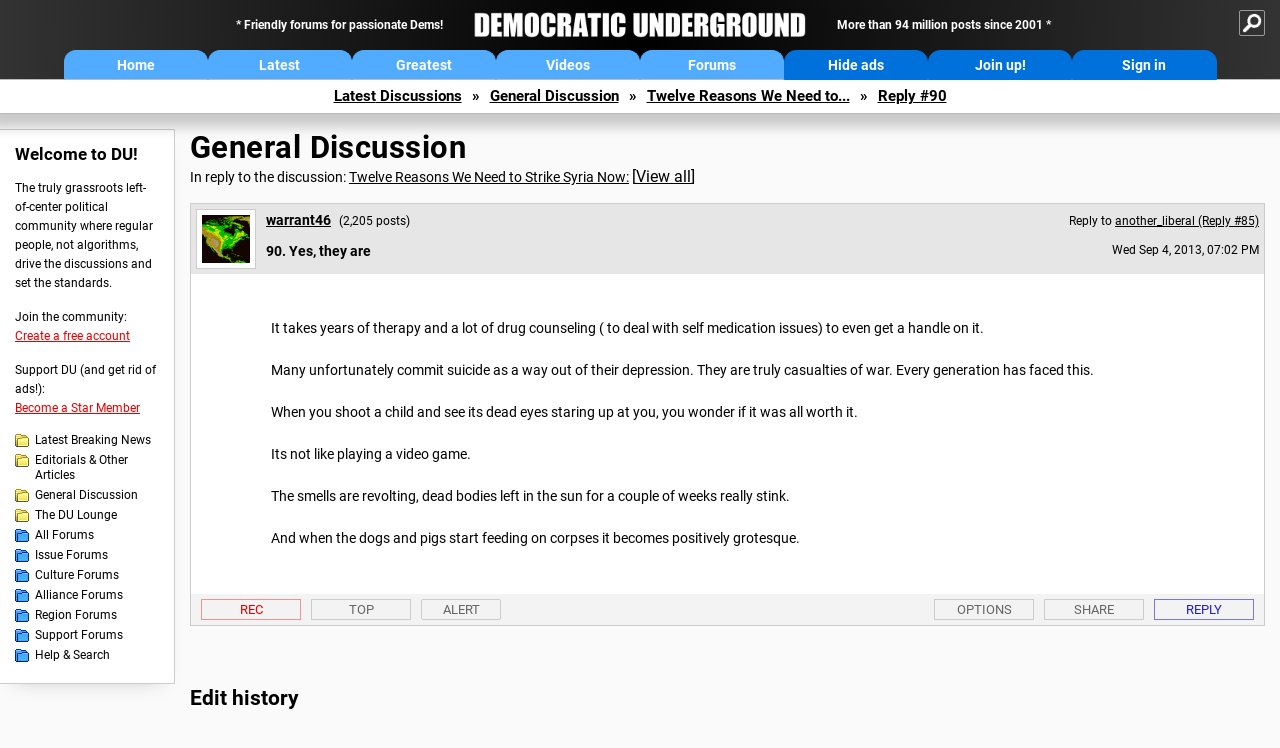

--- FILE ---
content_type: text/html; charset=ISO-8859-1
request_url: https://democraticunderground.com/?com=view_post&forum=1002&pid=3598805
body_size: 272107
content:
    <!DOCTYPE html><html><head>
    <!-- Google tag (gtag.js) -->
<script async src="https://www.googletagmanager.com/gtag/js?id=G-ZR0YG63B51"></script>
<script>
  window.dataLayer = window.dataLayer || [];
  function gtag(){dataLayer.push(arguments);}
  gtag('js', new Date());

  gtag('config', 'G-ZR0YG63B51');
</script>
    <meta charset="iso-8859-1"/>
    <script src="https://the.gatekeeperconsent.com/cmp.min.js" data-cfasync="false"></script>
    <script async src="//www.ezojs.com/ezoic/sa.min.js"></script>
<script>
  window.ezstandalone = window.ezstandalone || {};
  ezstandalone.cmd = ezstandalone.cmd || [];
</script>
    
    
    
    <meta name="usertype" content="noaccount">
    <meta name="viewport" content="width=device-width,initial-scale=1">
    
    <link href="/du4css/du4_20250602_unminified.css" rel="stylesheet"/><link href="/du4css/tooltips-off.css" rel="stylesheet"><link href="/du4css/promo.css" rel="stylesheet">
    
    
    <title>Yes, they are (Reply #90) - Democratic Underground Forums</title>
    <link rel="shortcut icon" href="/du4img/favicon.png"/>
    
    <script language="JavaScript" type="text/javascript" src="/scripts/dynamic-ajax-content2.js"></script>
    <script language="JavaScript" type="text/javascript" src="/scripts/sendrequest.js"></script>
    <script language="JavaScript" type="text/javascript" src="/scripts/toggle-visibility.js"></script>
    
    
    
    <meta property="og:image" content="https://www.democraticunderground.com/imgs/du100x100.gif"/>
    
    <script src="https://cdn.p-n.io/pushly-sdk.min.js?domain_key=JgdwUfT0DkcI7trDDqCljDaIgoDUtp8K4fct" async></script>
<script>
  window.PushlySDK = window.PushlySDK || [];
  function pushly() { window.PushlySDK.push(arguments) }
  pushly('load', {
    domainKey: 'JgdwUfT0DkcI7trDDqCljDaIgoDUtp8K4fct',
    sw: '/pushly/pushly-sdk-worker.js',
  });
</script>
    
    </head>
    <body id="thread">    <div id="fb-root"></div>
<script>(function(d, s, id) {
  var js, fjs = d.getElementsByTagName(s)[0];
  if (d.getElementById(id)) return;
  js = d.createElement(s); js.id = id;
  js.src = "//connect.facebook.net/en_US/all.js#xfbml=1";
  fjs.parentNode.insertBefore(js, fjs);
}(document, 'script', 'facebook-jssdk'));</script>
    <a name="top" id="top"></a>
    <!-- PAGE HEADER: INCLUDES NAV BUTTONS, SITE LOGO, AND LOCATION TRAIL -->
		<div class="page-header">
          <div class="nav-sitesearch-button-container">
            <div id="nav-sitesearch-button">
            <a id="nav-sitesearch-button-off" onclick="getSearch()"></a>
            </div>
          </div>
			<div class="menu">
            
                <div class="header desktop">
    <div class="header-inner">
        <div class="header-desktop-flex">
            <div class="header-desktop-text1">
                Friendly forums for passionate Dems!
            </div>
            <div class="header-desktop-logo">
                <a href="/index.php" title="Democratic Underground Home"></a>
            </div>
            <div class="header-desktop-text2">
                More than 94 million posts since 2001
            </div>
        </div>
        <div class="header-desktop-nav-flex">
            <a class="header-desktop-nav-button hb-latest" href="/index.php">Home</a>
            <a class="header-desktop-nav-button hb-latest" href="/?com=latest_threads">Latest</a>
            <a class="header-desktop-nav-button hb-greatest" href="/?com=greatest_threads">Greatest</a>
            <a class="header-desktop-nav-button hb-videos" href="/?com=latest_videos">Videos</a>
            <a class="header-desktop-nav-button hb-forums" href="/?com=forums">Forums</a>
            <a class="header-desktop-nav-button hb-ads"  href="/star">Hide ads</a>
      <a class="header-desktop-nav-button hb-join" href="/?com=login&create=1">Join up!</a>
            <a class="header-desktop-nav-button hb-login" href="/?com=login">Sign in</a>
        </div>
    </div>
</div>


                <div class="header mobile">
    <div class="header-inner">
        <div class="header-mobile-logo-flex">
            <div class="header-mobile-logo">
                <a href="/index.php" title="Democratic Underground Home"></a>
            </div>
        </div>
        <div class="header-mobile-nav-flex row1">
            <a class="header-mobile-nav-button hb-home" href="/index.php">Home</a>
            <a class="header-mobile-nav-button hb-latest" href="/?com=latest_threads">Latest</a>
            <a class="header-mobile-nav-button hb-greatest" href="/?com=greatest_threads">Greatest</a>
        </div>
        <div class="header-mobile-nav-flex row2">
            <a class="header-mobile-nav-button hb-videos" href="/?com=latest_videos">Videos</a>
            <a class="header-mobile-nav-button hb-forums" href="/?com=forums">Forums</a>
            <a class="header-mobile-nav-button hbm-mystuff" href="/?com=search">Help</a>
        </div>
        <div class="header-mobile-nav-flex row3">
            <a class="header-mobile-nav-button hb-ads" href="/star">Hide ads</a>
            <a class="header-mobile-nav-button hb-join" href="/?com=login&create=1">Join up!</a>
            <a class="header-mobile-nav-button hb-login" href="/?com=login">Sign in</a>
        </div>
    </div>
</div>

                
                
				<!-- "NAVIGATE" OPTIONS (HIDDEN UNTIL CLICKED) -->
				<div id="navContent">
					<div class="menu-inner">
						<div class="menu-button"><a class="big-button button-mediumblue" href="/?com=latest_threads"><span>Latest<br/>Discussions</span></a></div>
						<div class="menu-button"><a class="big-button button-mediumblue" href="/?com=greatest_threads"><span>Greatest<br/>Discussions</span></a></div>
						<div class="menu-button"><a class="big-button button-mediumblue" href="/?com=latest_videos"><span>Latest<br/>Videos</span></a></div>
						<div class="menu-button"><a class="big-button button-mediumblue" href="/?com=forum&amp;id=1014"><span>Latest<br/>Breaking News</span></a></div>
						<div class="menu-button"><a class="big-button button-mediumblue" href="/?com=forum&amp;id=1002"><span>General<br/>Discussion</span></a></div>
						<div class="menu-button"><a class="big-button button-mediumblue" href="/?com=forum&amp;id=1018"><span>The DU<br/>Lounge</span></a></div>
					</div>
					<div class="menu-inner">
						<div class="menu-button"><a class="big-button button-deepmediumblue" href="/?com=forum&amp;id=1311"><span>Issue<br/>Forums</span></a></div>
						<div class="menu-button"><a class="big-button button-deepmediumblue" href="/?com=forum&amp;id=1312"><span>Culture<br/>Forums</span></a></div>
						<div class="menu-button"><a class="big-button button-deepmediumblue" href="/?com=forum&amp;id=1313"><span>Alliance<br/>Forums</span></a></div>
						<div class="menu-button"><a class="big-button button-deepmediumblue" href="/?com=forum&amp;id=1314"><span>Region<br/>Forums</span></a></div>
						<div class="menu-button"><a class="big-button button-deepmediumblue" href="/?com=forum&amp;id=1315"><span>Support<br/>Forums</span></a></div>
						<div class="menu-button"><a class="big-button button-deepmediumblue" href="/?com=search"><span>Help &amp;<br/>Search</span></a></div>
					</div>
				</div>
                
			</div>
   <div id="nav-sitesearch-box-container" style="display: none;">
    <div class="nav-sitesearch-box">
        <form action="https://www.duckduckgo.com/" method="GET">
            <input type="hidden" name="sites" value="democraticunderground.com">
            <div class="nav-sitesearch">
                <div class="nav-sitesearch-left">
                    <input id="nav-sitesearch-input" type="text" name="q" value="" placeholder="">
                </div>
                <div class="nav-sitesearch-right">
                    <input type="submit" class="submit" value="Search">
                </div>
                <div class="nav-sitesearch-right">
                    <a class="nav-sitesearch" href="/?com=search&amp;standalone=1">Advanced<span> Search</span></a>
                </div>
            </div>
        </form>
    </div>
</div>
            <!-- LOCATION TRAIL (TOP) -->    <div class="location-trail-container">
    <div class="location-trail"><a href="/?com=latest_threads">Latest<span class="lt-hide"> Discussions</span></a><span class="lt-arrow">&raquo;</span><a href="/?com=forum&amp;id=1002">General Discussion</a><span class="lt-arrow">&raquo;</span><a href="/10023596816">Twelve Reasons We Need to...</a><span class="lt-arrow">&raquo;</span><a href="">Reply #90</a></div>
    </div>		</div> <!-- END PAGE HEADER -->
        <div class="undermenu-spacer"></div><div class="alert-containers"></div><!-- TOP OF PAGE -->
<div id="promo-topofpage-container">
     <div id="promo-topofpage-inner">
         <div class="promo-responsive">
         <!-- Ezoic - DU4-top_of_page - top_of_page -->
            <div id="ezoic-pub-ad-placeholder-186"></div>
<script>
    ezstandalone.cmd.push(function() {
        ezstandalone.showAds(186)
    });
</script>
            <!-- End Ezoic - DU4-top_of_page - top_of_page -->
         </div>
     </div>
</div>
<div id="promo-topofpage-container-blocked">
     <a id="promo-topofpage-blocked-pitch" href="/star"></a>
</div> <!-- END TOP OF PAGE -->    
    
    <div class="main-container">
    
    <!-- LEFT COLUMN -->
			<div class="left-col"><div class="leftcol-block">
	<span class="leftcol-pitch">Welcome to DU!</span>
    <span class="leftcol-pitch-text">The truly grassroots left-of-center political community where regular people, not algorithms, drive the discussions and set the standards.</span>
    <span class="leftcol-create">Join the community:</span>
    <span class="leftcol-create-link"><a href="/?com=login&amp;create=1">Create a free account</a></span>
    <span class="leftcol-support">Support DU (and get rid of ads!):</span>
    <span class="leftcol-support-link"><a href="/star">Become a Star Member</a></span>
    <span class="leftcol-altnav"><a class="altnav-forum-new"
href="/?com=forum&id=1014">Latest Breaking News</a></span>
<span class="leftcol-altnav"><a class="altnav-forum-new" href="/?com=forum&amp;id=1016">Editorials &amp; Other Articles</a></span>
<span class="leftcol-altnav"><a class="altnav-forum-new"
href="/?com=forum&id=1002">General Discussion</a></span>
<span class="leftcol-altnav"><a class="altnav-forum-new"
href="/?com=forum&id=1018">The DU Lounge</a></span>
    <span class="leftcol-altnav"><a class="altnav-forum-hub" href="/?com=forums">All Forums</a></span>
        <span class="leftcol-altnav"><a class="altnav-forum-hub" href="/?com=forum&amp;id=1311">Issue Forums</a></span>
        <span class="leftcol-altnav"><a class="altnav-forum-hub" href="/?com=forum&amp;id=1312">Culture Forums</a></span>
        <span class="leftcol-altnav"><a class="altnav-forum-hub" href="/?com=forum&amp;id=1313">Alliance Forums</a></span>
        <span class="leftcol-altnav"><a class="altnav-forum-hub" href="/?com=forum&amp;id=1314">Region Forums</a></span>
        <span class="leftcol-altnav"><a class="altnav-forum-hub" href="/?com=forum&amp;id=1315">Support Forums</a></span>
        <span class="leftcol-altnav"><a class="altnav-forum-hub" href="/?com=search">Help &amp; Search</a></span>
    <!-- <span class="leftcol-newsletter">Stay up to date:</span>
    <span class="leftcol-newsletter-link"><a href="mailing.shtml">Join our mailing list</a></span>-->
</div><!-- LEFT COL TOP -->
<div id="promo-leftcoltop-container">
  <div id="promo-leftcoltop-inner">
         <div class="promo-responsive">
         <!-- Ezoic -  DU4-left_col_top - sidebar -->
<div id="ezoic-pub-ad-placeholder-187"></div>
<script>
    ezstandalone.cmd.push(function() {
        ezstandalone.showAds(187)
    });
</script>
<!-- End Ezoic -  DU4-left_col_top - sidebar -->
         </div>
     </div>
</div>
<div id="promo-leftcoltop-container-blocked">
     <a id="promo-leftcoltop-blocked-pitch" href="/star"></a>
</div> <!-- END LEFT COL TOP -->

<!-- LEFT COL BOTTOM -->
<div id="promo-leftcolbottom-container">
  <div id="promo-leftcoltop-inner">
         <div class="promo-responsive">
         <!-- Ezoic - DU4-left_col_bottom - sidebar_bottom -->
<div id="ezoic-pub-ad-placeholder-188"></div>
<script>
    ezstandalone.cmd.push(function() {
        ezstandalone.showAds(188)
    });
</script>
<!-- End Ezoic - DU4-left_col_bottom - sidebar_bottom -->
         </div>
     </div>
</div>
<div id="promo-leftcolbottom-container-blocked">
     <a id="promo-leftcolbottom-blocked-pitch" href="/star"></a>
</div> <!-- END AD PLACEMENT -->    
    </div> <!-- END LEFT COLUMN -->    
    <!-- CENTER (MAIN) COLUMN -->
			<div class="center-col">

    
  <div class="page-description">
					<h1 class="page-title"><a href="/?com=forum&amp;id=1002">General Discussion</a></h1>
					<span class="page-related">In reply to the discussion: <a href="/?com=view_post&amp;forum=1002&amp;pid=3596816">Twelve Reasons We Need to Strike Syria Now:</a> <span class="v-all">[<a href="/10023596816">View all</a>]</span></div>
    <div class="singlepost-container">
        <div class="anchor"><a name="post90" id="post90"></a></div>
        <div class="reply" id="place90">
        <div class="reply-box">
						<div class="reply-header">
      <div class="reply-break-col"></div>
      <div class="reply-avatar-col">
								<div class="reply-avatar"><a href="/?com=profile&amp;uid=285812"><img src="/avatars/northamerica.gif"></a></div>
							</div>
        <div class="reply-username-col">
          <div class="reply-username"><h4 class="username"><a href="/?com=profile&amp;uid=285812">warrant46</a></h4> <span class="smaller">(2,205 posts)</span></div>
          <div class="reply-title">90. Yes, they are</div>
        </div>
        <div class="reply-time-col">
          <div class="reply-to smaller">Reply to <a href="/?com=view_post&amp;forum=1002&amp;pid=3598731">another_liberal (Reply #85)</a></div>
          <div class="reply-time smaller">Wed Sep 4, 2013, 07:02 PM</div>
								 <!-- MOBILE --><div class="reply-time-mobile smaller">Sep 2013</div>
        </div>
        </div>
        <div class="reply-content">
          <p>It takes years of therapy and a lot of drug counseling ( to deal with self medication issues) to even get a handle on it. <br><br>Many unfortunately commit suicide as a way out of their depression.  They are truly casualties of war.  Every generation has faced this.  <br><br>When you shoot a child and see its dead eyes staring up at you, you wonder if it was all worth it. <br><br>Its not like playing a video game.  <br><br>The smells are revolting, dead bodies left in the sun for a couple of weeks really stink.<br><br>And when the dogs and pigs start feeding on corpses it becomes positively grotesque.</p></div>
          
          
          
        <div class="desktop-reply-footer-2024">
            <div class="rf-container-2024" id="reply-90-buttons">
								<div class="rf-recs-2024" id="reply-90-rec-buttons">
                                    <div class="rf-recs-left-2024 tooltip">
                                        
                                        <a href="/?com=view_post&amp;forum=1002&amp;pid=3598805">-<span class="tooltiptext tooltiptext-bottom">See who recommended this post</span></a>
                                    </div>
                                    <div class="rf-recs-right-2024 tooltip">
                                        <a href="/?com=login">Rec<span class="tooltiptext tooltiptext-bottom">Recommend this post</span></a>
                                        </div>
                                        </div>
                                        <div class="rf-top-2024 tooltip"><a href="#">Top<span class="tooltiptext tooltiptext-bottom">Back to the top of the page</span></a></div>
                                        <div class="rf-alert-2024 tooltip">
                        <a class="small-button r-alert tooltip" href="/?com=login">Alert<span class="tooltiptext tooltiptext-bottom">Alert this post for a rule violation</span></a>
                        </div>
							<div class="rf-widespacer-2024 tooltip"></div>
								<div class="rf-options-2024 tooltip">
        <a href="/?com=login" class="no-options">Options<span class="tooltiptext tooltiptext-bottom-right">No post options available</span></a>
        </div>
        <div class="rf-share-2024 tooltip">
            <a href="#!" onclick="handleFooterButton(this); ajaxpage(&#39;/?com=ajax&amp;sharerep=1&amp;forum=1002&amp;mid=3598805&amp;expand=1&amp;thread=3596816&amp;repnum=90&#39;,&#39;reply-90-expand&#39;); return false">Share<span class="tooltiptext tooltiptext-bottom-right">Get direct links to this post</span></a>
        </div>
        <div class="rf-reply-2024 tooltip"><a href="/?com=post&amp;forum=1002&amp;pid=3598805">Reply<span class="tooltiptext tooltiptext-bottom-right">Reply to this post</span></a></div>
        
        </div>
        <div id="reply-90-expand" style="display: none;"></div>
        </div>
        </div>
        
        </div>
   <a id="edits"></a>
   <div class="postinfo edit-history">
						<h2>Edit history</h2>
						<div id="edit-all">Please <a href="/?com=login">sign in</a> to view edit histories.</div>
  </div><div class="discussion-recs">
    <h2>Recommendations</h2>
    0 members have recommended this reply (displayed in chronological order):<br><br>
    <div class="info-recs-container">
    </div>
</div>
                    <div class="rt-extras">
						<span class="rt-extras-replies">
							<strong>408 replies</strong>
							<span class="rt-marked">
								<img src="du4img/smicon-reply-new.gif"/> = new reply since forum marked as read
							</span>
						</span>
      
      <div id="emptydiv"></div>
					<span class="rt-extras-options">
						<strong>Highlight:</strong>
						<a href="#!" class="rt-button rt-button-enabled tooltip" id="rt-highlight-none" name="highlight" value="none" checked="checked" onclick="none(); ajaxpage(&#39;/?com=ajax&amp;replytree=none&#39;, &#39;emptydiv&#39;);">None<span class="tooltiptext tooltiptext-top-right">Don&#39;t highlight anything</span></a>
						<a href="#!" class="rt-button tooltip" id="rt-highlight-newest" name="highlight" value="newest" onclick="ajaxpage(&#39;/?com=ajax&amp;replytree=newest&#39;, &#39;emptydiv&#39;); newest();">5 newest<span class="tooltiptext tooltiptext-top-right">Highlight 5 most recent replies</span></a>
						<a href="#!" class="rt-button tooltip" id="rt-highlight-recced" name="highlight" value="recced" onclick="recced(); ajaxpage(&#39;/?com=ajax&amp;replytree=recommended&#39;, &#39;emptydiv&#39;);">Recommended<span class="tooltiptext tooltiptext-top-right">Highlight replies with 5 or more recommendations</span></a>
					</span>
                    
					</div>
                    <div class="reply-table">
						<div class="rt-head">
                        <span class="rt-title rt-reply-old"><a href="/?com=view_post&amp;forum=1002&amp;pid=3596816">Twelve Reasons We Need to Strike Syria Now:</a> [<a href="/10023596816">View all</a>]</span>
							<span class="rt-author">Fantastic Anarchist</span>
							<span class="rt-time">Sep 2013</span>
							<span class="rt-post">OP</span>
                        </div><div class="rt-row" id="rt-post-1">
        <span class="rt-spacer rt-T"></span>
        <span class="rt-replytitle rt-reply-old"><a href="/?com=view_post&amp;forum=1002&amp;pid=3596833">Anarchists....pffffffftttttt!</a></span>
        <span class="rt-author">VanillaRhapsody</span>
        <span class="rt-time">Sep 2013</span>
        <span class="rt-post">#1</span>
      </div><div class="rt-row" id="rt-post-2">
        <span class="rt-spacer rt-I"></span><span class="rt-spacer rt-T"></span>
        <span class="rt-replytitle rt-reply-old"><a href="/?com=view_post&amp;forum=1002&amp;pid=3596848">Yeah, pffffffffffft.</a></span>
        <span class="rt-author">Fantastic Anarchist</span>
        <span class="rt-time">Sep 2013</span>
        <span class="rt-post">#2</span>
      </div><div class="rt-row" id="rt-post-16">
        <span class="rt-spacer rt-I"></span><span class="rt-spacer rt-I"></span><span class="rt-spacer rt-T"></span>
        <span class="rt-replytitle rt-reply-old"><a href="/?com=view_post&amp;forum=1002&amp;pid=3597117">Sure Anarchists do.....</a></span>
        <span class="rt-author">VanillaRhapsody</span>
        <span class="rt-time">Sep 2013</span>
        <span class="rt-post">#16</span>
      </div><div class="rt-row" id="rt-post-18">
        <span class="rt-spacer rt-I"></span><span class="rt-spacer rt-I"></span><span class="rt-spacer rt-I"></span><span class="rt-spacer rt-L"></span>
        <span class="rt-replytitle rt-reply-old"><a href="/?com=view_post&amp;forum=1002&amp;pid=3597196">We've been through this before.</a></span>
        <span class="rt-author">Fantastic Anarchist</span>
        <span class="rt-time">Sep 2013</span>
        <span class="rt-post">#18</span>
      </div><div class="rt-row" id="rt-post-27">
        <span class="rt-spacer rt-I"></span><span class="rt-spacer rt-I"></span><span class="rt-spacer rt-I"></span><span class="rt-spacer"></span><span class="rt-spacer rt-T"></span>
        <span class="rt-replytitle rt-reply-old"><a href="/?com=view_post&amp;forum=1002&amp;pid=3597298">So they were all professed Anarchists?</a></span>
        <span class="rt-author">VanillaRhapsody</span>
        <span class="rt-time">Sep 2013</span>
        <span class="rt-post">#27</span>
      </div><div class="rt-row" id="rt-post-43">
        <span class="rt-spacer rt-I"></span><span class="rt-spacer rt-I"></span><span class="rt-spacer rt-I"></span><span class="rt-spacer"></span><span class="rt-spacer rt-I"></span><span class="rt-spacer rt-T"></span>
        <span class="rt-replytitle rt-reply-old"><a href="/?com=view_post&amp;forum=1002&amp;pid=3597900">Sure, why not:</a></span>
        <span class="rt-author">Fantastic Anarchist</span>
        <span class="rt-time">Sep 2013</span>
        <span class="rt-post">#43</span>
      </div><div class="rt-row" id="rt-post-45">
        <span class="rt-spacer rt-I"></span><span class="rt-spacer rt-I"></span><span class="rt-spacer rt-I"></span><span class="rt-spacer"></span><span class="rt-spacer rt-I"></span><span class="rt-spacer rt-I"></span><span class="rt-spacer rt-T"></span>
        <span class="rt-replytitle rt-reply-old"><a href="/?com=view_post&amp;forum=1002&amp;pid=3597909">thats you saying so...</a></span>
        <span class="rt-author">VanillaRhapsody</span>
        <span class="rt-time">Sep 2013</span>
        <span class="rt-post">#45</span>
      </div><div class="rt-row" id="rt-post-49">
        <span class="rt-spacer rt-I"></span><span class="rt-spacer rt-I"></span><span class="rt-spacer rt-I"></span><span class="rt-spacer"></span><span class="rt-spacer rt-I"></span><span class="rt-spacer rt-I"></span><span class="rt-spacer rt-I"></span><span class="rt-spacer rt-T"></span>
        <span class="rt-replytitle rt-reply-old"><a href="/?com=view_post&amp;forum=1002&amp;pid=3597927">It took you all of 15 seconds to read that?</a></span>
        <span class="rt-author">Fantastic Anarchist</span>
        <span class="rt-time">Sep 2013</span>
        <span class="rt-post">#49</span>
      </div><div class="rt-row" id="rt-post-52">
        <span class="rt-spacer rt-I"></span><span class="rt-spacer rt-I"></span><span class="rt-spacer rt-I"></span><span class="rt-spacer"></span><span class="rt-spacer rt-I"></span><span class="rt-spacer rt-I"></span><span class="rt-spacer rt-I"></span><span class="rt-spacer rt-I"></span><span class="rt-spacer rt-L"></span>
        <span class="rt-replytitle rt-reply-old"><a href="/?com=view_post&amp;forum=1002&amp;pid=3597950">because I already know the answer...</a></span>
        <span class="rt-author">VanillaRhapsody</span>
        <span class="rt-time">Sep 2013</span>
        <span class="rt-post">#52</span>
      </div><div class="rt-row" id="rt-post-54">
        <span class="rt-spacer rt-I"></span><span class="rt-spacer rt-I"></span><span class="rt-spacer rt-I"></span><span class="rt-spacer"></span><span class="rt-spacer rt-I"></span><span class="rt-spacer rt-I"></span><span class="rt-spacer rt-I"></span><span class="rt-spacer rt-I"></span><span class="rt-spacer"></span><span class="rt-spacer rt-T"></span>
        <span class="rt-replytitle rt-reply-old"><a href="/?com=view_post&amp;forum=1002&amp;pid=3597979">The only ones who didn't were Thoreau (and that's the modern political sense).</a></span>
        <span class="rt-author">Fantastic Anarchist</span>
        <span class="rt-time">Sep 2013</span>
        <span class="rt-post">#54</span>
      </div><div class="rt-row" id="rt-post-62">
        <span class="rt-spacer rt-I"></span><span class="rt-spacer rt-I"></span><span class="rt-spacer rt-I"></span><span class="rt-spacer"></span><span class="rt-spacer rt-I"></span><span class="rt-spacer rt-I"></span><span class="rt-spacer rt-I"></span><span class="rt-spacer rt-I"></span><span class="rt-spacer"></span><span class="rt-spacer rt-T"></span>
        <span class="rt-replytitle rt-reply-old"><a href="/?com=view_post&amp;forum=1002&amp;pid=3598086">See thats the thing...in this contex...you don't get to just &quot;crown people&quot; Anarchists...</a></span>
        <span class="rt-author">VanillaRhapsody</span>
        <span class="rt-time">Sep 2013</span>
        <span class="rt-post">#62</span>
      </div><div class="rt-row" id="rt-post-93">
        <span class="rt-spacer rt-I"></span><span class="rt-spacer rt-I"></span><span class="rt-spacer rt-I"></span><span class="rt-spacer"></span><span class="rt-spacer rt-I"></span><span class="rt-spacer rt-I"></span><span class="rt-spacer rt-I"></span><span class="rt-spacer rt-I"></span><span class="rt-spacer"></span><span class="rt-spacer rt-T"></span>
        <span class="rt-replytitle rt-reply-old"><a href="/?com=view_post&amp;forum=1002&amp;pid=3598925">No one is crowning anyone anarchists.</a></span>
        <span class="rt-author">Fantastic Anarchist</span>
        <span class="rt-time">Sep 2013</span>
        <span class="rt-post">#93</span>
      </div><div class="rt-row" id="rt-post-95">
        <span class="rt-spacer rt-I"></span><span class="rt-spacer rt-I"></span><span class="rt-spacer rt-I"></span><span class="rt-spacer"></span><span class="rt-spacer rt-I"></span><span class="rt-spacer rt-I"></span><span class="rt-spacer rt-I"></span><span class="rt-spacer rt-I"></span><span class="rt-spacer"></span><span class="rt-spacer rt-T"></span>
        <span class="rt-replytitle rt-reply-old"><a href="/?com=view_post&amp;forum=1002&amp;pid=3598937">you are deeming them Anarchists...when most have never made any such claim.</a></span>
        <span class="rt-author">VanillaRhapsody</span>
        <span class="rt-time">Sep 2013</span>
        <span class="rt-post">#95</span>
      </div><div class="rt-row" id="rt-post-98">
        <span class="rt-spacer rt-I"></span><span class="rt-spacer rt-I"></span><span class="rt-spacer rt-I"></span><span class="rt-spacer"></span><span class="rt-spacer rt-I"></span><span class="rt-spacer rt-I"></span><span class="rt-spacer rt-I"></span><span class="rt-spacer rt-I"></span><span class="rt-spacer"></span><span class="rt-spacer rt-T"></span>
        <span class="rt-replytitle rt-reply-old"><a href="/?com=view_post&amp;forum=1002&amp;pid=3598959">Another ten second post.</a></span>
        <span class="rt-author">Fantastic Anarchist</span>
        <span class="rt-time">Sep 2013</span>
        <span class="rt-post">#98</span>
      </div><div class="rt-row" id="rt-post-168">
        <span class="rt-spacer rt-I"></span><span class="rt-spacer rt-I"></span><span class="rt-spacer rt-I"></span><span class="rt-spacer"></span><span class="rt-spacer rt-I"></span><span class="rt-spacer rt-I"></span><span class="rt-spacer rt-I"></span><span class="rt-spacer rt-I"></span><span class="rt-spacer"></span><span class="rt-spacer rt-T"></span>
        <span class="rt-replytitle rt-reply-old"><a href="/?com=view_post&amp;forum=1002&amp;pid=3599991">Did Whitman call himself an Anarchist...or is he just another that you claim is?</a></span>
        <span class="rt-author">VanillaRhapsody</span>
        <span class="rt-time">Sep 2013</span>
        <span class="rt-post">#168</span>
      </div><div class="rt-row" id="rt-post-99">
        <span class="rt-spacer rt-I"></span><span class="rt-spacer rt-I"></span><span class="rt-spacer rt-I"></span><span class="rt-spacer"></span><span class="rt-spacer rt-I"></span><span class="rt-spacer rt-I"></span><span class="rt-spacer rt-I"></span><span class="rt-spacer rt-I"></span><span class="rt-spacer"></span><span class="rt-spacer rt-T"></span>
        <span class="rt-replytitle rt-reply-old"><a href="/?com=view_post&amp;forum=1002&amp;pid=3598968">Also, can you explain the whole Jesus and Marx thing?</a></span>
        <span class="rt-author">Fantastic Anarchist</span>
        <span class="rt-time">Sep 2013</span>
        <span class="rt-post">#99</span>
      </div><div class="rt-row" id="rt-post-148">
        <span class="rt-spacer rt-I"></span><span class="rt-spacer rt-I"></span><span class="rt-spacer rt-I"></span><span class="rt-spacer"></span><span class="rt-spacer rt-I"></span><span class="rt-spacer rt-I"></span><span class="rt-spacer rt-I"></span><span class="rt-spacer rt-I"></span><span class="rt-spacer"></span><span class="rt-spacer rt-T"></span>
        <span class="rt-replytitle rt-reply-old"><a href="/?com=view_post&amp;forum=1002&amp;pid=3599836">Dude, VR's been on a tear , I want to say recently, but I don't know.</a></span>
        <span class="rt-author">Phlem</span>
        <span class="rt-time">Sep 2013</span>
        <span class="rt-post">#148</span>
      </div><div class="rt-row" id="rt-post-152">
        <span class="rt-spacer rt-I"></span><span class="rt-spacer rt-I"></span><span class="rt-spacer rt-I"></span><span class="rt-spacer"></span><span class="rt-spacer rt-I"></span><span class="rt-spacer rt-I"></span><span class="rt-spacer rt-I"></span><span class="rt-spacer rt-I"></span><span class="rt-spacer"></span><span class="rt-spacer rt-T"></span>
        <span class="rt-replytitle rt-reply-old"><a href="/?com=view_post&amp;forum=1002&amp;pid=3599885">Yep, about to be done with the internets for the night.</a></span>
        <span class="rt-author">Fantastic Anarchist</span>
        <span class="rt-time">Sep 2013</span>
        <span class="rt-post">#152</span>
      </div><div class="rt-row" id="rt-post-292">
        <span class="rt-spacer rt-I"></span><span class="rt-spacer rt-I"></span><span class="rt-spacer rt-I"></span><span class="rt-spacer"></span><span class="rt-spacer rt-I"></span><span class="rt-spacer rt-I"></span><span class="rt-spacer rt-I"></span><span class="rt-spacer rt-I"></span><span class="rt-spacer"></span><span class="rt-spacer rt-T"></span>
        <span class="rt-replytitle rt-reply-old"><a href="/?com=view_post&amp;forum=1002&amp;pid=3604058">Because I call out Anarchists in our Midst?</a></span>
        <span class="rt-author">VanillaRhapsody</span>
        <span class="rt-time">Sep 2013</span>
        <span class="rt-post">#292</span>
      </div><div class="rt-row" id="rt-post-300">
        <span class="rt-spacer rt-I"></span><span class="rt-spacer rt-I"></span><span class="rt-spacer rt-I"></span><span class="rt-spacer"></span><span class="rt-spacer rt-I"></span><span class="rt-spacer rt-I"></span><span class="rt-spacer rt-I"></span><span class="rt-spacer rt-I"></span><span class="rt-spacer"></span><span class="rt-spacer rt-T"></span>
        <span class="rt-replytitle rt-reply-old"><a href="/?com=view_post&amp;forum=1002&amp;pid=3604131">You didn't have to call me out.</a></span>
        <span class="rt-author">Fantastic Anarchist</span>
        <span class="rt-time">Sep 2013</span>
        <span class="rt-post">#300</span>
      </div><div class="rt-row" id="rt-post-303">
        <span class="rt-spacer rt-I"></span><span class="rt-spacer rt-I"></span><span class="rt-spacer rt-I"></span><span class="rt-spacer"></span><span class="rt-spacer rt-I"></span><span class="rt-spacer rt-I"></span><span class="rt-spacer rt-I"></span><span class="rt-spacer rt-I"></span><span class="rt-spacer"></span><span class="rt-spacer rt-T"></span>
        <span class="rt-replytitle rt-reply-old"><a href="/?com=view_post&amp;forum=1002&amp;pid=3604150">I called out WHAT you are...</a></span>
        <span class="rt-author">VanillaRhapsody</span>
        <span class="rt-time">Sep 2013</span>
        <span class="rt-post">#303</span>
      </div><div class="rt-row" id="rt-post-310">
        <span class="rt-spacer rt-I"></span><span class="rt-spacer rt-I"></span><span class="rt-spacer rt-I"></span><span class="rt-spacer"></span><span class="rt-spacer rt-I"></span><span class="rt-spacer rt-I"></span><span class="rt-spacer rt-I"></span><span class="rt-spacer rt-I"></span><span class="rt-spacer"></span><span class="rt-spacer rt-T"></span>
        <span class="rt-replytitle rt-reply-old"><a href="/?com=view_post&amp;forum=1002&amp;pid=3604301">Yes, I am anarchist:</a></span>
        <span class="rt-author">Fantastic Anarchist</span>
        <span class="rt-time">Sep 2013</span>
        <span class="rt-post">#310</span>
      </div><div class="rt-row" id="rt-post-311">
        <span class="rt-spacer rt-I"></span><span class="rt-spacer rt-I"></span><span class="rt-spacer rt-I"></span><span class="rt-spacer"></span><span class="rt-spacer rt-I"></span><span class="rt-spacer rt-I"></span><span class="rt-spacer rt-I"></span><span class="rt-spacer rt-I"></span><span class="rt-spacer"></span><span class="rt-spacer rt-T"></span>
        <span class="rt-replytitle rt-reply-old"><a href="/?com=view_post&amp;forum=1002&amp;pid=3604320">No you are an Anarchist that believes:</a></span>
        <span class="rt-author">VanillaRhapsody</span>
        <span class="rt-time">Sep 2013</span>
        <span class="rt-post">#311</span>
      </div><div class="rt-row" id="rt-post-312">
        <span class="rt-spacer rt-I"></span><span class="rt-spacer rt-I"></span><span class="rt-spacer rt-I"></span><span class="rt-spacer"></span><span class="rt-spacer rt-I"></span><span class="rt-spacer rt-I"></span><span class="rt-spacer rt-I"></span><span class="rt-spacer rt-I"></span><span class="rt-spacer"></span><span class="rt-spacer rt-T"></span>
        <span class="rt-replytitle rt-reply-old"><a href="/?com=view_post&amp;forum=1002&amp;pid=3604341">Better Get to work over at Wikipedia...</a></span>
        <span class="rt-author">VanillaRhapsody</span>
        <span class="rt-time">Sep 2013</span>
        <span class="rt-post">#312</span>
      </div><div class="rt-row" id="rt-post-316">
        <span class="rt-spacer rt-I"></span><span class="rt-spacer rt-I"></span><span class="rt-spacer rt-I"></span><span class="rt-spacer"></span><span class="rt-spacer rt-I"></span><span class="rt-spacer rt-I"></span><span class="rt-spacer rt-I"></span><span class="rt-spacer rt-I"></span><span class="rt-spacer"></span><span class="rt-spacer rt-T"></span>
        <span class="rt-replytitle rt-reply-old"><a href="/?com=view_post&amp;forum=1002&amp;pid=3604427">LOL ...</a></span>
        <span class="rt-author">Fantastic Anarchist</span>
        <span class="rt-time">Sep 2013</span>
        <span class="rt-post">#316</span>
      </div><div class="rt-row" id="rt-post-318">
        <span class="rt-spacer rt-I"></span><span class="rt-spacer rt-I"></span><span class="rt-spacer rt-I"></span><span class="rt-spacer"></span><span class="rt-spacer rt-I"></span><span class="rt-spacer rt-I"></span><span class="rt-spacer rt-I"></span><span class="rt-spacer rt-I"></span><span class="rt-spacer"></span><span class="rt-spacer rt-T"></span>
        <span class="rt-replytitle rt-reply-old"><a href="/?com=view_post&amp;forum=1002&amp;pid=3604453">What YOU are doing is cherry-picking...</a></span>
        <span class="rt-author">VanillaRhapsody</span>
        <span class="rt-time">Sep 2013</span>
        <span class="rt-post">#318</span>
      </div><div class="rt-row" id="rt-post-326">
        <span class="rt-spacer rt-I"></span><span class="rt-spacer rt-I"></span><span class="rt-spacer rt-I"></span><span class="rt-spacer"></span><span class="rt-spacer rt-I"></span><span class="rt-spacer rt-I"></span><span class="rt-spacer rt-I"></span><span class="rt-spacer rt-I"></span><span class="rt-spacer"></span><span class="rt-spacer rt-T"></span>
        <span class="rt-replytitle rt-reply-old"><a href="/?com=view_post&amp;forum=1002&amp;pid=3604531">You used Wikipedia ...</a></span>
        <span class="rt-author">Fantastic Anarchist</span>
        <span class="rt-time">Sep 2013</span>
        <span class="rt-post">#326</span>
      </div><div class="rt-row" id="rt-post-389">
        <span class="rt-spacer rt-I"></span><span class="rt-spacer rt-I"></span><span class="rt-spacer rt-I"></span><span class="rt-spacer"></span><span class="rt-spacer rt-I"></span><span class="rt-spacer rt-I"></span><span class="rt-spacer rt-I"></span><span class="rt-spacer rt-I"></span><span class="rt-spacer"></span><span class="rt-spacer rt-T"></span>
        <span class="rt-replytitle rt-reply-old"><a href="/?com=view_post&amp;forum=1002&amp;pid=3615536">I have never talked about the history of anarchy...talking about what it means...</a></span>
        <span class="rt-author">VanillaRhapsody</span>
        <span class="rt-time">Sep 2013</span>
        <span class="rt-post">#389</span>
      </div><div class="rt-row" id="rt-post-307">
        <span class="rt-spacer rt-I"></span><span class="rt-spacer rt-I"></span><span class="rt-spacer rt-I"></span><span class="rt-spacer"></span><span class="rt-spacer rt-I"></span><span class="rt-spacer rt-I"></span><span class="rt-spacer rt-I"></span><span class="rt-spacer rt-I"></span><span class="rt-spacer"></span><span class="rt-spacer rt-T"></span>
        <span class="rt-replytitle rt-reply-old"><a href="/?com=view_post&amp;forum=1002&amp;pid=3604232">Sure</a></span>
        <span class="rt-author">Phlem</span>
        <span class="rt-time">Sep 2013</span>
        <span class="rt-post">#307</span>
      </div><div class="rt-row" id="rt-post-350">
        <span class="rt-spacer rt-I"></span><span class="rt-spacer rt-I"></span><span class="rt-spacer rt-I"></span><span class="rt-spacer"></span><span class="rt-spacer rt-I"></span><span class="rt-spacer rt-I"></span><span class="rt-spacer rt-I"></span><span class="rt-spacer rt-I"></span><span class="rt-spacer"></span><span class="rt-spacer rt-T"></span>
        <span class="rt-replytitle rt-reply-old"><a href="/?com=view_post&amp;forum=1002&amp;pid=3605612">they hate ALL govt...get it? We are Democrats...one in fact kept mentioning Plato..</a></span>
        <span class="rt-author">VanillaRhapsody</span>
        <span class="rt-time">Sep 2013</span>
        <span class="rt-post">#350</span>
      </div><div class="rt-row" id="rt-post-358">
        <span class="rt-spacer rt-I"></span><span class="rt-spacer rt-I"></span><span class="rt-spacer rt-I"></span><span class="rt-spacer"></span><span class="rt-spacer rt-I"></span><span class="rt-spacer rt-I"></span><span class="rt-spacer rt-I"></span><span class="rt-spacer rt-I"></span><span class="rt-spacer"></span><span class="rt-spacer rt-T"></span>
        <span class="rt-replytitle rt-reply-old"><a href="/?com=view_post&amp;forum=1002&amp;pid=3606442">Oh my.</a></span>
        <span class="rt-author">Phlem</span>
        <span class="rt-time">Sep 2013</span>
        <span class="rt-post">#358</span>
      </div><div class="rt-row" id="rt-post-169">
        <span class="rt-spacer rt-I"></span><span class="rt-spacer rt-I"></span><span class="rt-spacer rt-I"></span><span class="rt-spacer"></span><span class="rt-spacer rt-I"></span><span class="rt-spacer rt-I"></span><span class="rt-spacer rt-I"></span><span class="rt-spacer rt-I"></span><span class="rt-spacer"></span><span class="rt-spacer rt-T"></span>
        <span class="rt-replytitle rt-reply-old"><a href="/?com=view_post&amp;forum=1002&amp;pid=3600000">Why would I need to?</a></span>
        <span class="rt-author">VanillaRhapsody</span>
        <span class="rt-time">Sep 2013</span>
        <span class="rt-post">#169</span>
      </div><div class="rt-row" id="rt-post-174">
        <span class="rt-spacer rt-I"></span><span class="rt-spacer rt-I"></span><span class="rt-spacer rt-I"></span><span class="rt-spacer"></span><span class="rt-spacer rt-I"></span><span class="rt-spacer rt-I"></span><span class="rt-spacer rt-I"></span><span class="rt-spacer rt-I"></span><span class="rt-spacer"></span><span class="rt-spacer rt-T"></span>
        <span class="rt-replytitle rt-reply-old"><a href="/?com=view_post&amp;forum=1002&amp;pid=3600030">I can't be to blame for your faulty reading comprehension.</a></span>
        <span class="rt-author">Fantastic Anarchist</span>
        <span class="rt-time">Sep 2013</span>
        <span class="rt-post">#174</span>
      </div><div class="rt-row" id="rt-post-180">
        <span class="rt-spacer rt-I"></span><span class="rt-spacer rt-I"></span><span class="rt-spacer rt-I"></span><span class="rt-spacer"></span><span class="rt-spacer rt-I"></span><span class="rt-spacer rt-I"></span><span class="rt-spacer rt-I"></span><span class="rt-spacer rt-I"></span><span class="rt-spacer"></span><span class="rt-spacer rt-T"></span>
        <span class="rt-replytitle rt-reply-old"><a href="/?com=view_post&amp;forum=1002&amp;pid=3600073">NO an Anarchist at a Democratic forum....is the very epitome of Troll!</a></span>
        <span class="rt-author">VanillaRhapsody</span>
        <span class="rt-time">Sep 2013</span>
        <span class="rt-post">#180</span>
      </div><div class="rt-row" id="rt-post-183">
        <span class="rt-spacer rt-I"></span><span class="rt-spacer rt-I"></span><span class="rt-spacer rt-I"></span><span class="rt-spacer"></span><span class="rt-spacer rt-I"></span><span class="rt-spacer rt-I"></span><span class="rt-spacer rt-I"></span><span class="rt-spacer rt-I"></span><span class="rt-spacer"></span><span class="rt-spacer rt-T"></span>
        <span class="rt-replytitle rt-reply-old"><a href="/?com=view_post&amp;forum=1002&amp;pid=3600095">You're not here about your beliefs?</a></span>
        <span class="rt-author">Fantastic Anarchist</span>
        <span class="rt-time">Sep 2013</span>
        <span class="rt-post">#183</span>
      </div><div class="rt-row" id="rt-post-185">
        <span class="rt-spacer rt-I"></span><span class="rt-spacer rt-I"></span><span class="rt-spacer rt-I"></span><span class="rt-spacer"></span><span class="rt-spacer rt-I"></span><span class="rt-spacer rt-I"></span><span class="rt-spacer rt-I"></span><span class="rt-spacer rt-I"></span><span class="rt-spacer"></span><span class="rt-spacer rt-T"></span>
        <span class="rt-replytitle rt-reply-old"><a href="/?com=view_post&amp;forum=1002&amp;pid=3600101">Not here to lie about the very nature of them...</a></span>
        <span class="rt-author">VanillaRhapsody</span>
        <span class="rt-time">Sep 2013</span>
        <span class="rt-post">#185</span>
      </div><div class="rt-row" id="rt-post-187">
        <span class="rt-spacer rt-I"></span><span class="rt-spacer rt-I"></span><span class="rt-spacer rt-I"></span><span class="rt-spacer"></span><span class="rt-spacer rt-I"></span><span class="rt-spacer rt-I"></span><span class="rt-spacer rt-I"></span><span class="rt-spacer rt-I"></span><span class="rt-spacer"></span><span class="rt-spacer rt-T"></span>
        <span class="rt-replytitle rt-reply-old"><a href="/?com=view_post&amp;forum=1002&amp;pid=3600105">Goody goody gumdrops.</a></span>
        <span class="rt-author">Fantastic Anarchist</span>
        <span class="rt-time">Sep 2013</span>
        <span class="rt-post">#187</span>
      </div><div class="rt-row" id="rt-post-189">
        <span class="rt-spacer rt-I"></span><span class="rt-spacer rt-I"></span><span class="rt-spacer rt-I"></span><span class="rt-spacer"></span><span class="rt-spacer rt-I"></span><span class="rt-spacer rt-I"></span><span class="rt-spacer rt-I"></span><span class="rt-spacer rt-I"></span><span class="rt-spacer"></span><span class="rt-spacer rt-T"></span>
        <span class="rt-replytitle rt-reply-old"><a href="/?com=view_post&amp;forum=1002&amp;pid=3600115">A mature anarchist aren't ya?</a></span>
        <span class="rt-author">VanillaRhapsody</span>
        <span class="rt-time">Sep 2013</span>
        <span class="rt-post">#189</span>
      </div><div class="rt-row" id="rt-post-190">
        <span class="rt-spacer rt-I"></span><span class="rt-spacer rt-I"></span><span class="rt-spacer rt-I"></span><span class="rt-spacer"></span><span class="rt-spacer rt-I"></span><span class="rt-spacer rt-I"></span><span class="rt-spacer rt-I"></span><span class="rt-spacer rt-I"></span><span class="rt-spacer"></span><span class="rt-spacer rt-T"></span>
        <span class="rt-replytitle rt-reply-old"><a href="/?com=view_post&amp;forum=1002&amp;pid=3600122">Going to bed.</a></span>
        <span class="rt-author">Fantastic Anarchist</span>
        <span class="rt-time">Sep 2013</span>
        <span class="rt-post">#190</span>
      </div><div class="rt-row" id="rt-post-192">
        <span class="rt-spacer rt-I"></span><span class="rt-spacer rt-I"></span><span class="rt-spacer rt-I"></span><span class="rt-spacer"></span><span class="rt-spacer rt-I"></span><span class="rt-spacer rt-I"></span><span class="rt-spacer rt-I"></span><span class="rt-spacer rt-I"></span><span class="rt-spacer"></span><span class="rt-spacer rt-T"></span>
        <span class="rt-replytitle rt-reply-old"><a href="/?com=view_post&amp;forum=1002&amp;pid=3600127">You should go to bed....</a></span>
        <span class="rt-author">VanillaRhapsody</span>
        <span class="rt-time">Sep 2013</span>
        <span class="rt-post">#192</span>
      </div><div class="rt-row" id="rt-post-195">
        <span class="rt-spacer rt-I"></span><span class="rt-spacer rt-I"></span><span class="rt-spacer rt-I"></span><span class="rt-spacer"></span><span class="rt-spacer rt-I"></span><span class="rt-spacer rt-I"></span><span class="rt-spacer rt-I"></span><span class="rt-spacer rt-I"></span><span class="rt-spacer"></span><span class="rt-spacer rt-T"></span>
        <span class="rt-replytitle rt-reply-old"><a href="/?com=view_post&amp;forum=1002&amp;pid=3600142">Sleep tight.</a></span>
        <span class="rt-author">Fantastic Anarchist</span>
        <span class="rt-time">Sep 2013</span>
        <span class="rt-post">#195</span>
      </div><div class="rt-row" id="rt-post-196">
        <span class="rt-spacer rt-I"></span><span class="rt-spacer rt-I"></span><span class="rt-spacer rt-I"></span><span class="rt-spacer"></span><span class="rt-spacer rt-I"></span><span class="rt-spacer rt-I"></span><span class="rt-spacer rt-I"></span><span class="rt-spacer rt-I"></span><span class="rt-spacer"></span><span class="rt-spacer rt-T"></span>
        <span class="rt-replytitle rt-reply-old"><a href="/?com=view_post&amp;forum=1002&amp;pid=3600147">Oh you bet I will....</a></span>
        <span class="rt-author">VanillaRhapsody</span>
        <span class="rt-time">Sep 2013</span>
        <span class="rt-post">#196</span>
      </div><div class="rt-row" id="rt-post-233">
        <span class="rt-spacer rt-I"></span><span class="rt-spacer rt-I"></span><span class="rt-spacer rt-I"></span><span class="rt-spacer"></span><span class="rt-spacer rt-I"></span><span class="rt-spacer rt-I"></span><span class="rt-spacer rt-I"></span><span class="rt-spacer rt-I"></span><span class="rt-spacer"></span><span class="rt-spacer rt-T"></span>
        <span class="rt-replytitle rt-reply-old"><a href="/?com=view_post&amp;forum=1002&amp;pid=3601260">there are many anarchists and anarcho syndicalists who vote democratdo</a></span>
        <span class="rt-author">matt in france</span>
        <span class="rt-time">Sep 2013</span>
        <span class="rt-post">#233</span>
      </div><div class="rt-row" id="rt-post-239">
        <span class="rt-spacer rt-I"></span><span class="rt-spacer rt-I"></span><span class="rt-spacer rt-I"></span><span class="rt-spacer"></span><span class="rt-spacer rt-I"></span><span class="rt-spacer rt-I"></span><span class="rt-spacer rt-I"></span><span class="rt-spacer rt-I"></span><span class="rt-spacer"></span><span class="rt-spacer rt-T"></span>
        <span class="rt-replytitle rt-reply-old"><a href="/?com=view_post&amp;forum=1002&amp;pid=3601483">Thank you, Matt.</a></span>
        <span class="rt-author">Fantastic Anarchist</span>
        <span class="rt-time">Sep 2013</span>
        <span class="rt-post">#239</span>
      </div><div class="rt-row" id="rt-post-257">
        <span class="rt-spacer rt-I"></span><span class="rt-spacer rt-I"></span><span class="rt-spacer rt-I"></span><span class="rt-spacer"></span><span class="rt-spacer rt-I"></span><span class="rt-spacer rt-I"></span><span class="rt-spacer rt-I"></span><span class="rt-spacer rt-I"></span><span class="rt-spacer"></span><span class="rt-spacer rt-T"></span>
        <span class="rt-replytitle rt-reply-old"><a href="/?com=view_post&amp;forum=1002&amp;pid=3602187">they may vote Democratic....but they are at the core...anti-govt.</a></span>
        <span class="rt-author">VanillaRhapsody</span>
        <span class="rt-time">Sep 2013</span>
        <span class="rt-post">#257</span>
      </div><div class="rt-row" id="rt-post-374">
        <span class="rt-spacer rt-I"></span><span class="rt-spacer rt-I"></span><span class="rt-spacer rt-I"></span><span class="rt-spacer"></span><span class="rt-spacer rt-I"></span><span class="rt-spacer rt-I"></span><span class="rt-spacer rt-I"></span><span class="rt-spacer rt-I"></span><span class="rt-spacer"></span><span class="rt-spacer rt-T"></span>
        <span class="rt-replytitle rt-reply-old"><a href="/?com=view_post&amp;forum=1002&amp;pid=3609006">only if humanity evolves to the point that</a></span>
        <span class="rt-author">matt in france</span>
        <span class="rt-time">Sep 2013</span>
        <span class="rt-post">#374</span>
      </div><div class="rt-row" id="rt-post-377">
        <span class="rt-spacer rt-I"></span><span class="rt-spacer rt-I"></span><span class="rt-spacer rt-I"></span><span class="rt-spacer"></span><span class="rt-spacer rt-I"></span><span class="rt-spacer rt-I"></span><span class="rt-spacer rt-I"></span><span class="rt-spacer rt-I"></span><span class="rt-spacer"></span><span class="rt-spacer rt-T"></span>
        <span class="rt-replytitle rt-reply-old"><a href="/?com=view_post&amp;forum=1002&amp;pid=3612029">No....that is not Anarchists. Anarchist despise ALL forms of government</a></span>
        <span class="rt-author">VanillaRhapsody</span>
        <span class="rt-time">Sep 2013</span>
        <span class="rt-post">#377</span>
      </div><div class="rt-row" id="rt-post-378">
        <span class="rt-spacer rt-I"></span><span class="rt-spacer rt-I"></span><span class="rt-spacer rt-I"></span><span class="rt-spacer"></span><span class="rt-spacer rt-I"></span><span class="rt-spacer rt-I"></span><span class="rt-spacer rt-I"></span><span class="rt-spacer rt-I"></span><span class="rt-spacer"></span><span class="rt-spacer rt-T"></span>
        <span class="rt-replytitle rt-reply-old"><a href="/?com=view_post&amp;forum=1002&amp;pid=3612622">its really very simple</a></span>
        <span class="rt-author">matt in france</span>
        <span class="rt-time">Sep 2013</span>
        <span class="rt-post">#378</span>
      </div><div class="rt-row" id="rt-post-380">
        <span class="rt-spacer rt-I"></span><span class="rt-spacer rt-I"></span><span class="rt-spacer rt-I"></span><span class="rt-spacer"></span><span class="rt-spacer rt-I"></span><span class="rt-spacer rt-I"></span><span class="rt-spacer rt-I"></span><span class="rt-spacer rt-I"></span><span class="rt-spacer"></span><span class="rt-spacer rt-T"></span>
        <span class="rt-replytitle rt-reply-old"><a href="/?com=view_post&amp;forum=1002&amp;pid=3612740">that will never happen...</a></span>
        <span class="rt-author">VanillaRhapsody</span>
        <span class="rt-time">Sep 2013</span>
        <span class="rt-post">#380</span>
      </div><div class="rt-row" id="rt-post-248">
        <span class="rt-spacer rt-I"></span><span class="rt-spacer rt-I"></span><span class="rt-spacer rt-I"></span><span class="rt-spacer"></span><span class="rt-spacer rt-I"></span><span class="rt-spacer rt-I"></span><span class="rt-spacer rt-I"></span><span class="rt-spacer rt-I"></span><span class="rt-spacer"></span><span class="rt-spacer rt-T"></span>
        <span class="rt-replytitle rt-reply-old"><a href="/?com=view_post&amp;forum=1002&amp;pid=3601608">Violins play in the background...</a></span>
        <span class="rt-author">Katashi_itto</span>
        <span class="rt-time">Sep 2013</span>
        <span class="rt-post">#248</span>
      </div><div class="rt-row" id="rt-post-226">
        <span class="rt-spacer rt-I"></span><span class="rt-spacer rt-I"></span><span class="rt-spacer rt-I"></span><span class="rt-spacer"></span><span class="rt-spacer rt-I"></span><span class="rt-spacer rt-I"></span><span class="rt-spacer rt-I"></span><span class="rt-spacer rt-I"></span><span class="rt-spacer"></span><span class="rt-spacer rt-T"></span>
        <span class="rt-replytitle rt-reply-old"><a href="/?com=view_post&amp;forum=1002&amp;pid=3600964">I like your posts here, FA. Being a person who flew at windmills all</a></span>
        <span class="rt-author">roguevalley</span>
        <span class="rt-time">Sep 2013</span>
        <span class="rt-post">#226</span>
      </div><div class="rt-row" id="rt-post-240">
        <span class="rt-spacer rt-I"></span><span class="rt-spacer rt-I"></span><span class="rt-spacer rt-I"></span><span class="rt-spacer"></span><span class="rt-spacer rt-I"></span><span class="rt-spacer rt-I"></span><span class="rt-spacer rt-I"></span><span class="rt-spacer rt-I"></span><span class="rt-spacer"></span><span class="rt-spacer rt-T"></span>
        <span class="rt-replytitle rt-reply-old"><a href="/?com=view_post&amp;forum=1002&amp;pid=3601486">Thank you, Rogue!</a></span>
        <span class="rt-author">Fantastic Anarchist</span>
        <span class="rt-time">Sep 2013</span>
        <span class="rt-post">#240</span>
      </div><div class="rt-row" id="rt-post-372">
        <span class="rt-spacer rt-I"></span><span class="rt-spacer rt-I"></span><span class="rt-spacer rt-I"></span><span class="rt-spacer"></span><span class="rt-spacer rt-I"></span><span class="rt-spacer rt-I"></span><span class="rt-spacer rt-I"></span><span class="rt-spacer rt-I"></span><span class="rt-spacer"></span><span class="rt-spacer rt-T"></span>
        <span class="rt-replytitle rt-reply-old"><a href="/?com=view_post&amp;forum=1002&amp;pid=3607681">It does, darling. :D</a></span>
        <span class="rt-author">roguevalley</span>
        <span class="rt-time">Sep 2013</span>
        <span class="rt-post">#372</span>
      </div><div class="rt-row" id="rt-post-259">
        <span class="rt-spacer rt-I"></span><span class="rt-spacer rt-I"></span><span class="rt-spacer rt-I"></span><span class="rt-spacer"></span><span class="rt-spacer rt-I"></span><span class="rt-spacer rt-I"></span><span class="rt-spacer rt-I"></span><span class="rt-spacer rt-I"></span><span class="rt-spacer"></span><span class="rt-spacer rt-T"></span>
        <span class="rt-replytitle rt-reply-old"><a href="/?com=view_post&amp;forum=1002&amp;pid=3602193">I knew it.....all along...</a></span>
        <span class="rt-author">VanillaRhapsody</span>
        <span class="rt-time">Sep 2013</span>
        <span class="rt-post">#259</span>
      </div><div class="rt-row" id="rt-post-251">
        <span class="rt-spacer rt-I"></span><span class="rt-spacer rt-I"></span><span class="rt-spacer rt-I"></span><span class="rt-spacer"></span><span class="rt-spacer rt-I"></span><span class="rt-spacer rt-I"></span><span class="rt-spacer rt-I"></span><span class="rt-spacer rt-I"></span><span class="rt-spacer"></span><span class="rt-spacer rt-T"></span>
        <span class="rt-replytitle rt-reply-old"><a href="/?com=view_post&amp;forum=1002&amp;pid=3601916">you have to ignore</a></span>
        <span class="rt-author">heaven05</span>
        <span class="rt-time">Sep 2013</span>
        <span class="rt-post">#251</span>
      </div><div class="rt-row" id="rt-post-260">
        <span class="rt-spacer rt-I"></span><span class="rt-spacer rt-I"></span><span class="rt-spacer rt-I"></span><span class="rt-spacer"></span><span class="rt-spacer rt-I"></span><span class="rt-spacer rt-I"></span><span class="rt-spacer rt-I"></span><span class="rt-spacer rt-I"></span><span class="rt-spacer"></span><span class="rt-spacer rt-T"></span>
        <span class="rt-replytitle rt-reply-old"><a href="/?com=view_post&amp;forum=1002&amp;pid=3602201">Yes you have to ignore Anarchists....who are ignorant of the facts...</a></span>
        <span class="rt-author">VanillaRhapsody</span>
        <span class="rt-time">Sep 2013</span>
        <span class="rt-post">#260</span>
      </div><div class="rt-row" id="rt-post-199">
        <span class="rt-spacer rt-I"></span><span class="rt-spacer rt-I"></span><span class="rt-spacer rt-I"></span><span class="rt-spacer"></span><span class="rt-spacer rt-I"></span><span class="rt-spacer rt-I"></span><span class="rt-spacer rt-I"></span><span class="rt-spacer rt-I"></span><span class="rt-spacer"></span><span class="rt-spacer rt-T"></span>
        <span class="rt-replytitle rt-reply-old"><a href="/?com=view_post&amp;forum=1002&amp;pid=3600467">You seem to me to be here to disrupt.  Is that the case?  nm</a></span>
        <span class="rt-author">rhett o rick</span>
        <span class="rt-time">Sep 2013</span>
        <span class="rt-post">#199</span>
      </div><div class="rt-row" id="rt-post-268">
        <span class="rt-spacer rt-I"></span><span class="rt-spacer rt-I"></span><span class="rt-spacer rt-I"></span><span class="rt-spacer"></span><span class="rt-spacer rt-I"></span><span class="rt-spacer rt-I"></span><span class="rt-spacer rt-I"></span><span class="rt-spacer rt-I"></span><span class="rt-spacer"></span><span class="rt-spacer rt-T"></span>
        <span class="rt-replytitle rt-reply-old"><a href="/?com=view_post&amp;forum=1002&amp;pid=3602305">I am here to tell the Anarchists what they stand for apparently</a></span>
        <span class="rt-author">VanillaRhapsody</span>
        <span class="rt-time">Sep 2013</span>
        <span class="rt-post">#268</span>
      </div><div class="rt-row" id="rt-post-285">
        <span class="rt-spacer rt-I"></span><span class="rt-spacer rt-I"></span><span class="rt-spacer rt-I"></span><span class="rt-spacer"></span><span class="rt-spacer rt-I"></span><span class="rt-spacer rt-I"></span><span class="rt-spacer rt-I"></span><span class="rt-spacer rt-I"></span><span class="rt-spacer"></span><span class="rt-spacer rt-T"></span>
        <span class="rt-replytitle rt-reply-old"><a href="/?com=view_post&amp;forum=1002&amp;pid=3603206">Hey, by the way ...</a></span>
        <span class="rt-author">Fantastic Anarchist</span>
        <span class="rt-time">Sep 2013</span>
        <span class="rt-post">#285</span>
      </div><div class="rt-row" id="rt-post-390">
        <span class="rt-spacer rt-I"></span><span class="rt-spacer rt-I"></span><span class="rt-spacer rt-I"></span><span class="rt-spacer"></span><span class="rt-spacer rt-I"></span><span class="rt-spacer rt-I"></span><span class="rt-spacer rt-I"></span><span class="rt-spacer rt-I"></span><span class="rt-spacer"></span><span class="rt-spacer rt-T"></span>
        <span class="rt-replytitle rt-reply-old"><a href="/?com=view_post&amp;forum=1002&amp;pid=3615539">but you are not a Fantastic Socialist...you are the Fantastic Anarchist.</a></span>
        <span class="rt-author">VanillaRhapsody</span>
        <span class="rt-time">Sep 2013</span>
        <span class="rt-post">#390</span>
      </div><div class="rt-row" id="rt-post-391">
        <span class="rt-spacer rt-I"></span><span class="rt-spacer rt-I"></span><span class="rt-spacer rt-I"></span><span class="rt-spacer"></span><span class="rt-spacer rt-I"></span><span class="rt-spacer rt-I"></span><span class="rt-spacer rt-I"></span><span class="rt-spacer rt-I"></span><span class="rt-spacer"></span><span class="rt-spacer rt-T"></span>
        <span class="rt-replytitle rt-reply-old"><a href="/?com=view_post&amp;forum=1002&amp;pid=3615551">Republicans would be accepted...BUT they wouldn't be able to change the &quot;atmosphere&quot;.</a></span>
        <span class="rt-author">VanillaRhapsody</span>
        <span class="rt-time">Sep 2013</span>
        <span class="rt-post">#391</span>
      </div><div class="rt-row" id="rt-post-392">
        <span class="rt-spacer rt-I"></span><span class="rt-spacer rt-I"></span><span class="rt-spacer rt-I"></span><span class="rt-spacer"></span><span class="rt-spacer rt-I"></span><span class="rt-spacer rt-I"></span><span class="rt-spacer rt-I"></span><span class="rt-spacer rt-I"></span><span class="rt-spacer"></span><span class="rt-spacer rt-T"></span>
        <span class="rt-replytitle rt-reply-old"><a href="/?com=view_post&amp;forum=1002&amp;pid=3615555">See my point is Anarchists hate government and want them all disbanded...</a></span>
        <span class="rt-author">VanillaRhapsody</span>
        <span class="rt-time">Sep 2013</span>
        <span class="rt-post">#392</span>
      </div><div class="rt-row" id="rt-post-137">
        <span class="rt-spacer rt-I"></span><span class="rt-spacer rt-I"></span><span class="rt-spacer rt-I"></span><span class="rt-spacer"></span><span class="rt-spacer rt-I"></span><span class="rt-spacer rt-I"></span><span class="rt-spacer rt-I"></span><span class="rt-spacer rt-I"></span><span class="rt-spacer"></span><span class="rt-spacer rt-T"></span>
        <span class="rt-replytitle rt-reply-old"><a href="/?com=view_post&amp;forum=1002&amp;pid=3599530">VanillaRhapsody probably doesn't realize what you mean</a></span>
        <span class="rt-author">ZombieHorde</span>
        <span class="rt-time">Sep 2013</span>
        <span class="rt-post">#137</span>
      </div><div class="rt-row" id="rt-post-167">
        <span class="rt-spacer rt-I"></span><span class="rt-spacer rt-I"></span><span class="rt-spacer rt-I"></span><span class="rt-spacer"></span><span class="rt-spacer rt-I"></span><span class="rt-spacer rt-I"></span><span class="rt-spacer rt-I"></span><span class="rt-spacer rt-I"></span><span class="rt-spacer"></span><span class="rt-spacer rt-T"></span>
        <span class="rt-replytitle rt-reply-old"><a href="/?com=view_post&amp;forum=1002&amp;pid=3599986">I have shown time and time again...I know EXACTLY what it means...and I have the actual</a></span>
        <span class="rt-author">VanillaRhapsody</span>
        <span class="rt-time">Sep 2013</span>
        <span class="rt-post">#167</span>
      </div><div class="rt-row" id="rt-post-171">
        <span class="rt-spacer rt-I"></span><span class="rt-spacer rt-I"></span><span class="rt-spacer rt-I"></span><span class="rt-spacer"></span><span class="rt-spacer rt-I"></span><span class="rt-spacer rt-I"></span><span class="rt-spacer rt-I"></span><span class="rt-spacer rt-I"></span><span class="rt-spacer"></span><span class="rt-spacer rt-T"></span>
        <span class="rt-replytitle rt-reply-old"><a href="/?com=view_post&amp;forum=1002&amp;pid=3600015">You cherry-picked them both.</a></span>
        <span class="rt-author">Fantastic Anarchist</span>
        <span class="rt-time">Sep 2013</span>
        <span class="rt-post">#171</span>
      </div><div class="rt-row" id="rt-post-175">
        <span class="rt-spacer rt-I"></span><span class="rt-spacer rt-I"></span><span class="rt-spacer rt-I"></span><span class="rt-spacer"></span><span class="rt-spacer rt-I"></span><span class="rt-spacer rt-I"></span><span class="rt-spacer rt-I"></span><span class="rt-spacer rt-I"></span><span class="rt-spacer"></span><span class="rt-spacer rt-T"></span>
        <span class="rt-replytitle rt-reply-old"><a href="/?com=view_post&amp;forum=1002&amp;pid=3600033">NO that is not cherry-picking...</a></span>
        <span class="rt-author">VanillaRhapsody</span>
        <span class="rt-time">Sep 2013</span>
        <span class="rt-post">#175</span>
      </div><div class="rt-row" id="rt-post-179">
        <span class="rt-spacer rt-I"></span><span class="rt-spacer rt-I"></span><span class="rt-spacer rt-I"></span><span class="rt-spacer"></span><span class="rt-spacer rt-I"></span><span class="rt-spacer rt-I"></span><span class="rt-spacer rt-I"></span><span class="rt-spacer rt-I"></span><span class="rt-spacer"></span><span class="rt-spacer rt-T"></span>
        <span class="rt-replytitle rt-reply-old"><a href="/?com=view_post&amp;forum=1002&amp;pid=3600068">You cherry-picked them both.</a></span>
        <span class="rt-author">Fantastic Anarchist</span>
        <span class="rt-time">Sep 2013</span>
        <span class="rt-post">#179</span>
      </div><div class="rt-row" id="rt-post-182">
        <span class="rt-spacer rt-I"></span><span class="rt-spacer rt-I"></span><span class="rt-spacer rt-I"></span><span class="rt-spacer"></span><span class="rt-spacer rt-I"></span><span class="rt-spacer rt-I"></span><span class="rt-spacer rt-I"></span><span class="rt-spacer rt-I"></span><span class="rt-spacer"></span><span class="rt-spacer rt-T"></span>
        <span class="rt-replytitle rt-reply-old"><a href="/?com=view_post&amp;forum=1002&amp;pid=3600090">I gave you the FULL definitions there....that is not cherry picking.</a></span>
        <span class="rt-author">VanillaRhapsody</span>
        <span class="rt-time">Sep 2013</span>
        <span class="rt-post">#182</span>
      </div><div class="rt-row" id="rt-post-244">
        <span class="rt-spacer rt-I"></span><span class="rt-spacer rt-I"></span><span class="rt-spacer rt-I"></span><span class="rt-spacer"></span><span class="rt-spacer rt-I"></span><span class="rt-spacer rt-I"></span><span class="rt-spacer rt-I"></span><span class="rt-spacer rt-I"></span><span class="rt-spacer"></span><span class="rt-spacer rt-T"></span>
        <span class="rt-replytitle rt-reply-old"><a href="/?com=view_post&amp;forum=1002&amp;pid=3601558">lolol - I'm waiting for the VR synopsis of Plato's Republic.</a></span>
        <span class="rt-author">TBF</span>
        <span class="rt-time">Sep 2013</span>
        <span class="rt-post">#244</span>
      </div><div class="rt-row" id="rt-post-246">
        <span class="rt-spacer rt-I"></span><span class="rt-spacer rt-I"></span><span class="rt-spacer rt-I"></span><span class="rt-spacer"></span><span class="rt-spacer rt-I"></span><span class="rt-spacer rt-I"></span><span class="rt-spacer rt-I"></span><span class="rt-spacer rt-I"></span><span class="rt-spacer"></span><span class="rt-spacer rt-T"></span>
        <span class="rt-replytitle rt-reply-old"><a href="/?com=view_post&amp;forum=1002&amp;pid=3601581">I've been waiting ...</a></span>
        <span class="rt-author">Fantastic Anarchist</span>
        <span class="rt-time">Sep 2013</span>
        <span class="rt-post">#246</span>
      </div><div class="rt-row" id="rt-post-293">
        <span class="rt-spacer rt-I"></span><span class="rt-spacer rt-I"></span><span class="rt-spacer rt-I"></span><span class="rt-spacer"></span><span class="rt-spacer rt-I"></span><span class="rt-spacer rt-I"></span><span class="rt-spacer rt-I"></span><span class="rt-spacer rt-I"></span><span class="rt-spacer"></span><span class="rt-spacer rt-T"></span>
        <span class="rt-replytitle rt-reply-old"><a href="/?com=view_post&amp;forum=1002&amp;pid=3604072">I'm not an Anarchist....I have nothing to prove...but as long as we are on the subject..</a></span>
        <span class="rt-author">VanillaRhapsody</span>
        <span class="rt-time">Sep 2013</span>
        <span class="rt-post">#293</span>
      </div><div class="rt-row" id="rt-post-298">
        <span class="rt-spacer rt-I"></span><span class="rt-spacer rt-I"></span><span class="rt-spacer rt-I"></span><span class="rt-spacer"></span><span class="rt-spacer rt-I"></span><span class="rt-spacer rt-I"></span><span class="rt-spacer rt-I"></span><span class="rt-spacer rt-I"></span><span class="rt-spacer"></span><span class="rt-spacer rt-T"></span>
        <span class="rt-replytitle rt-reply-old"><a href="/?com=view_post&amp;forum=1002&amp;pid=3604116">It's kinda, sorta a free country.</a></span>
        <span class="rt-author">Fantastic Anarchist</span>
        <span class="rt-time">Sep 2013</span>
        <span class="rt-post">#298</span>
      </div><div class="rt-row" id="rt-post-302">
        <span class="rt-spacer rt-I"></span><span class="rt-spacer rt-I"></span><span class="rt-spacer rt-I"></span><span class="rt-spacer"></span><span class="rt-spacer rt-I"></span><span class="rt-spacer rt-I"></span><span class="rt-spacer rt-I"></span><span class="rt-spacer rt-I"></span><span class="rt-spacer"></span><span class="rt-spacer rt-T"></span>
        <span class="rt-replytitle rt-reply-old"><a href="/?com=view_post&amp;forum=1002&amp;pid=3604144">Yes it can....</a></span>
        <span class="rt-author">VanillaRhapsody</span>
        <span class="rt-time">Sep 2013</span>
        <span class="rt-post">#302</span>
      </div><div class="rt-row" id="rt-post-308">
        <span class="rt-spacer rt-I"></span><span class="rt-spacer rt-I"></span><span class="rt-spacer rt-I"></span><span class="rt-spacer"></span><span class="rt-spacer rt-I"></span><span class="rt-spacer rt-I"></span><span class="rt-spacer rt-I"></span><span class="rt-spacer rt-I"></span><span class="rt-spacer"></span><span class="rt-spacer rt-T"></span>
        <span class="rt-replytitle rt-reply-old"><a href="/?com=view_post&amp;forum=1002&amp;pid=3604245">Who are you replying to?</a></span>
        <span class="rt-author">Fantastic Anarchist</span>
        <span class="rt-time">Sep 2013</span>
        <span class="rt-post">#308</span>
      </div><div class="rt-row" id="rt-post-309">
        <span class="rt-spacer rt-I"></span><span class="rt-spacer rt-I"></span><span class="rt-spacer rt-I"></span><span class="rt-spacer"></span><span class="rt-spacer rt-I"></span><span class="rt-spacer rt-I"></span><span class="rt-spacer rt-I"></span><span class="rt-spacer rt-I"></span><span class="rt-spacer"></span><span class="rt-spacer rt-T"></span>
        <span class="rt-replytitle rt-reply-old"><a href="/?com=view_post&amp;forum=1002&amp;pid=3604267">No I am not interested in Plato right now....Do you deny the core principle of Anarchy</a></span>
        <span class="rt-author">VanillaRhapsody</span>
        <span class="rt-time">Sep 2013</span>
        <span class="rt-post">#309</span>
      </div><div class="rt-row" id="rt-post-313">
        <span class="rt-spacer rt-I"></span><span class="rt-spacer rt-I"></span><span class="rt-spacer rt-I"></span><span class="rt-spacer"></span><span class="rt-spacer rt-I"></span><span class="rt-spacer rt-I"></span><span class="rt-spacer rt-I"></span><span class="rt-spacer rt-I"></span><span class="rt-spacer"></span><span class="rt-spacer rt-T"></span>
        <span class="rt-replytitle rt-reply-old"><a href="/?com=view_post&amp;forum=1002&amp;pid=3604346">I've answered your questions many times in this very thread.</a></span>
        <span class="rt-author">Fantastic Anarchist</span>
        <span class="rt-time">Sep 2013</span>
        <span class="rt-post">#313</span>
      </div><div class="rt-row" id="rt-post-314">
        <span class="rt-spacer rt-I"></span><span class="rt-spacer rt-I"></span><span class="rt-spacer rt-I"></span><span class="rt-spacer"></span><span class="rt-spacer rt-I"></span><span class="rt-spacer rt-I"></span><span class="rt-spacer rt-I"></span><span class="rt-spacer rt-I"></span><span class="rt-spacer"></span><span class="rt-spacer rt-T"></span>
        <span class="rt-replytitle rt-reply-old"><a href="/?com=view_post&amp;forum=1002&amp;pid=3604375">I am not your Anarchist slave...</a></span>
        <span class="rt-author">VanillaRhapsody</span>
        <span class="rt-time">Sep 2013</span>
        <span class="rt-post">#314</span>
      </div><div class="rt-row" id="rt-post-320">
        <span class="rt-spacer rt-I"></span><span class="rt-spacer rt-I"></span><span class="rt-spacer rt-I"></span><span class="rt-spacer"></span><span class="rt-spacer rt-I"></span><span class="rt-spacer rt-I"></span><span class="rt-spacer rt-I"></span><span class="rt-spacer rt-I"></span><span class="rt-spacer"></span><span class="rt-spacer rt-T"></span>
        <span class="rt-replytitle rt-reply-old"><a href="/?com=view_post&amp;forum=1002&amp;pid=3604472">Some anarchists use violence, others don't.</a></span>
        <span class="rt-author">Fantastic Anarchist</span>
        <span class="rt-time">Sep 2013</span>
        <span class="rt-post">#320</span>
      </div><div class="rt-row" id="rt-post-388">
        <span class="rt-spacer rt-I"></span><span class="rt-spacer rt-I"></span><span class="rt-spacer rt-I"></span><span class="rt-spacer"></span><span class="rt-spacer rt-I"></span><span class="rt-spacer rt-I"></span><span class="rt-spacer rt-I"></span><span class="rt-spacer rt-I"></span><span class="rt-spacer"></span><span class="rt-spacer rt-T"></span>
        <span class="rt-replytitle rt-reply-old"><a href="/?com=view_post&amp;forum=1002&amp;pid=3615531">the still share the same core principle..hatred of all types of govt....violent or not...</a></span>
        <span class="rt-author">VanillaRhapsody</span>
        <span class="rt-time">Sep 2013</span>
        <span class="rt-post">#388</span>
      </div><div class="rt-row" id="rt-post-315">
        <span class="rt-spacer rt-I"></span><span class="rt-spacer rt-I"></span><span class="rt-spacer rt-I"></span><span class="rt-spacer"></span><span class="rt-spacer rt-I"></span><span class="rt-spacer rt-I"></span><span class="rt-spacer rt-I"></span><span class="rt-spacer rt-I"></span><span class="rt-spacer"></span><span class="rt-spacer rt-T"></span>
        <span class="rt-replytitle rt-reply-old"><a href="/?com=view_post&amp;forum=1002&amp;pid=3604406">More on Berkman...</a></span>
        <span class="rt-author">VanillaRhapsody</span>
        <span class="rt-time">Sep 2013</span>
        <span class="rt-post">#315</span>
      </div><div class="rt-row" id="rt-post-322">
        <span class="rt-spacer rt-I"></span><span class="rt-spacer rt-I"></span><span class="rt-spacer rt-I"></span><span class="rt-spacer"></span><span class="rt-spacer rt-I"></span><span class="rt-spacer rt-I"></span><span class="rt-spacer rt-I"></span><span class="rt-spacer rt-I"></span><span class="rt-spacer"></span><span class="rt-spacer rt-T"></span>
        <span class="rt-replytitle rt-reply-old"><a href="/?com=view_post&amp;forum=1002&amp;pid=3604500">You do know that Henry Clay Frick had murdered hundreds of workers.</a></span>
        <span class="rt-author">Fantastic Anarchist</span>
        <span class="rt-time">Sep 2013</span>
        <span class="rt-post">#322</span>
      </div><div class="rt-row" id="rt-post-324">
        <span class="rt-spacer rt-I"></span><span class="rt-spacer rt-I"></span><span class="rt-spacer rt-I"></span><span class="rt-spacer"></span><span class="rt-spacer rt-I"></span><span class="rt-spacer rt-I"></span><span class="rt-spacer rt-I"></span><span class="rt-spacer rt-I"></span><span class="rt-spacer"></span><span class="rt-spacer rt-T"></span>
        <span class="rt-replytitle rt-reply-old"><a href="/?com=view_post&amp;forum=1002&amp;pid=3604509">I wasnt supporting Frick was I? I was opposing your bullshit about Anarchy!</a></span>
        <span class="rt-author">VanillaRhapsody</span>
        <span class="rt-time">Sep 2013</span>
        <span class="rt-post">#324</span>
      </div><div class="rt-row" id="rt-post-328">
        <span class="rt-spacer rt-I"></span><span class="rt-spacer rt-I"></span><span class="rt-spacer rt-I"></span><span class="rt-spacer"></span><span class="rt-spacer rt-I"></span><span class="rt-spacer rt-I"></span><span class="rt-spacer rt-I"></span><span class="rt-spacer rt-I"></span><span class="rt-spacer"></span><span class="rt-spacer rt-T"></span>
        <span class="rt-replytitle rt-reply-old"><a href="/?com=view_post&amp;forum=1002&amp;pid=3604558">By denigrating Alexander Berkman ...</a></span>
        <span class="rt-author">Fantastic Anarchist</span>
        <span class="rt-time">Sep 2013</span>
        <span class="rt-post">#328</span>
      </div><div class="rt-row" id="rt-post-330">
        <span class="rt-spacer rt-I"></span><span class="rt-spacer rt-I"></span><span class="rt-spacer rt-I"></span><span class="rt-spacer"></span><span class="rt-spacer rt-I"></span><span class="rt-spacer rt-I"></span><span class="rt-spacer rt-I"></span><span class="rt-spacer rt-I"></span><span class="rt-spacer"></span><span class="rt-spacer rt-T"></span>
        <span class="rt-replytitle rt-reply-old"><a href="/?com=view_post&amp;forum=1002&amp;pid=3604577">I didn't have to &quot;denigrate&quot; him....I just printed the truth..</a></span>
        <span class="rt-author">VanillaRhapsody</span>
        <span class="rt-time">Sep 2013</span>
        <span class="rt-post">#330</span>
      </div><div class="rt-row" id="rt-post-335">
        <span class="rt-spacer rt-I"></span><span class="rt-spacer rt-I"></span><span class="rt-spacer rt-I"></span><span class="rt-spacer"></span><span class="rt-spacer rt-I"></span><span class="rt-spacer rt-I"></span><span class="rt-spacer rt-I"></span><span class="rt-spacer rt-I"></span><span class="rt-spacer"></span><span class="rt-spacer rt-T"></span>
        <span class="rt-replytitle rt-reply-old"><a href="/?com=view_post&amp;forum=1002&amp;pid=3604621">Did you get that from a dictionary?</a></span>
        <span class="rt-author">Fantastic Anarchist</span>
        <span class="rt-time">Sep 2013</span>
        <span class="rt-post">#335</span>
      </div><div class="rt-row" id="rt-post-336">
        <span class="rt-spacer rt-I"></span><span class="rt-spacer rt-I"></span><span class="rt-spacer rt-I"></span><span class="rt-spacer"></span><span class="rt-spacer rt-I"></span><span class="rt-spacer rt-I"></span><span class="rt-spacer rt-I"></span><span class="rt-spacer rt-I"></span><span class="rt-spacer"></span><span class="rt-spacer rt-T"></span>
        <span class="rt-replytitle rt-reply-old"><a href="/?com=view_post&amp;forum=1002&amp;pid=3604629">What do you have against Websters and Oxford?</a></span>
        <span class="rt-author">VanillaRhapsody</span>
        <span class="rt-time">Sep 2013</span>
        <span class="rt-post">#336</span>
      </div><div class="rt-row" id="rt-post-337">
        <span class="rt-spacer rt-I"></span><span class="rt-spacer rt-I"></span><span class="rt-spacer rt-I"></span><span class="rt-spacer"></span><span class="rt-spacer rt-I"></span><span class="rt-spacer rt-I"></span><span class="rt-spacer rt-I"></span><span class="rt-spacer rt-I"></span><span class="rt-spacer"></span><span class="rt-spacer rt-T"></span>
        <span class="rt-replytitle rt-reply-old"><a href="/?com=view_post&amp;forum=1002&amp;pid=3604636">I have nothing against them.</a></span>
        <span class="rt-author">Fantastic Anarchist</span>
        <span class="rt-time">Sep 2013</span>
        <span class="rt-post">#337</span>
      </div><div class="rt-row" id="rt-post-340">
        <span class="rt-spacer rt-I"></span><span class="rt-spacer rt-I"></span><span class="rt-spacer rt-I"></span><span class="rt-spacer"></span><span class="rt-spacer rt-I"></span><span class="rt-spacer rt-I"></span><span class="rt-spacer rt-I"></span><span class="rt-spacer rt-I"></span><span class="rt-spacer"></span><span class="rt-spacer rt-T"></span>
        <span class="rt-replytitle rt-reply-old"><a href="/?com=view_post&amp;forum=1002&amp;pid=3604655">Plato was Anti-Democracy</a></span>
        <span class="rt-author">VanillaRhapsody</span>
        <span class="rt-time">Sep 2013</span>
        <span class="rt-post">#340</span>
      </div><div class="rt-row" id="rt-post-317">
        <span class="rt-spacer rt-I"></span><span class="rt-spacer rt-I"></span><span class="rt-spacer rt-I"></span><span class="rt-spacer"></span><span class="rt-spacer rt-I"></span><span class="rt-spacer rt-I"></span><span class="rt-spacer rt-I"></span><span class="rt-spacer rt-I"></span><span class="rt-spacer"></span><span class="rt-spacer rt-T"></span>
        <span class="rt-replytitle rt-reply-old"><a href="/?com=view_post&amp;forum=1002&amp;pid=3604435">Okay now you are a Socialist...I don't blame you for trying that tactic...</a></span>
        <span class="rt-author">VanillaRhapsody</span>
        <span class="rt-time">Sep 2013</span>
        <span class="rt-post">#317</span>
      </div><div class="rt-row" id="rt-post-325">
        <span class="rt-spacer rt-I"></span><span class="rt-spacer rt-I"></span><span class="rt-spacer rt-I"></span><span class="rt-spacer"></span><span class="rt-spacer rt-I"></span><span class="rt-spacer rt-I"></span><span class="rt-spacer rt-I"></span><span class="rt-spacer rt-I"></span><span class="rt-spacer"></span><span class="rt-spacer rt-T"></span>
        <span class="rt-replytitle rt-reply-old"><a href="/?com=view_post&amp;forum=1002&amp;pid=3604517">Please read.</a></span>
        <span class="rt-author">Fantastic Anarchist</span>
        <span class="rt-time">Sep 2013</span>
        <span class="rt-post">#325</span>
      </div><div class="rt-row" id="rt-post-327">
        <span class="rt-spacer rt-I"></span><span class="rt-spacer rt-I"></span><span class="rt-spacer rt-I"></span><span class="rt-spacer"></span><span class="rt-spacer rt-I"></span><span class="rt-spacer rt-I"></span><span class="rt-spacer rt-I"></span><span class="rt-spacer rt-I"></span><span class="rt-spacer"></span><span class="rt-spacer rt-T"></span>
        <span class="rt-replytitle rt-reply-old"><a href="/?com=view_post&amp;forum=1002&amp;pid=3604542">Oh NO they are most certainy NOT</a></span>
        <span class="rt-author">VanillaRhapsody</span>
        <span class="rt-time">Sep 2013</span>
        <span class="rt-post">#327</span>
      </div><div class="rt-row" id="rt-post-331">
        <span class="rt-spacer rt-I"></span><span class="rt-spacer rt-I"></span><span class="rt-spacer rt-I"></span><span class="rt-spacer"></span><span class="rt-spacer rt-I"></span><span class="rt-spacer rt-I"></span><span class="rt-spacer rt-I"></span><span class="rt-spacer rt-I"></span><span class="rt-spacer"></span><span class="rt-spacer rt-T"></span>
        <span class="rt-replytitle rt-reply-old"><a href="/?com=view_post&amp;forum=1002&amp;pid=3604579">Wow, you better tell that to all the libertarian socialists and anarchists then.</a></span>
        <span class="rt-author">Fantastic Anarchist</span>
        <span class="rt-time">Sep 2013</span>
        <span class="rt-post">#331</span>
      </div><div class="rt-row" id="rt-post-334">
        <span class="rt-spacer rt-I"></span><span class="rt-spacer rt-I"></span><span class="rt-spacer rt-I"></span><span class="rt-spacer"></span><span class="rt-spacer rt-I"></span><span class="rt-spacer rt-I"></span><span class="rt-spacer rt-I"></span><span class="rt-spacer rt-I"></span><span class="rt-spacer"></span><span class="rt-spacer rt-T"></span>
        <span class="rt-replytitle rt-reply-old"><a href="/?com=view_post&amp;forum=1002&amp;pid=3604619">i am just as opoposed to Libertarians believe me...</a></span>
        <span class="rt-author">VanillaRhapsody</span>
        <span class="rt-time">Sep 2013</span>
        <span class="rt-post">#334</span>
      </div><div class="rt-row" id="rt-post-329">
        <span class="rt-spacer rt-I"></span><span class="rt-spacer rt-I"></span><span class="rt-spacer rt-I"></span><span class="rt-spacer"></span><span class="rt-spacer rt-I"></span><span class="rt-spacer rt-I"></span><span class="rt-spacer rt-I"></span><span class="rt-spacer rt-I"></span><span class="rt-spacer"></span><span class="rt-spacer rt-T"></span>
        <span class="rt-replytitle rt-reply-old"><a href="/?com=view_post&amp;forum=1002&amp;pid=3604571">Anarchism vs Socialism</a></span>
        <span class="rt-author">VanillaRhapsody</span>
        <span class="rt-time">Sep 2013</span>
        <span class="rt-post">#329</span>
      </div><div class="rt-row" id="rt-post-333">
        <span class="rt-spacer rt-I"></span><span class="rt-spacer rt-I"></span><span class="rt-spacer rt-I"></span><span class="rt-spacer"></span><span class="rt-spacer rt-I"></span><span class="rt-spacer rt-I"></span><span class="rt-spacer rt-I"></span><span class="rt-spacer rt-I"></span><span class="rt-spacer"></span><span class="rt-spacer rt-T"></span>
        <span class="rt-replytitle rt-reply-old"><a href="/?com=view_post&amp;forum=1002&amp;pid=3604613">You don't even read the material and then profess to tell me who I am?</a></span>
        <span class="rt-author">Fantastic Anarchist</span>
        <span class="rt-time">Sep 2013</span>
        <span class="rt-post">#333</span>
      </div><div class="rt-row" id="rt-post-338">
        <span class="rt-spacer rt-I"></span><span class="rt-spacer rt-I"></span><span class="rt-spacer rt-I"></span><span class="rt-spacer"></span><span class="rt-spacer rt-I"></span><span class="rt-spacer rt-I"></span><span class="rt-spacer rt-I"></span><span class="rt-spacer rt-I"></span><span class="rt-spacer"></span><span class="rt-spacer rt-T"></span>
        <span class="rt-replytitle rt-reply-old"><a href="/?com=view_post&amp;forum=1002&amp;pid=3604637">I don't read propaganda...</a></span>
        <span class="rt-author">VanillaRhapsody</span>
        <span class="rt-time">Sep 2013</span>
        <span class="rt-post">#338</span>
      </div><div class="rt-row" id="rt-post-339">
        <span class="rt-spacer rt-I"></span><span class="rt-spacer rt-I"></span><span class="rt-spacer rt-I"></span><span class="rt-spacer"></span><span class="rt-spacer rt-I"></span><span class="rt-spacer rt-I"></span><span class="rt-spacer rt-I"></span><span class="rt-spacer rt-I"></span><span class="rt-spacer"></span><span class="rt-spacer rt-T"></span>
        <span class="rt-replytitle rt-reply-old"><a href="/?com=view_post&amp;forum=1002&amp;pid=3604652">Looks like you don't read, period.</a></span>
        <span class="rt-author">Fantastic Anarchist</span>
        <span class="rt-time">Sep 2013</span>
        <span class="rt-post">#339</span>
      </div><div class="rt-row" id="rt-post-341">
        <span class="rt-spacer rt-I"></span><span class="rt-spacer rt-I"></span><span class="rt-spacer rt-I"></span><span class="rt-spacer"></span><span class="rt-spacer rt-I"></span><span class="rt-spacer rt-I"></span><span class="rt-spacer rt-I"></span><span class="rt-spacer rt-I"></span><span class="rt-spacer"></span><span class="rt-spacer rt-T"></span>
        <span class="rt-replytitle rt-reply-old"><a href="/?com=view_post&amp;forum=1002&amp;pid=3604667">Trust me I read plenty...just not what I am &quot;commanded&quot; to read.</a></span>
        <span class="rt-author">VanillaRhapsody</span>
        <span class="rt-time">Sep 2013</span>
        <span class="rt-post">#341</span>
      </div><div class="rt-row" id="rt-post-342">
        <span class="rt-spacer rt-I"></span><span class="rt-spacer rt-I"></span><span class="rt-spacer rt-I"></span><span class="rt-spacer"></span><span class="rt-spacer rt-I"></span><span class="rt-spacer rt-I"></span><span class="rt-spacer rt-I"></span><span class="rt-spacer rt-I"></span><span class="rt-spacer"></span><span class="rt-spacer rt-T"></span>
        <span class="rt-replytitle rt-reply-old"><a href="/?com=view_post&amp;forum=1002&amp;pid=3604707">Good bye, VanillaRhapsody.</a></span>
        <span class="rt-author">Fantastic Anarchist</span>
        <span class="rt-time">Sep 2013</span>
        <span class="rt-post">#342</span>
      </div><div class="rt-row" id="rt-post-343">
        <span class="rt-spacer rt-I"></span><span class="rt-spacer rt-I"></span><span class="rt-spacer rt-I"></span><span class="rt-spacer"></span><span class="rt-spacer rt-I"></span><span class="rt-spacer rt-I"></span><span class="rt-spacer rt-I"></span><span class="rt-spacer rt-I"></span><span class="rt-spacer"></span><span class="rt-spacer rt-T"></span>
        <span class="rt-replytitle rt-reply-old"><a href="/?com=view_post&amp;forum=1002&amp;pid=3604721">Yeah was fun throwing Ice Water attempt to sugar coat Anarchy</a></span>
        <span class="rt-author">VanillaRhapsody</span>
        <span class="rt-time">Sep 2013</span>
        <span class="rt-post">#343</span>
      </div><div class="rt-row" id="rt-post-347">
        <span class="rt-spacer rt-I"></span><span class="rt-spacer rt-I"></span><span class="rt-spacer rt-I"></span><span class="rt-spacer"></span><span class="rt-spacer rt-I"></span><span class="rt-spacer rt-I"></span><span class="rt-spacer rt-I"></span><span class="rt-spacer rt-I"></span><span class="rt-spacer"></span><span class="rt-spacer rt-T"></span>
        <span class="rt-replytitle rt-reply-old"><a href="/?com=view_post&amp;forum=1002&amp;pid=3605061">I never asked, and since this is my thread and all ...</a></span>
        <span class="rt-author">Fantastic Anarchist</span>
        <span class="rt-time">Sep 2013</span>
        <span class="rt-post">#347</span>
      </div><div class="rt-row" id="rt-post-386">
        <span class="rt-spacer rt-I"></span><span class="rt-spacer rt-I"></span><span class="rt-spacer rt-I"></span><span class="rt-spacer"></span><span class="rt-spacer rt-I"></span><span class="rt-spacer rt-I"></span><span class="rt-spacer rt-I"></span><span class="rt-spacer rt-I"></span><span class="rt-spacer"></span><span class="rt-spacer rt-T"></span>
        <span class="rt-replytitle rt-reply-old"><a href="/?com=view_post&amp;forum=1002&amp;pid=3615406">Willfully ignorant, FA.  No hope.</a></span>
        <span class="rt-author">Th1onein</span>
        <span class="rt-time">Sep 2013</span>
        <span class="rt-post">#386</span>
      </div><div class="rt-row" id="rt-post-393">
        <span class="rt-spacer rt-I"></span><span class="rt-spacer rt-I"></span><span class="rt-spacer rt-I"></span><span class="rt-spacer"></span><span class="rt-spacer rt-I"></span><span class="rt-spacer rt-I"></span><span class="rt-spacer rt-I"></span><span class="rt-spacer rt-I"></span><span class="rt-spacer"></span><span class="rt-spacer rt-T"></span>
        <span class="rt-replytitle rt-reply-old"><a href="/?com=view_post&amp;forum=1002&amp;pid=3615559">More like willfully refuse to fall for the inanity that anarchy is something beside the absence of</a></span>
        <span class="rt-author">VanillaRhapsody</span>
        <span class="rt-time">Sep 2013</span>
        <span class="rt-post">#393</span>
      </div><div class="rt-row" id="rt-post-399">
        <span class="rt-spacer rt-I"></span><span class="rt-spacer rt-I"></span><span class="rt-spacer rt-I"></span><span class="rt-spacer"></span><span class="rt-spacer rt-I"></span><span class="rt-spacer rt-I"></span><span class="rt-spacer rt-I"></span><span class="rt-spacer rt-I"></span><span class="rt-spacer"></span><span class="rt-spacer rt-L"></span>
        <span class="rt-replytitle rt-reply-old"><a href="/?com=view_post&amp;forum=1002&amp;pid=3615637">Do favor strikes in Syria?</a></span>
        <span class="rt-author">Fantastic Anarchist</span>
        <span class="rt-time">Sep 2013</span>
        <span class="rt-post">#399</span>
      </div><div class="rt-row" id="rt-post-61">
        <span class="rt-spacer rt-I"></span><span class="rt-spacer rt-I"></span><span class="rt-spacer rt-I"></span><span class="rt-spacer"></span><span class="rt-spacer rt-I"></span><span class="rt-spacer rt-I"></span><span class="rt-spacer rt-I"></span><span class="rt-spacer rt-T"></span>
        <span class="rt-replytitle rt-reply-old"><a href="/?com=view_post&amp;forum=1002&amp;pid=3598070">You are willfully ignorant.</a></span>
        <span class="rt-author">carla</span>
        <span class="rt-time">Sep 2013</span>
        <span class="rt-post">#61</span>
      </div><div class="rt-row" id="rt-post-69">
        <span class="rt-spacer rt-I"></span><span class="rt-spacer rt-I"></span><span class="rt-spacer rt-I"></span><span class="rt-spacer"></span><span class="rt-spacer rt-I"></span><span class="rt-spacer rt-I"></span><span class="rt-spacer rt-I"></span><span class="rt-spacer rt-I"></span><span class="rt-spacer rt-T"></span>
        <span class="rt-replytitle rt-reply-old"><a href="/?com=view_post&amp;forum=1002&amp;pid=3598280">It's just knee-jerk reactionary stream of consciousness.</a></span>
        <span class="rt-author">delrem</span>
        <span class="rt-time">Sep 2013</span>
        <span class="rt-post">#69</span>
      </div><div class="rt-row" id="rt-post-94">
        <span class="rt-spacer rt-I"></span><span class="rt-spacer rt-I"></span><span class="rt-spacer rt-I"></span><span class="rt-spacer"></span><span class="rt-spacer rt-I"></span><span class="rt-spacer rt-I"></span><span class="rt-spacer rt-I"></span><span class="rt-spacer rt-I"></span><span class="rt-spacer rt-T"></span>
        <span class="rt-replytitle rt-reply-old"><a href="/?com=view_post&amp;forum=1002&amp;pid=3598926">Oh thats what you think huh?</a></span>
        <span class="rt-author">VanillaRhapsody</span>
        <span class="rt-time">Sep 2013</span>
        <span class="rt-post">#94</span>
      </div><div class="rt-row" id="rt-post-103">
        <span class="rt-spacer rt-I"></span><span class="rt-spacer rt-I"></span><span class="rt-spacer rt-I"></span><span class="rt-spacer"></span><span class="rt-spacer rt-I"></span><span class="rt-spacer rt-I"></span><span class="rt-spacer rt-I"></span><span class="rt-spacer rt-I"></span><span class="rt-spacer rt-I"></span><span class="rt-spacer rt-T"></span>
        <span class="rt-replytitle rt-reply-old"><a href="/?com=view_post&amp;forum=1002&amp;pid=3598994">No, you're nasty for other reasons.</a></span>
        <span class="rt-author">Fantastic Anarchist</span>
        <span class="rt-time">Sep 2013</span>
        <span class="rt-post">#103</span>
      </div><div class="rt-row" id="rt-post-108">
        <span class="rt-spacer rt-I"></span><span class="rt-spacer rt-I"></span><span class="rt-spacer rt-I"></span><span class="rt-spacer"></span><span class="rt-spacer rt-I"></span><span class="rt-spacer rt-I"></span><span class="rt-spacer rt-I"></span><span class="rt-spacer rt-I"></span><span class="rt-spacer rt-I"></span><span class="rt-spacer rt-T"></span>
        <span class="rt-replytitle rt-reply-old"><a href="/?com=view_post&amp;forum=1002&amp;pid=3599025">because I don't like Anarchists taking over Democratic Underground...</a></span>
        <span class="rt-author">VanillaRhapsody</span>
        <span class="rt-time">Sep 2013</span>
        <span class="rt-post">#108</span>
      </div><div class="rt-row" id="rt-post-114">
        <span class="rt-spacer rt-I"></span><span class="rt-spacer rt-I"></span><span class="rt-spacer rt-I"></span><span class="rt-spacer"></span><span class="rt-spacer rt-I"></span><span class="rt-spacer rt-I"></span><span class="rt-spacer rt-I"></span><span class="rt-spacer rt-I"></span><span class="rt-spacer rt-I"></span><span class="rt-spacer rt-T"></span>
        <span class="rt-replytitle rt-reply-old"><a href="/?com=view_post&amp;forum=1002&amp;pid=3599122">No one is taking over Democratic Underground.</a></span>
        <span class="rt-author">Fantastic Anarchist</span>
        <span class="rt-time">Sep 2013</span>
        <span class="rt-post">#114</span>
      </div><div class="rt-row" id="rt-post-117">
        <span class="rt-spacer rt-I"></span><span class="rt-spacer rt-I"></span><span class="rt-spacer rt-I"></span><span class="rt-spacer"></span><span class="rt-spacer rt-I"></span><span class="rt-spacer rt-I"></span><span class="rt-spacer rt-I"></span><span class="rt-spacer rt-I"></span><span class="rt-spacer rt-I"></span><span class="rt-spacer rt-T"></span>
        <span class="rt-replytitle rt-reply-old"><a href="/?com=view_post&amp;forum=1002&amp;pid=3599145">But this is NOT your Anarchist site...</a></span>
        <span class="rt-author">VanillaRhapsody</span>
        <span class="rt-time">Sep 2013</span>
        <span class="rt-post">#117</span>
      </div><div class="rt-row" id="rt-post-121">
        <span class="rt-spacer rt-I"></span><span class="rt-spacer rt-I"></span><span class="rt-spacer rt-I"></span><span class="rt-spacer"></span><span class="rt-spacer rt-I"></span><span class="rt-spacer rt-I"></span><span class="rt-spacer rt-I"></span><span class="rt-spacer rt-I"></span><span class="rt-spacer rt-I"></span><span class="rt-spacer rt-T"></span>
        <span class="rt-replytitle rt-reply-old"><a href="/?com=view_post&amp;forum=1002&amp;pid=3599226">Of course we believe in government.</a></span>
        <span class="rt-author">Fantastic Anarchist</span>
        <span class="rt-time">Sep 2013</span>
        <span class="rt-post">#121</span>
      </div><div class="rt-row" id="rt-post-129">
        <span class="rt-spacer rt-I"></span><span class="rt-spacer rt-I"></span><span class="rt-spacer rt-I"></span><span class="rt-spacer"></span><span class="rt-spacer rt-I"></span><span class="rt-spacer rt-I"></span><span class="rt-spacer rt-I"></span><span class="rt-spacer rt-I"></span><span class="rt-spacer rt-I"></span><span class="rt-spacer rt-T"></span>
        <span class="rt-replytitle rt-reply-old"><a href="/?com=view_post&amp;forum=1002&amp;pid=3599371">Not if you are an anarchist you dont believe in govt...</a></span>
        <span class="rt-author">VanillaRhapsody</span>
        <span class="rt-time">Sep 2013</span>
        <span class="rt-post">#129</span>
      </div><div class="rt-row" id="rt-post-132">
        <span class="rt-spacer rt-I"></span><span class="rt-spacer rt-I"></span><span class="rt-spacer rt-I"></span><span class="rt-spacer"></span><span class="rt-spacer rt-I"></span><span class="rt-spacer rt-I"></span><span class="rt-spacer rt-I"></span><span class="rt-spacer rt-I"></span><span class="rt-spacer rt-I"></span><span class="rt-spacer rt-T"></span>
        <span class="rt-replytitle rt-reply-old"><a href="/?com=view_post&amp;forum=1002&amp;pid=3599410">Are you telling me what I believe now?</a></span>
        <span class="rt-author">Fantastic Anarchist</span>
        <span class="rt-time">Sep 2013</span>
        <span class="rt-post">#132</span>
      </div><div class="rt-row" id="rt-post-145">
        <span class="rt-spacer rt-I"></span><span class="rt-spacer rt-I"></span><span class="rt-spacer rt-I"></span><span class="rt-spacer"></span><span class="rt-spacer rt-I"></span><span class="rt-spacer rt-I"></span><span class="rt-spacer rt-I"></span><span class="rt-spacer rt-I"></span><span class="rt-spacer rt-I"></span><span class="rt-spacer rt-T"></span>
        <span class="rt-replytitle rt-reply-old"><a href="/?com=view_post&amp;forum=1002&amp;pid=3599775">Your name is not &quot;abstract Anarchist&quot;</a></span>
        <span class="rt-author">VanillaRhapsody</span>
        <span class="rt-time">Sep 2013</span>
        <span class="rt-post">#145</span>
      </div><div class="rt-row" id="rt-post-150">
        <span class="rt-spacer rt-I"></span><span class="rt-spacer rt-I"></span><span class="rt-spacer rt-I"></span><span class="rt-spacer"></span><span class="rt-spacer rt-I"></span><span class="rt-spacer rt-I"></span><span class="rt-spacer rt-I"></span><span class="rt-spacer rt-I"></span><span class="rt-spacer rt-I"></span><span class="rt-spacer rt-T"></span>
        <span class="rt-replytitle rt-reply-old"><a href="/?com=view_post&amp;forum=1002&amp;pid=3599869">You're 52, right?</a></span>
        <span class="rt-author">Fantastic Anarchist</span>
        <span class="rt-time">Sep 2013</span>
        <span class="rt-post">#150</span>
      </div><div class="rt-row" id="rt-post-151">
        <span class="rt-spacer rt-I"></span><span class="rt-spacer rt-I"></span><span class="rt-spacer rt-I"></span><span class="rt-spacer"></span><span class="rt-spacer rt-I"></span><span class="rt-spacer rt-I"></span><span class="rt-spacer rt-I"></span><span class="rt-spacer rt-I"></span><span class="rt-spacer rt-I"></span><span class="rt-spacer rt-T"></span>
        <span class="rt-replytitle rt-reply-old"><a href="/?com=view_post&amp;forum=1002&amp;pid=3599876">if its only a &quot;theory&quot; then</a></span>
        <span class="rt-author">VanillaRhapsody</span>
        <span class="rt-time">Sep 2013</span>
        <span class="rt-post">#151</span>
      </div><div class="rt-row" id="rt-post-153">
        <span class="rt-spacer rt-I"></span><span class="rt-spacer rt-I"></span><span class="rt-spacer rt-I"></span><span class="rt-spacer"></span><span class="rt-spacer rt-I"></span><span class="rt-spacer rt-I"></span><span class="rt-spacer rt-I"></span><span class="rt-spacer rt-I"></span><span class="rt-spacer rt-I"></span><span class="rt-spacer rt-T"></span>
        <span class="rt-replytitle rt-reply-old"><a href="/?com=view_post&amp;forum=1002&amp;pid=3599893">You're just trolling now.</a></span>
        <span class="rt-author">Fantastic Anarchist</span>
        <span class="rt-time">Sep 2013</span>
        <span class="rt-post">#153</span>
      </div><div class="rt-row" id="rt-post-155">
        <span class="rt-spacer rt-I"></span><span class="rt-spacer rt-I"></span><span class="rt-spacer rt-I"></span><span class="rt-spacer"></span><span class="rt-spacer rt-I"></span><span class="rt-spacer rt-I"></span><span class="rt-spacer rt-I"></span><span class="rt-spacer rt-I"></span><span class="rt-spacer rt-I"></span><span class="rt-spacer rt-T"></span>
        <span class="rt-replytitle rt-reply-old"><a href="/?com=view_post&amp;forum=1002&amp;pid=3599899">Nope...but the Anarchists have been trolling this site for a couple weeks now!</a></span>
        <span class="rt-author">VanillaRhapsody</span>
        <span class="rt-time">Sep 2013</span>
        <span class="rt-post">#155</span>
      </div><div class="rt-row" id="rt-post-159">
        <span class="rt-spacer rt-I"></span><span class="rt-spacer rt-I"></span><span class="rt-spacer rt-I"></span><span class="rt-spacer"></span><span class="rt-spacer rt-I"></span><span class="rt-spacer rt-I"></span><span class="rt-spacer rt-I"></span><span class="rt-spacer rt-I"></span><span class="rt-spacer rt-I"></span><span class="rt-spacer rt-T"></span>
        <span class="rt-replytitle rt-reply-old"><a href="/?com=view_post&amp;forum=1002&amp;pid=3599914">O_o</a></span>
        <span class="rt-author">Fantastic Anarchist</span>
        <span class="rt-time">Sep 2013</span>
        <span class="rt-post">#159</span>
      </div><div class="rt-row" id="rt-post-294">
        <span class="rt-spacer rt-I"></span><span class="rt-spacer rt-I"></span><span class="rt-spacer rt-I"></span><span class="rt-spacer"></span><span class="rt-spacer rt-I"></span><span class="rt-spacer rt-I"></span><span class="rt-spacer rt-I"></span><span class="rt-spacer rt-I"></span><span class="rt-spacer rt-I"></span><span class="rt-spacer rt-T"></span>
        <span class="rt-replytitle rt-reply-old"><a href="/?com=view_post&amp;forum=1002&amp;pid=3604088">Never...this gal is a life long Democrat...</a></span>
        <span class="rt-author">VanillaRhapsody</span>
        <span class="rt-time">Sep 2013</span>
        <span class="rt-post">#294</span>
      </div><div class="rt-row" id="rt-post-296">
        <span class="rt-spacer rt-I"></span><span class="rt-spacer rt-I"></span><span class="rt-spacer rt-I"></span><span class="rt-spacer"></span><span class="rt-spacer rt-I"></span><span class="rt-spacer rt-I"></span><span class="rt-spacer rt-I"></span><span class="rt-spacer rt-I"></span><span class="rt-spacer rt-I"></span><span class="rt-spacer rt-T"></span>
        <span class="rt-replytitle rt-reply-old"><a href="/?com=view_post&amp;forum=1002&amp;pid=3604097">I'm truly happy for you.</a></span>
        <span class="rt-author">Fantastic Anarchist</span>
        <span class="rt-time">Sep 2013</span>
        <span class="rt-post">#296</span>
      </div><div class="rt-row" id="rt-post-297">
        <span class="rt-spacer rt-I"></span><span class="rt-spacer rt-I"></span><span class="rt-spacer rt-I"></span><span class="rt-spacer"></span><span class="rt-spacer rt-I"></span><span class="rt-spacer rt-I"></span><span class="rt-spacer rt-I"></span><span class="rt-spacer rt-I"></span><span class="rt-spacer rt-I"></span><span class="rt-spacer rt-T"></span>
        <span class="rt-replytitle rt-reply-old"><a href="/?com=view_post&amp;forum=1002&amp;pid=3604109">Too bad you are foolish enough to fall for Lyndon LaRouche's</a></span>
        <span class="rt-author">VanillaRhapsody</span>
        <span class="rt-time">Sep 2013</span>
        <span class="rt-post">#297</span>
      </div><div class="rt-row" id="rt-post-299">
        <span class="rt-spacer rt-I"></span><span class="rt-spacer rt-I"></span><span class="rt-spacer rt-I"></span><span class="rt-spacer"></span><span class="rt-spacer rt-I"></span><span class="rt-spacer rt-I"></span><span class="rt-spacer rt-I"></span><span class="rt-spacer rt-I"></span><span class="rt-spacer rt-I"></span><span class="rt-spacer rt-T"></span>
        <span class="rt-replytitle rt-reply-old"><a href="/?com=view_post&amp;forum=1002&amp;pid=3604129">I'm not a fan of Lyndon LaRouche.</a></span>
        <span class="rt-author">Fantastic Anarchist</span>
        <span class="rt-time">Sep 2013</span>
        <span class="rt-post">#299</span>
      </div><div class="rt-row" id="rt-post-304">
        <span class="rt-spacer rt-I"></span><span class="rt-spacer rt-I"></span><span class="rt-spacer rt-I"></span><span class="rt-spacer"></span><span class="rt-spacer rt-I"></span><span class="rt-spacer rt-I"></span><span class="rt-spacer rt-I"></span><span class="rt-spacer rt-I"></span><span class="rt-spacer rt-I"></span><span class="rt-spacer rt-T"></span>
        <span class="rt-replytitle rt-reply-old"><a href="/?com=view_post&amp;forum=1002&amp;pid=3604160">Well then why are you here handing out your virtual flyers...</a></span>
        <span class="rt-author">VanillaRhapsody</span>
        <span class="rt-time">Sep 2013</span>
        <span class="rt-post">#304</span>
      </div><div class="rt-row" id="rt-post-319">
        <span class="rt-spacer rt-I"></span><span class="rt-spacer rt-I"></span><span class="rt-spacer rt-I"></span><span class="rt-spacer"></span><span class="rt-spacer rt-I"></span><span class="rt-spacer rt-I"></span><span class="rt-spacer rt-I"></span><span class="rt-spacer rt-I"></span><span class="rt-spacer rt-I"></span><span class="rt-spacer rt-T"></span>
        <span class="rt-replytitle rt-reply-old"><a href="/?com=view_post&amp;forum=1002&amp;pid=3604458">Let me be clear:</a></span>
        <span class="rt-author">Fantastic Anarchist</span>
        <span class="rt-time">Sep 2013</span>
        <span class="rt-post">#319</span>
      </div><div class="rt-row" id="rt-post-321">
        <span class="rt-spacer rt-I"></span><span class="rt-spacer rt-I"></span><span class="rt-spacer rt-I"></span><span class="rt-spacer"></span><span class="rt-spacer rt-I"></span><span class="rt-spacer rt-I"></span><span class="rt-spacer rt-I"></span><span class="rt-spacer rt-I"></span><span class="rt-spacer rt-I"></span><span class="rt-spacer rt-T"></span>
        <span class="rt-replytitle rt-reply-old"><a href="/?com=view_post&amp;forum=1002&amp;pid=3604477">You mean Platos Retreat...that nasty Wife Swapping Club from the 1970's</a></span>
        <span class="rt-author">VanillaRhapsody</span>
        <span class="rt-time">Sep 2013</span>
        <span class="rt-post">#321</span>
      </div><div class="rt-row" id="rt-post-323">
        <span class="rt-spacer rt-I"></span><span class="rt-spacer rt-I"></span><span class="rt-spacer rt-I"></span><span class="rt-spacer"></span><span class="rt-spacer rt-I"></span><span class="rt-spacer rt-I"></span><span class="rt-spacer rt-I"></span><span class="rt-spacer rt-I"></span><span class="rt-spacer rt-I"></span><span class="rt-spacer rt-T"></span>
        <span class="rt-replytitle rt-reply-old"><a href="/?com=view_post&amp;forum=1002&amp;pid=3604502">hahahahaahah You just proved my point again:</a></span>
        <span class="rt-author">VanillaRhapsody</span>
        <span class="rt-time">Sep 2013</span>
        <span class="rt-post">#323</span>
      </div><div class="rt-row" id="rt-post-229">
        <span class="rt-spacer rt-I"></span><span class="rt-spacer rt-I"></span><span class="rt-spacer rt-I"></span><span class="rt-spacer"></span><span class="rt-spacer rt-I"></span><span class="rt-spacer rt-I"></span><span class="rt-spacer rt-I"></span><span class="rt-spacer rt-I"></span><span class="rt-spacer rt-I"></span><span class="rt-spacer rt-T"></span>
        <span class="rt-replytitle rt-reply-old"><a href="/?com=view_post&amp;forum=1002&amp;pid=3601042">Oh for fucks sake VR who the hell died and gave you Skinner's keys?</a></span>
        <span class="rt-author">Dragonfli</span>
        <span class="rt-time">Sep 2013</span>
        <span class="rt-post">#229</span>
      </div><div class="rt-row" id="rt-post-243">
        <span class="rt-spacer rt-I"></span><span class="rt-spacer rt-I"></span><span class="rt-spacer rt-I"></span><span class="rt-spacer"></span><span class="rt-spacer rt-I"></span><span class="rt-spacer rt-I"></span><span class="rt-spacer rt-I"></span><span class="rt-spacer rt-I"></span><span class="rt-spacer rt-I"></span><span class="rt-spacer rt-T"></span>
        <span class="rt-replytitle rt-reply-old"><a href="/?com=view_post&amp;forum=1002&amp;pid=3601554">Wow, thank you.</a></span>
        <span class="rt-author">Fantastic Anarchist</span>
        <span class="rt-time">Sep 2013</span>
        <span class="rt-post">#243</span>
      </div><div class="rt-row" id="rt-post-262">
        <span class="rt-spacer rt-I"></span><span class="rt-spacer rt-I"></span><span class="rt-spacer rt-I"></span><span class="rt-spacer"></span><span class="rt-spacer rt-I"></span><span class="rt-spacer rt-I"></span><span class="rt-spacer rt-I"></span><span class="rt-spacer rt-I"></span><span class="rt-spacer rt-I"></span><span class="rt-spacer rt-T"></span>
        <span class="rt-replytitle rt-reply-old"><a href="/?com=view_post&amp;forum=1002&amp;pid=3602242">+1</a></span>
        <span class="rt-author">laundry_queen</span>
        <span class="rt-time">Sep 2013</span>
        <span class="rt-post">#262</span>
      </div><div class="rt-row" id="rt-post-263">
        <span class="rt-spacer rt-I"></span><span class="rt-spacer rt-I"></span><span class="rt-spacer rt-I"></span><span class="rt-spacer"></span><span class="rt-spacer rt-I"></span><span class="rt-spacer rt-I"></span><span class="rt-spacer rt-I"></span><span class="rt-spacer rt-I"></span><span class="rt-spacer rt-I"></span><span class="rt-spacer rt-T"></span>
        <span class="rt-replytitle rt-reply-old"><a href="/?com=view_post&amp;forum=1002&amp;pid=3602255">+10000</a></span>
        <span class="rt-author">heaven05</span>
        <span class="rt-time">Sep 2013</span>
        <span class="rt-post">#263</span>
      </div><div class="rt-row" id="rt-post-265">
        <span class="rt-spacer rt-I"></span><span class="rt-spacer rt-I"></span><span class="rt-spacer rt-I"></span><span class="rt-spacer"></span><span class="rt-spacer rt-I"></span><span class="rt-spacer rt-I"></span><span class="rt-spacer rt-I"></span><span class="rt-spacer rt-I"></span><span class="rt-spacer rt-I"></span><span class="rt-spacer rt-T"></span>
        <span class="rt-replytitle rt-reply-old"><a href="/?com=view_post&amp;forum=1002&amp;pid=3602272">Well said.</a></span>
        <span class="rt-author">Jamastiene</span>
        <span class="rt-time">Sep 2013</span>
        <span class="rt-post">#265</span>
      </div><div class="rt-row" id="rt-post-305">
        <span class="rt-spacer rt-I"></span><span class="rt-spacer rt-I"></span><span class="rt-spacer rt-I"></span><span class="rt-spacer"></span><span class="rt-spacer rt-I"></span><span class="rt-spacer rt-I"></span><span class="rt-spacer rt-I"></span><span class="rt-spacer rt-I"></span><span class="rt-spacer rt-I"></span><span class="rt-spacer rt-T"></span>
        <span class="rt-replytitle rt-reply-old"><a href="/?com=view_post&amp;forum=1002&amp;pid=3604173">I am calling out Anarchists...and no I wont shut up...</a></span>
        <span class="rt-author">VanillaRhapsody</span>
        <span class="rt-time">Sep 2013</span>
        <span class="rt-post">#305</span>
      </div><div class="rt-row" id="rt-post-352">
        <span class="rt-spacer rt-I"></span><span class="rt-spacer rt-I"></span><span class="rt-spacer rt-I"></span><span class="rt-spacer"></span><span class="rt-spacer rt-I"></span><span class="rt-spacer rt-I"></span><span class="rt-spacer rt-I"></span><span class="rt-spacer rt-I"></span><span class="rt-spacer rt-I"></span><span class="rt-spacer rt-T"></span>
        <span class="rt-replytitle rt-reply-old"><a href="/?com=view_post&amp;forum=1002&amp;pid=3605660">LOL, my aren't you the self important little bully, OK then, ignore my advice, call out members</a></span>
        <span class="rt-author">Dragonfli</span>
        <span class="rt-time">Sep 2013</span>
        <span class="rt-post">#352</span>
      </div><div class="rt-row" id="rt-post-354">
        <span class="rt-spacer rt-I"></span><span class="rt-spacer rt-I"></span><span class="rt-spacer rt-I"></span><span class="rt-spacer"></span><span class="rt-spacer rt-I"></span><span class="rt-spacer rt-I"></span><span class="rt-spacer rt-I"></span><span class="rt-spacer rt-I"></span><span class="rt-spacer rt-I"></span><span class="rt-spacer rt-T"></span>
        <span class="rt-replytitle rt-reply-old"><a href="/?com=view_post&amp;forum=1002&amp;pid=3605710">I haven't broken rules.....this place is for Democrats...not anti-govt types</a></span>
        <span class="rt-author">VanillaRhapsody</span>
        <span class="rt-time">Sep 2013</span>
        <span class="rt-post">#354</span>
      </div><div class="rt-row" id="rt-post-355">
        <span class="rt-spacer rt-I"></span><span class="rt-spacer rt-I"></span><span class="rt-spacer rt-I"></span><span class="rt-spacer"></span><span class="rt-spacer rt-I"></span><span class="rt-spacer rt-I"></span><span class="rt-spacer rt-I"></span><span class="rt-spacer rt-I"></span><span class="rt-spacer rt-I"></span><span class="rt-spacer rt-T"></span>
        <span class="rt-replytitle rt-reply-old"><a href="/?com=view_post&amp;forum=1002&amp;pid=3605978">You are not a bully but you are gunning for people that identify as Anarchists? You said you want to</a></span>
        <span class="rt-author">Dragonfli</span>
        <span class="rt-time">Sep 2013</span>
        <span class="rt-post">#355</span>
      </div><div class="rt-row" id="rt-post-357">
        <span class="rt-spacer rt-I"></span><span class="rt-spacer rt-I"></span><span class="rt-spacer rt-I"></span><span class="rt-spacer"></span><span class="rt-spacer rt-I"></span><span class="rt-spacer rt-I"></span><span class="rt-spacer rt-I"></span><span class="rt-spacer rt-I"></span><span class="rt-spacer rt-I"></span><span class="rt-spacer rt-T"></span>
        <span class="rt-replytitle rt-reply-old"><a href="/?com=view_post&amp;forum=1002&amp;pid=3606395">You damn skippy...they are Anarchists...they are anti-govt...ANY govt....this is Democratic</a></span>
        <span class="rt-author">VanillaRhapsody</span>
        <span class="rt-time">Sep 2013</span>
        <span class="rt-post">#357</span>
      </div><div class="rt-row" id="rt-post-359">
        <span class="rt-spacer rt-I"></span><span class="rt-spacer rt-I"></span><span class="rt-spacer rt-I"></span><span class="rt-spacer"></span><span class="rt-spacer rt-I"></span><span class="rt-spacer rt-I"></span><span class="rt-spacer rt-I"></span><span class="rt-spacer rt-I"></span><span class="rt-spacer rt-I"></span><span class="rt-spacer rt-T"></span>
        <span class="rt-replytitle rt-reply-old"><a href="/?com=view_post&amp;forum=1002&amp;pid=3606471">LOL</a></span>
        <span class="rt-author">Dragonfli</span>
        <span class="rt-time">Sep 2013</span>
        <span class="rt-post">#359</span>
      </div><div class="rt-row" id="rt-post-306">
        <span class="rt-spacer rt-I"></span><span class="rt-spacer rt-I"></span><span class="rt-spacer rt-I"></span><span class="rt-spacer"></span><span class="rt-spacer rt-I"></span><span class="rt-spacer rt-I"></span><span class="rt-spacer rt-I"></span><span class="rt-spacer rt-I"></span><span class="rt-spacer rt-I"></span><span class="rt-spacer rt-T"></span>
        <span class="rt-replytitle rt-reply-old"><a href="/?com=view_post&amp;forum=1002&amp;pid=3604191">Interesting how so many of you are looking into my past postings...</a></span>
        <span class="rt-author">VanillaRhapsody</span>
        <span class="rt-time">Sep 2013</span>
        <span class="rt-post">#306</span>
      </div><div class="rt-row" id="rt-post-353">
        <span class="rt-spacer rt-I"></span><span class="rt-spacer rt-I"></span><span class="rt-spacer rt-I"></span><span class="rt-spacer"></span><span class="rt-spacer rt-I"></span><span class="rt-spacer rt-I"></span><span class="rt-spacer rt-I"></span><span class="rt-spacer rt-I"></span><span class="rt-spacer rt-I"></span><span class="rt-spacer rt-T"></span>
        <span class="rt-replytitle rt-reply-old"><a href="/?com=view_post&amp;forum=1002&amp;pid=3605674">I wouldn't say nerves.... a few funny bones maybe... you are rather amusing at times. /nt</a></span>
        <span class="rt-author">Dragonfli</span>
        <span class="rt-time">Sep 2013</span>
        <span class="rt-post">#353</span>
      </div><div class="rt-row" id="rt-post-154">
        <span class="rt-spacer rt-I"></span><span class="rt-spacer rt-I"></span><span class="rt-spacer rt-I"></span><span class="rt-spacer"></span><span class="rt-spacer rt-I"></span><span class="rt-spacer rt-I"></span><span class="rt-spacer rt-I"></span><span class="rt-spacer rt-I"></span><span class="rt-spacer rt-I"></span><span class="rt-spacer rt-T"></span>
        <span class="rt-replytitle rt-reply-old"><a href="/?com=view_post&amp;forum=1002&amp;pid=3599894">I believe in not backpeddling...definition of Anarchy:</a></span>
        <span class="rt-author">VanillaRhapsody</span>
        <span class="rt-time">Sep 2013</span>
        <span class="rt-post">#154</span>
      </div><div class="rt-row" id="rt-post-156">
        <span class="rt-spacer rt-I"></span><span class="rt-spacer rt-I"></span><span class="rt-spacer rt-I"></span><span class="rt-spacer"></span><span class="rt-spacer rt-I"></span><span class="rt-spacer rt-I"></span><span class="rt-spacer rt-I"></span><span class="rt-spacer rt-I"></span><span class="rt-spacer rt-I"></span><span class="rt-spacer rt-T"></span>
        <span class="rt-replytitle rt-reply-old"><a href="/?com=view_post&amp;forum=1002&amp;pid=3599900">You've already tried that ...</a></span>
        <span class="rt-author">Fantastic Anarchist</span>
        <span class="rt-time">Sep 2013</span>
        <span class="rt-post">#156</span>
      </div><div class="rt-row" id="rt-post-160">
        <span class="rt-spacer rt-I"></span><span class="rt-spacer rt-I"></span><span class="rt-spacer rt-I"></span><span class="rt-spacer"></span><span class="rt-spacer rt-I"></span><span class="rt-spacer rt-I"></span><span class="rt-spacer rt-I"></span><span class="rt-spacer rt-I"></span><span class="rt-spacer rt-I"></span><span class="rt-spacer rt-T"></span>
        <span class="rt-replytitle rt-reply-old"><a href="/?com=view_post&amp;forum=1002&amp;pid=3599921">dont have to &quot;try&quot; its a FACT!</a></span>
        <span class="rt-author">VanillaRhapsody</span>
        <span class="rt-time">Sep 2013</span>
        <span class="rt-post">#160</span>
      </div><div class="rt-row" id="rt-post-162">
        <span class="rt-spacer rt-I"></span><span class="rt-spacer rt-I"></span><span class="rt-spacer rt-I"></span><span class="rt-spacer"></span><span class="rt-spacer rt-I"></span><span class="rt-spacer rt-I"></span><span class="rt-spacer rt-I"></span><span class="rt-spacer rt-I"></span><span class="rt-spacer rt-I"></span><span class="rt-spacer rt-T"></span>
        <span class="rt-replytitle rt-reply-old"><a href="/?com=view_post&amp;forum=1002&amp;pid=3599940">Yes, the definition that you cherry-picked.</a></span>
        <span class="rt-author">Fantastic Anarchist</span>
        <span class="rt-time">Sep 2013</span>
        <span class="rt-post">#162</span>
      </div><div class="rt-row" id="rt-post-164">
        <span class="rt-spacer rt-I"></span><span class="rt-spacer rt-I"></span><span class="rt-spacer rt-I"></span><span class="rt-spacer"></span><span class="rt-spacer rt-I"></span><span class="rt-spacer rt-I"></span><span class="rt-spacer rt-I"></span><span class="rt-spacer rt-I"></span><span class="rt-spacer rt-I"></span><span class="rt-spacer rt-T"></span>
        <span class="rt-replytitle rt-reply-old"><a href="/?com=view_post&amp;forum=1002&amp;pid=3599955">Didn't have to cherry pick...its freaking WEBSTERS!</a></span>
        <span class="rt-author">VanillaRhapsody</span>
        <span class="rt-time">Sep 2013</span>
        <span class="rt-post">#164</span>
      </div><div class="rt-row" id="rt-post-166">
        <span class="rt-spacer rt-I"></span><span class="rt-spacer rt-I"></span><span class="rt-spacer rt-I"></span><span class="rt-spacer"></span><span class="rt-spacer rt-I"></span><span class="rt-spacer rt-I"></span><span class="rt-spacer rt-I"></span><span class="rt-spacer rt-I"></span><span class="rt-spacer rt-I"></span><span class="rt-spacer rt-T"></span>
        <span class="rt-replytitle rt-reply-old"><a href="/?com=view_post&amp;forum=1002&amp;pid=3599984">You never linked to it.</a></span>
        <span class="rt-author">Fantastic Anarchist</span>
        <span class="rt-time">Sep 2013</span>
        <span class="rt-post">#166</span>
      </div><div class="rt-row" id="rt-post-165">
        <span class="rt-spacer rt-I"></span><span class="rt-spacer rt-I"></span><span class="rt-spacer rt-I"></span><span class="rt-spacer"></span><span class="rt-spacer rt-I"></span><span class="rt-spacer rt-I"></span><span class="rt-spacer rt-I"></span><span class="rt-spacer rt-I"></span><span class="rt-spacer rt-I"></span><span class="rt-spacer rt-T"></span>
        <span class="rt-replytitle rt-reply-old"><a href="/?com=view_post&amp;forum=1002&amp;pid=3599975">And in case you don't like Websters definition...</a></span>
        <span class="rt-author">VanillaRhapsody</span>
        <span class="rt-time">Sep 2013</span>
        <span class="rt-post">#165</span>
      </div><div class="rt-row" id="rt-post-170">
        <span class="rt-spacer rt-I"></span><span class="rt-spacer rt-I"></span><span class="rt-spacer rt-I"></span><span class="rt-spacer"></span><span class="rt-spacer rt-I"></span><span class="rt-spacer rt-I"></span><span class="rt-spacer rt-I"></span><span class="rt-spacer rt-I"></span><span class="rt-spacer rt-I"></span><span class="rt-spacer rt-T"></span>
        <span class="rt-replytitle rt-reply-old"><a href="/?com=view_post&amp;forum=1002&amp;pid=3600011">No link again in your Oxford.  Here's mine:</a></span>
        <span class="rt-author">Fantastic Anarchist</span>
        <span class="rt-time">Sep 2013</span>
        <span class="rt-post">#170</span>
      </div><div class="rt-row" id="rt-post-173">
        <span class="rt-spacer rt-I"></span><span class="rt-spacer rt-I"></span><span class="rt-spacer rt-I"></span><span class="rt-spacer"></span><span class="rt-spacer rt-I"></span><span class="rt-spacer rt-I"></span><span class="rt-spacer rt-I"></span><span class="rt-spacer rt-I"></span><span class="rt-spacer rt-I"></span><span class="rt-spacer rt-T"></span>
        <span class="rt-replytitle rt-reply-old"><a href="/?com=view_post&amp;forum=1002&amp;pid=3600027">YOU just proved MY point.</a></span>
        <span class="rt-author">VanillaRhapsody</span>
        <span class="rt-time">Sep 2013</span>
        <span class="rt-post">#173</span>
      </div><div class="rt-row" id="rt-post-176">
        <span class="rt-spacer rt-I"></span><span class="rt-spacer rt-I"></span><span class="rt-spacer rt-I"></span><span class="rt-spacer"></span><span class="rt-spacer rt-I"></span><span class="rt-spacer rt-I"></span><span class="rt-spacer rt-I"></span><span class="rt-spacer rt-I"></span><span class="rt-spacer rt-I"></span><span class="rt-spacer rt-T"></span>
        <span class="rt-replytitle rt-reply-old"><a href="/?com=view_post&amp;forum=1002&amp;pid=3600047">Yes.</a></span>
        <span class="rt-author">Fantastic Anarchist</span>
        <span class="rt-time">Sep 2013</span>
        <span class="rt-post">#176</span>
      </div><div class="rt-row" id="rt-post-177">
        <span class="rt-spacer rt-I"></span><span class="rt-spacer rt-I"></span><span class="rt-spacer rt-I"></span><span class="rt-spacer"></span><span class="rt-spacer rt-I"></span><span class="rt-spacer rt-I"></span><span class="rt-spacer rt-I"></span><span class="rt-spacer rt-I"></span><span class="rt-spacer rt-I"></span><span class="rt-spacer rt-T"></span>
        <span class="rt-replytitle rt-reply-old"><a href="/?com=view_post&amp;forum=1002&amp;pid=3600055">YOU proved MY point that Anarchist want to abolish all government...</a></span>
        <span class="rt-author">VanillaRhapsody</span>
        <span class="rt-time">Sep 2013</span>
        <span class="rt-post">#177</span>
      </div><div class="rt-row" id="rt-post-181">
        <span class="rt-spacer rt-I"></span><span class="rt-spacer rt-I"></span><span class="rt-spacer rt-I"></span><span class="rt-spacer"></span><span class="rt-spacer rt-I"></span><span class="rt-spacer rt-I"></span><span class="rt-spacer rt-I"></span><span class="rt-spacer rt-I"></span><span class="rt-spacer rt-I"></span><span class="rt-spacer rt-T"></span>
        <span class="rt-replytitle rt-reply-old"><a href="/?com=view_post&amp;forum=1002&amp;pid=3600088">I never tried to hide it.</a></span>
        <span class="rt-author">Fantastic Anarchist</span>
        <span class="rt-time">Sep 2013</span>
        <span class="rt-post">#181</span>
      </div><div class="rt-row" id="rt-post-184">
        <span class="rt-spacer rt-I"></span><span class="rt-spacer rt-I"></span><span class="rt-spacer rt-I"></span><span class="rt-spacer"></span><span class="rt-spacer rt-I"></span><span class="rt-spacer rt-I"></span><span class="rt-spacer rt-I"></span><span class="rt-spacer rt-I"></span><span class="rt-spacer rt-I"></span><span class="rt-spacer rt-T"></span>
        <span class="rt-replytitle rt-reply-old"><a href="/?com=view_post&amp;forum=1002&amp;pid=3600097">You previously denied wanting to abolish all government</a></span>
        <span class="rt-author">VanillaRhapsody</span>
        <span class="rt-time">Sep 2013</span>
        <span class="rt-post">#184</span>
      </div><div class="rt-row" id="rt-post-186">
        <span class="rt-spacer rt-I"></span><span class="rt-spacer rt-I"></span><span class="rt-spacer rt-I"></span><span class="rt-spacer"></span><span class="rt-spacer rt-I"></span><span class="rt-spacer rt-I"></span><span class="rt-spacer rt-I"></span><span class="rt-spacer rt-I"></span><span class="rt-spacer rt-I"></span><span class="rt-spacer rt-T"></span>
        <span class="rt-replytitle rt-reply-old"><a href="/?com=view_post&amp;forum=1002&amp;pid=3600102">I never denied any such thing.</a></span>
        <span class="rt-author">Fantastic Anarchist</span>
        <span class="rt-time">Sep 2013</span>
        <span class="rt-post">#186</span>
      </div><div class="rt-row" id="rt-post-191">
        <span class="rt-spacer rt-I"></span><span class="rt-spacer rt-I"></span><span class="rt-spacer rt-I"></span><span class="rt-spacer"></span><span class="rt-spacer rt-I"></span><span class="rt-spacer rt-I"></span><span class="rt-spacer rt-I"></span><span class="rt-spacer rt-I"></span><span class="rt-spacer rt-I"></span><span class="rt-spacer rt-T"></span>
        <span class="rt-replytitle rt-reply-old"><a href="/?com=view_post&amp;forum=1002&amp;pid=3600123">Yes you did...yesterday....</a></span>
        <span class="rt-author">VanillaRhapsody</span>
        <span class="rt-time">Sep 2013</span>
        <span class="rt-post">#191</span>
      </div><div class="rt-row" id="rt-post-193">
        <span class="rt-spacer rt-I"></span><span class="rt-spacer rt-I"></span><span class="rt-spacer rt-I"></span><span class="rt-spacer"></span><span class="rt-spacer rt-I"></span><span class="rt-spacer rt-I"></span><span class="rt-spacer rt-I"></span><span class="rt-spacer rt-I"></span><span class="rt-spacer rt-I"></span><span class="rt-spacer rt-T"></span>
        <span class="rt-replytitle rt-reply-old"><a href="/?com=view_post&amp;forum=1002&amp;pid=3600132">Please show me where I denied any such thing.</a></span>
        <span class="rt-author">Fantastic Anarchist</span>
        <span class="rt-time">Sep 2013</span>
        <span class="rt-post">#193</span>
      </div><div class="rt-row" id="rt-post-197">
        <span class="rt-spacer rt-I"></span><span class="rt-spacer rt-I"></span><span class="rt-spacer rt-I"></span><span class="rt-spacer"></span><span class="rt-spacer rt-I"></span><span class="rt-spacer rt-I"></span><span class="rt-spacer rt-I"></span><span class="rt-spacer rt-I"></span><span class="rt-spacer rt-I"></span><span class="rt-spacer rt-T"></span>
        <span class="rt-replytitle rt-reply-old"><a href="/?com=view_post&amp;forum=1002&amp;pid=3600161">So you admit you are just here trolling the Democratic Underground....</a></span>
        <span class="rt-author">VanillaRhapsody</span>
        <span class="rt-time">Sep 2013</span>
        <span class="rt-post">#197</span>
      </div><div class="rt-row" id="rt-post-274">
        <span class="rt-spacer rt-I"></span><span class="rt-spacer rt-I"></span><span class="rt-spacer rt-I"></span><span class="rt-spacer"></span><span class="rt-spacer rt-I"></span><span class="rt-spacer rt-I"></span><span class="rt-spacer rt-I"></span><span class="rt-spacer rt-I"></span><span class="rt-spacer rt-I"></span><span class="rt-spacer rt-T"></span>
        <span class="rt-replytitle rt-reply-old"><a href="/?com=view_post&amp;forum=1002&amp;pid=3602660">****VanillaRhapsody got PWNED in this thread*****</a></span>
        <span class="rt-author">bvar22</span>
        <span class="rt-time">Sep 2013</span>
        <span class="rt-post">#274</span>
      </div><div class="rt-row" id="rt-post-387">
        <span class="rt-spacer rt-I"></span><span class="rt-spacer rt-I"></span><span class="rt-spacer rt-I"></span><span class="rt-spacer"></span><span class="rt-spacer rt-I"></span><span class="rt-spacer rt-I"></span><span class="rt-spacer rt-I"></span><span class="rt-spacer rt-I"></span><span class="rt-spacer rt-I"></span><span class="rt-spacer rt-T"></span>
        <span class="rt-replytitle rt-reply-old"><a href="/?com=view_post&amp;forum=1002&amp;pid=3615509">hahahahahaahahahahahahahaha!</a></span>
        <span class="rt-author">VanillaRhapsody</span>
        <span class="rt-time">Sep 2013</span>
        <span class="rt-post">#387</span>
      </div><div class="rt-row" id="rt-post-202">
        <span class="rt-spacer rt-I"></span><span class="rt-spacer rt-I"></span><span class="rt-spacer rt-I"></span><span class="rt-spacer"></span><span class="rt-spacer rt-I"></span><span class="rt-spacer rt-I"></span><span class="rt-spacer rt-I"></span><span class="rt-spacer rt-I"></span><span class="rt-spacer rt-I"></span><span class="rt-spacer rt-T"></span>
        <span class="rt-replytitle rt-reply-old"><a href="/?com=view_post&amp;forum=1002&amp;pid=3600596">What a sad post.</a></span>
        <span class="rt-author">DireStrike</span>
        <span class="rt-time">Sep 2013</span>
        <span class="rt-post">#202</span>
      </div><div class="rt-row" id="rt-post-264">
        <span class="rt-spacer rt-I"></span><span class="rt-spacer rt-I"></span><span class="rt-spacer rt-I"></span><span class="rt-spacer"></span><span class="rt-spacer rt-I"></span><span class="rt-spacer rt-I"></span><span class="rt-spacer rt-I"></span><span class="rt-spacer rt-I"></span><span class="rt-spacer rt-I"></span><span class="rt-spacer rt-T"></span>
        <span class="rt-replytitle rt-reply-old"><a href="/?com=view_post&amp;forum=1002&amp;pid=3602258">I don't think age has anything to do with intelligene, necessarily.</a></span>
        <span class="rt-author">Jamastiene</span>
        <span class="rt-time">Sep 2013</span>
        <span class="rt-post">#264</span>
      </div><div class="rt-row" id="rt-post-206">
        <span class="rt-spacer rt-I"></span><span class="rt-spacer rt-I"></span><span class="rt-spacer rt-I"></span><span class="rt-spacer"></span><span class="rt-spacer rt-I"></span><span class="rt-spacer rt-I"></span><span class="rt-spacer rt-I"></span><span class="rt-spacer rt-I"></span><span class="rt-spacer rt-I"></span><span class="rt-spacer rt-T"></span>
        <span class="rt-replytitle rt-reply-old"><a href="/?com=view_post&amp;forum=1002&amp;pid=3600698">&quot;Anarchy&quot; and &quot;anarchism&quot; are not perfectly synonymous. That, perhaps, is the crux of the problem</a></span>
        <span class="rt-author">nomorenomore08</span>
        <span class="rt-time">Sep 2013</span>
        <span class="rt-post">#206</span>
      </div><div class="rt-row" id="rt-post-207">
        <span class="rt-spacer rt-I"></span><span class="rt-spacer rt-I"></span><span class="rt-spacer rt-I"></span><span class="rt-spacer"></span><span class="rt-spacer rt-I"></span><span class="rt-spacer rt-I"></span><span class="rt-spacer rt-I"></span><span class="rt-spacer rt-I"></span><span class="rt-spacer rt-I"></span><span class="rt-spacer rt-T"></span>
        <span class="rt-replytitle rt-reply-old"><a href="/?com=view_post&amp;forum=1002&amp;pid=3600715">Yeah actually they are synonymous...</a></span>
        <span class="rt-author">VanillaRhapsody</span>
        <span class="rt-time">Sep 2013</span>
        <span class="rt-post">#207</span>
      </div><div class="rt-row" id="rt-post-211">
        <span class="rt-spacer rt-I"></span><span class="rt-spacer rt-I"></span><span class="rt-spacer rt-I"></span><span class="rt-spacer"></span><span class="rt-spacer rt-I"></span><span class="rt-spacer rt-I"></span><span class="rt-spacer rt-I"></span><span class="rt-spacer rt-I"></span><span class="rt-spacer rt-I"></span><span class="rt-spacer rt-T"></span>
        <span class="rt-replytitle rt-reply-old"><a href="/?com=view_post&amp;forum=1002&amp;pid=3600747">That's the thing though. You keep repeating the dictionary definition of &quot;anarchy&quot; without any</a></span>
        <span class="rt-author">nomorenomore08</span>
        <span class="rt-time">Sep 2013</span>
        <span class="rt-post">#211</span>
      </div><div class="rt-row" id="rt-post-212">
        <span class="rt-spacer rt-I"></span><span class="rt-spacer rt-I"></span><span class="rt-spacer rt-I"></span><span class="rt-spacer"></span><span class="rt-spacer rt-I"></span><span class="rt-spacer rt-I"></span><span class="rt-spacer rt-I"></span><span class="rt-spacer rt-I"></span><span class="rt-spacer rt-I"></span><span class="rt-spacer rt-T"></span>
        <span class="rt-replytitle rt-reply-old"><a href="/?com=view_post&amp;forum=1002&amp;pid=3600775">BECAUSE &quot;its THE dictionary definition&quot;!</a></span>
        <span class="rt-author">VanillaRhapsody</span>
        <span class="rt-time">Sep 2013</span>
        <span class="rt-post">#212</span>
      </div><div class="rt-row" id="rt-post-216">
        <span class="rt-spacer rt-I"></span><span class="rt-spacer rt-I"></span><span class="rt-spacer rt-I"></span><span class="rt-spacer"></span><span class="rt-spacer rt-I"></span><span class="rt-spacer rt-I"></span><span class="rt-spacer rt-I"></span><span class="rt-spacer rt-I"></span><span class="rt-spacer rt-I"></span><span class="rt-spacer rt-T"></span>
        <span class="rt-replytitle rt-reply-old"><a href="/?com=view_post&amp;forum=1002&amp;pid=3600797">As you've been told by others, a one-sentence dictionary definition doesn't tell the whole story.</a></span>
        <span class="rt-author">nomorenomore08</span>
        <span class="rt-time">Sep 2013</span>
        <span class="rt-post">#216</span>
      </div><div class="rt-row" id="rt-post-219">
        <span class="rt-spacer rt-I"></span><span class="rt-spacer rt-I"></span><span class="rt-spacer rt-I"></span><span class="rt-spacer"></span><span class="rt-spacer rt-I"></span><span class="rt-spacer rt-I"></span><span class="rt-spacer rt-I"></span><span class="rt-spacer rt-I"></span><span class="rt-spacer rt-I"></span><span class="rt-spacer rt-T"></span>
        <span class="rt-replytitle rt-reply-old"><a href="/?com=view_post&amp;forum=1002&amp;pid=3600814">No the core principle IS they hate all forms of govt.</a></span>
        <span class="rt-author">VanillaRhapsody</span>
        <span class="rt-time">Sep 2013</span>
        <span class="rt-post">#219</span>
      </div><div class="rt-row" id="rt-post-221">
        <span class="rt-spacer rt-I"></span><span class="rt-spacer rt-I"></span><span class="rt-spacer rt-I"></span><span class="rt-spacer"></span><span class="rt-spacer rt-I"></span><span class="rt-spacer rt-I"></span><span class="rt-spacer rt-I"></span><span class="rt-spacer rt-I"></span><span class="rt-spacer rt-I"></span><span class="rt-spacer rt-T"></span>
        <span class="rt-replytitle rt-reply-old"><a href="/?com=view_post&amp;forum=1002&amp;pid=3600823">You support one-party rule???</a></span>
        <span class="rt-author">nomorenomore08</span>
        <span class="rt-time">Sep 2013</span>
        <span class="rt-post">#221</span>
      </div><div class="rt-row" id="rt-post-222">
        <span class="rt-spacer rt-I"></span><span class="rt-spacer rt-I"></span><span class="rt-spacer rt-I"></span><span class="rt-spacer"></span><span class="rt-spacer rt-I"></span><span class="rt-spacer rt-I"></span><span class="rt-spacer rt-I"></span><span class="rt-spacer rt-I"></span><span class="rt-spacer rt-I"></span><span class="rt-spacer rt-T"></span>
        <span class="rt-replytitle rt-reply-old"><a href="/?com=view_post&amp;forum=1002&amp;pid=3600827">No...but this website is quite obviously a Democratic one...</a></span>
        <span class="rt-author">VanillaRhapsody</span>
        <span class="rt-time">Sep 2013</span>
        <span class="rt-post">#222</span>
      </div><div class="rt-row" id="rt-post-223">
        <span class="rt-spacer rt-I"></span><span class="rt-spacer rt-I"></span><span class="rt-spacer rt-I"></span><span class="rt-spacer"></span><span class="rt-spacer rt-I"></span><span class="rt-spacer rt-I"></span><span class="rt-spacer rt-I"></span><span class="rt-spacer rt-I"></span><span class="rt-spacer rt-I"></span><span class="rt-spacer rt-T"></span>
        <span class="rt-replytitle rt-reply-old"><a href="/?com=view_post&amp;forum=1002&amp;pid=3600865">Simplified or not...that's the core principle behind it...no denying that.</a></span>
        <span class="rt-author">VanillaRhapsody</span>
        <span class="rt-time">Sep 2013</span>
        <span class="rt-post">#223</span>
      </div><div class="rt-row" id="rt-post-280">
        <span class="rt-spacer rt-I"></span><span class="rt-spacer rt-I"></span><span class="rt-spacer rt-I"></span><span class="rt-spacer"></span><span class="rt-spacer rt-I"></span><span class="rt-spacer rt-I"></span><span class="rt-spacer rt-I"></span><span class="rt-spacer rt-I"></span><span class="rt-spacer rt-I"></span><span class="rt-spacer rt-T"></span>
        <span class="rt-replytitle rt-reply-old"><a href="/?com=view_post&amp;forum=1002&amp;pid=3602867">I give you the dictionary definition of Republican:</a></span>
        <span class="rt-author">Downtown Hound</span>
        <span class="rt-time">Sep 2013</span>
        <span class="rt-post">#280</span>
      </div><div class="rt-row" id="rt-post-360">
        <span class="rt-spacer rt-I"></span><span class="rt-spacer rt-I"></span><span class="rt-spacer rt-I"></span><span class="rt-spacer"></span><span class="rt-spacer rt-I"></span><span class="rt-spacer rt-I"></span><span class="rt-spacer rt-I"></span><span class="rt-spacer rt-I"></span><span class="rt-spacer rt-I"></span><span class="rt-spacer rt-T"></span>
        <span class="rt-replytitle rt-reply-old"><a href="/?com=view_post&amp;forum=1002&amp;pid=3606472">I will see that and raise this...</a></span>
        <span class="rt-author">VanillaRhapsody</span>
        <span class="rt-time">Sep 2013</span>
        <span class="rt-post">#360</span>
      </div><div class="rt-row" id="rt-post-375">
        <span class="rt-spacer rt-I"></span><span class="rt-spacer rt-I"></span><span class="rt-spacer rt-I"></span><span class="rt-spacer"></span><span class="rt-spacer rt-I"></span><span class="rt-spacer rt-I"></span><span class="rt-spacer rt-I"></span><span class="rt-spacer rt-I"></span><span class="rt-spacer rt-I"></span><span class="rt-spacer rt-T"></span>
        <span class="rt-replytitle rt-reply-old"><a href="/?com=view_post&amp;forum=1002&amp;pid=3609033">Oh bullshit, they're not trying to redefine anything</a></span>
        <span class="rt-author">Downtown Hound</span>
        <span class="rt-time">Sep 2013</span>
        <span class="rt-post">#375</span>
      </div><div class="rt-row" id="rt-post-395">
        <span class="rt-spacer rt-I"></span><span class="rt-spacer rt-I"></span><span class="rt-spacer rt-I"></span><span class="rt-spacer"></span><span class="rt-spacer rt-I"></span><span class="rt-spacer rt-I"></span><span class="rt-spacer rt-I"></span><span class="rt-spacer rt-I"></span><span class="rt-spacer rt-I"></span><span class="rt-spacer rt-T"></span>
        <span class="rt-replytitle rt-reply-old"><a href="/?com=view_post&amp;forum=1002&amp;pid=3615577">Yes they ARE trying to redefine the world... Anarchy is the absence of state correct..</a></span>
        <span class="rt-author">VanillaRhapsody</span>
        <span class="rt-time">Sep 2013</span>
        <span class="rt-post">#395</span>
      </div><div class="rt-row" id="rt-post-209">
        <span class="rt-spacer rt-I"></span><span class="rt-spacer rt-I"></span><span class="rt-spacer rt-I"></span><span class="rt-spacer"></span><span class="rt-spacer rt-I"></span><span class="rt-spacer rt-I"></span><span class="rt-spacer rt-I"></span><span class="rt-spacer rt-I"></span><span class="rt-spacer rt-I"></span><span class="rt-spacer rt-L"></span>
        <span class="rt-replytitle rt-reply-old"><a href="/?com=view_post&amp;forum=1002&amp;pid=3600723">How about Anarchist....lets see what the dictionary says about that....</a></span>
        <span class="rt-author">VanillaRhapsody</span>
        <span class="rt-time">Sep 2013</span>
        <span class="rt-post">#209</span>
      </div><div class="rt-row" id="rt-post-133">
        <span class="rt-spacer rt-I"></span><span class="rt-spacer rt-I"></span><span class="rt-spacer rt-I"></span><span class="rt-spacer"></span><span class="rt-spacer rt-I"></span><span class="rt-spacer rt-I"></span><span class="rt-spacer rt-I"></span><span class="rt-spacer rt-I"></span><span class="rt-spacer rt-T"></span>
        <span class="rt-replytitle rt-reply-old"><a href="/?com=view_post&amp;forum=1002&amp;pid=3599412">It's really hopeless to argue with someone who won't educate themselves, carla.</a></span>
        <span class="rt-author">Th1onein</span>
        <span class="rt-time">Sep 2013</span>
        <span class="rt-post">#133</span>
      </div><div class="rt-row" id="rt-post-204">
        <span class="rt-spacer rt-I"></span><span class="rt-spacer rt-I"></span><span class="rt-spacer rt-I"></span><span class="rt-spacer"></span><span class="rt-spacer rt-I"></span><span class="rt-spacer rt-I"></span><span class="rt-spacer rt-I"></span><span class="rt-spacer rt-I"></span><span class="rt-spacer rt-I"></span><span class="rt-spacer rt-T"></span>
        <span class="rt-replytitle rt-reply-old"><a href="/?com=view_post&amp;forum=1002&amp;pid=3600624">Facts are funny things...</a></span>
        <span class="rt-author">VanillaRhapsody</span>
        <span class="rt-time">Sep 2013</span>
        <span class="rt-post">#204</span>
      </div><div class="rt-row" id="rt-post-230">
        <span class="rt-spacer rt-I"></span><span class="rt-spacer rt-I"></span><span class="rt-spacer rt-I"></span><span class="rt-spacer"></span><span class="rt-spacer rt-I"></span><span class="rt-spacer rt-I"></span><span class="rt-spacer rt-I"></span><span class="rt-spacer rt-I"></span><span class="rt-spacer rt-I"></span><span class="rt-spacer rt-T"></span>
        <span class="rt-replytitle rt-reply-old"><a href="/?com=view_post&amp;forum=1002&amp;pid=3601061">Go forth, VanillaRhapsody!  Educate thyself!</a></span>
        <span class="rt-author">Th1onein</span>
        <span class="rt-time">Sep 2013</span>
        <span class="rt-post">#230</span>
      </div><div class="rt-row" id="rt-post-261">
        <span class="rt-spacer rt-I"></span><span class="rt-spacer rt-I"></span><span class="rt-spacer rt-I"></span><span class="rt-spacer"></span><span class="rt-spacer rt-I"></span><span class="rt-spacer rt-I"></span><span class="rt-spacer rt-I"></span><span class="rt-spacer rt-I"></span><span class="rt-spacer rt-I"></span><span class="rt-spacer rt-T"></span>
        <span class="rt-replytitle rt-reply-old"><a href="/?com=view_post&amp;forum=1002&amp;pid=3602222">I happen to have a great education....and I know what an Anarchist stands for</a></span>
        <span class="rt-author">VanillaRhapsody</span>
        <span class="rt-time">Sep 2013</span>
        <span class="rt-post">#261</span>
      </div><div class="rt-row" id="rt-post-361">
        <span class="rt-spacer rt-I"></span><span class="rt-spacer rt-I"></span><span class="rt-spacer rt-I"></span><span class="rt-spacer"></span><span class="rt-spacer rt-I"></span><span class="rt-spacer rt-I"></span><span class="rt-spacer rt-I"></span><span class="rt-spacer rt-I"></span><span class="rt-spacer rt-I"></span><span class="rt-spacer rt-T"></span>
        <span class="rt-replytitle rt-reply-old"><a href="/?com=view_post&amp;forum=1002&amp;pid=3606484">Sorry, you do not.</a></span>
        <span class="rt-author">Th1onein</span>
        <span class="rt-time">Sep 2013</span>
        <span class="rt-post">#361</span>
      </div><div class="rt-row" id="rt-post-362">
        <span class="rt-spacer rt-I"></span><span class="rt-spacer rt-I"></span><span class="rt-spacer rt-I"></span><span class="rt-spacer"></span><span class="rt-spacer rt-I"></span><span class="rt-spacer rt-I"></span><span class="rt-spacer rt-I"></span><span class="rt-spacer rt-I"></span><span class="rt-spacer rt-I"></span><span class="rt-spacer rt-T"></span>
        <span class="rt-replytitle rt-reply-old"><a href="/?com=view_post&amp;forum=1002&amp;pid=3606547">Sorry yes I DO and Oxford and Websters Dictionaries back me up!</a></span>
        <span class="rt-author">VanillaRhapsody</span>
        <span class="rt-time">Sep 2013</span>
        <span class="rt-post">#362</span>
      </div><div class="rt-row" id="rt-post-371">
        <span class="rt-spacer rt-I"></span><span class="rt-spacer rt-I"></span><span class="rt-spacer rt-I"></span><span class="rt-spacer"></span><span class="rt-spacer rt-I"></span><span class="rt-spacer rt-I"></span><span class="rt-spacer rt-I"></span><span class="rt-spacer rt-I"></span><span class="rt-spacer rt-I"></span><span class="rt-spacer rt-T"></span>
        <span class="rt-replytitle rt-reply-old"><a href="/?com=view_post&amp;forum=1002&amp;pid=3607672">You have a very simplistic view of anarchy, but of course, you would.</a></span>
        <span class="rt-author">Th1onein</span>
        <span class="rt-time">Sep 2013</span>
        <span class="rt-post">#371</span>
      </div><div class="rt-row" id="rt-post-373">
        <span class="rt-spacer rt-I"></span><span class="rt-spacer rt-I"></span><span class="rt-spacer rt-I"></span><span class="rt-spacer"></span><span class="rt-spacer rt-I"></span><span class="rt-spacer rt-I"></span><span class="rt-spacer rt-I"></span><span class="rt-spacer rt-I"></span><span class="rt-spacer rt-I"></span><span class="rt-spacer rt-T"></span>
        <span class="rt-replytitle rt-reply-old"><a href="/?com=view_post&amp;forum=1002&amp;pid=3607803">Of course....the core principle IS as stated...</a></span>
        <span class="rt-author">VanillaRhapsody</span>
        <span class="rt-time">Sep 2013</span>
        <span class="rt-post">#373</span>
      </div><div class="rt-row" id="rt-post-381">
        <span class="rt-spacer rt-I"></span><span class="rt-spacer rt-I"></span><span class="rt-spacer rt-I"></span><span class="rt-spacer"></span><span class="rt-spacer rt-I"></span><span class="rt-spacer rt-I"></span><span class="rt-spacer rt-I"></span><span class="rt-spacer rt-I"></span><span class="rt-spacer rt-I"></span><span class="rt-spacer rt-T"></span>
        <span class="rt-replytitle rt-reply-old"><a href="/?com=view_post&amp;forum=1002&amp;pid=3614444">At it's core, anarchy is NOT the hatred of government!  That's laughable.</a></span>
        <span class="rt-author">Th1onein</span>
        <span class="rt-time">Sep 2013</span>
        <span class="rt-post">#381</span>
      </div><div class="rt-row" id="rt-post-382">
        <span class="rt-spacer rt-I"></span><span class="rt-spacer rt-I"></span><span class="rt-spacer rt-I"></span><span class="rt-spacer"></span><span class="rt-spacer rt-I"></span><span class="rt-spacer rt-I"></span><span class="rt-spacer rt-I"></span><span class="rt-spacer rt-I"></span><span class="rt-spacer rt-I"></span><span class="rt-spacer rt-L"></span>
        <span class="rt-replytitle rt-reply-old"><a href="/?com=view_post&amp;forum=1002&amp;pid=3614663">No I don't...</a></span>
        <span class="rt-author">VanillaRhapsody</span>
        <span class="rt-time">Sep 2013</span>
        <span class="rt-post">#382</span>
      </div><div class="rt-row" id="rt-post-200">
        <span class="rt-spacer rt-I"></span><span class="rt-spacer rt-I"></span><span class="rt-spacer rt-I"></span><span class="rt-spacer"></span><span class="rt-spacer rt-I"></span><span class="rt-spacer rt-I"></span><span class="rt-spacer rt-I"></span><span class="rt-spacer rt-I"></span><span class="rt-spacer rt-T"></span>
        <span class="rt-replytitle rt-reply-old"><a href="/?com=view_post&amp;forum=1002&amp;pid=3600480">well put...</a></span>
        <span class="rt-author">icarusxat</span>
        <span class="rt-time">Sep 2013</span>
        <span class="rt-post">#200</span>
      </div><div class="rt-row" id="rt-post-225">
        <span class="rt-spacer rt-I"></span><span class="rt-spacer rt-I"></span><span class="rt-spacer rt-I"></span><span class="rt-spacer"></span><span class="rt-spacer rt-I"></span><span class="rt-spacer rt-I"></span><span class="rt-spacer rt-I"></span><span class="rt-spacer rt-I"></span><span class="rt-spacer rt-L"></span>
        <span class="rt-replytitle rt-reply-old"><a href="/?com=view_post&amp;forum=1002&amp;pid=3600930">I was wondering that too carla.</a></span>
        <span class="rt-author">AllyCat</span>
        <span class="rt-time">Sep 2013</span>
        <span class="rt-post">#225</span>
      </div><div class="rt-row" id="rt-post-68">
        <span class="rt-spacer rt-I"></span><span class="rt-spacer rt-I"></span><span class="rt-spacer rt-I"></span><span class="rt-spacer"></span><span class="rt-spacer rt-I"></span><span class="rt-spacer rt-I"></span><span class="rt-spacer rt-I"></span><span class="rt-spacer rt-T"></span>
        <span class="rt-replytitle rt-reply-old"><a href="/?com=view_post&amp;forum=1002&amp;pid=3598237">oh come on!  You got your answer - going &quot;nyah nyah&quot; at it is childish.</a></span>
        <span class="rt-author">delrem</span>
        <span class="rt-time">Sep 2013</span>
        <span class="rt-post">#68</span>
      </div><div class="rt-row" id="rt-post-84">
        <span class="rt-spacer rt-I"></span><span class="rt-spacer rt-I"></span><span class="rt-spacer rt-I"></span><span class="rt-spacer"></span><span class="rt-spacer rt-I"></span><span class="rt-spacer rt-I"></span><span class="rt-spacer rt-I"></span><span class="rt-spacer rt-T"></span>
        <span class="rt-replytitle rt-reply-old"><a href="/?com=view_post&amp;forum=1002&amp;pid=3598691">Quite possibly the worst ever rebuttal I have seen on DU.</a></span>
        <span class="rt-author">MelungeonWoman</span>
        <span class="rt-time">Sep 2013</span>
        <span class="rt-post">#84</span>
      </div><div class="rt-row" id="rt-post-96">
        <span class="rt-spacer rt-I"></span><span class="rt-spacer rt-I"></span><span class="rt-spacer rt-I"></span><span class="rt-spacer"></span><span class="rt-spacer rt-I"></span><span class="rt-spacer rt-I"></span><span class="rt-spacer rt-I"></span><span class="rt-spacer rt-I"></span><span class="rt-spacer rt-T"></span>
        <span class="rt-replytitle rt-reply-old"><a href="/?com=view_post&amp;forum=1002&amp;pid=3598952">Not editting Jack!</a></span>
        <span class="rt-author">VanillaRhapsody</span>
        <span class="rt-time">Sep 2013</span>
        <span class="rt-post">#96</span>
      </div><div class="rt-row" id="rt-post-107">
        <span class="rt-spacer rt-I"></span><span class="rt-spacer rt-I"></span><span class="rt-spacer rt-I"></span><span class="rt-spacer"></span><span class="rt-spacer rt-I"></span><span class="rt-spacer rt-I"></span><span class="rt-spacer rt-I"></span><span class="rt-spacer rt-I"></span><span class="rt-spacer rt-I"></span><span class="rt-spacer rt-T"></span>
        <span class="rt-replytitle rt-reply-old"><a href="/?com=view_post&amp;forum=1002&amp;pid=3599014">Hilarious.</a></span>
        <span class="rt-author">Fantastic Anarchist</span>
        <span class="rt-time">Sep 2013</span>
        <span class="rt-post">#107</span>
      </div><div class="rt-row" id="rt-post-126">
        <span class="rt-spacer rt-I"></span><span class="rt-spacer rt-I"></span><span class="rt-spacer rt-I"></span><span class="rt-spacer"></span><span class="rt-spacer rt-I"></span><span class="rt-spacer rt-I"></span><span class="rt-spacer rt-I"></span><span class="rt-spacer rt-I"></span><span class="rt-spacer rt-I"></span><span class="rt-spacer rt-T"></span>
        <span class="rt-replytitle rt-reply-old"><a href="/?com=view_post&amp;forum=1002&amp;pid=3599319">Hilarious for &quot;not editting&quot; too</a></span>
        <span class="rt-author">carolinayellowdog</span>
        <span class="rt-time">Sep 2013</span>
        <span class="rt-post">#126</span>
      </div><div class="rt-row" id="rt-post-128">
        <span class="rt-spacer rt-I"></span><span class="rt-spacer rt-I"></span><span class="rt-spacer rt-I"></span><span class="rt-spacer"></span><span class="rt-spacer rt-I"></span><span class="rt-spacer rt-I"></span><span class="rt-spacer rt-I"></span><span class="rt-spacer rt-I"></span><span class="rt-spacer rt-I"></span><span class="rt-spacer rt-T"></span>
        <span class="rt-replytitle rt-reply-old"><a href="/?com=view_post&amp;forum=1002&amp;pid=3599364">Self Delete</a></span>
        <span class="rt-author">Fantastic Anarchist</span>
        <span class="rt-time">Sep 2013</span>
        <span class="rt-post">#128</span>
      </div><div class="rt-row" id="rt-post-130">
        <span class="rt-spacer rt-I"></span><span class="rt-spacer rt-I"></span><span class="rt-spacer rt-I"></span><span class="rt-spacer"></span><span class="rt-spacer rt-I"></span><span class="rt-spacer rt-I"></span><span class="rt-spacer rt-I"></span><span class="rt-spacer rt-I"></span><span class="rt-spacer rt-I"></span><span class="rt-spacer rt-T"></span>
        <span class="rt-replytitle rt-reply-old"><a href="/?com=view_post&amp;forum=1002&amp;pid=3599385">I am replying to nearly 10 people at the moment...sorry to insult you with a little typo in my zest.</a></span>
        <span class="rt-author">VanillaRhapsody</span>
        <span class="rt-time">Sep 2013</span>
        <span class="rt-post">#130</span>
      </div><div class="rt-row" id="rt-post-172">
        <span class="rt-spacer rt-I"></span><span class="rt-spacer rt-I"></span><span class="rt-spacer rt-I"></span><span class="rt-spacer"></span><span class="rt-spacer rt-I"></span><span class="rt-spacer rt-I"></span><span class="rt-spacer rt-I"></span><span class="rt-spacer rt-I"></span><span class="rt-spacer rt-I"></span><span class="rt-spacer rt-T"></span>
        <span class="rt-replytitle rt-reply-old"><a href="/?com=view_post&amp;forum=1002&amp;pid=3600020">amused by the particular word you misspelled, not insulted at all</a></span>
        <span class="rt-author">carolinayellowdog</span>
        <span class="rt-time">Sep 2013</span>
        <span class="rt-post">#172</span>
      </div><div class="rt-row" id="rt-post-210">
        <span class="rt-spacer rt-I"></span><span class="rt-spacer rt-I"></span><span class="rt-spacer rt-I"></span><span class="rt-spacer"></span><span class="rt-spacer rt-I"></span><span class="rt-spacer rt-I"></span><span class="rt-spacer rt-I"></span><span class="rt-spacer rt-I"></span><span class="rt-spacer rt-I"></span><span class="rt-spacer rt-T"></span>
        <span class="rt-replytitle rt-reply-old"><a href="/?com=view_post&amp;forum=1002&amp;pid=3600733">So now the major malfunction is I don't write long posts to you? So you are insulted</a></span>
        <span class="rt-author">VanillaRhapsody</span>
        <span class="rt-time">Sep 2013</span>
        <span class="rt-post">#210</span>
      </div><div class="rt-row" id="rt-post-131">
        <span class="rt-spacer rt-I"></span><span class="rt-spacer rt-I"></span><span class="rt-spacer rt-I"></span><span class="rt-spacer"></span><span class="rt-spacer rt-I"></span><span class="rt-spacer rt-I"></span><span class="rt-spacer rt-I"></span><span class="rt-spacer rt-I"></span><span class="rt-spacer rt-I"></span><span class="rt-spacer rt-T"></span>
        <span class="rt-replytitle rt-reply-old"><a href="/?com=view_post&amp;forum=1002&amp;pid=3599388">I see what you did there.</a></span>
        <span class="rt-author">Fantastic Anarchist</span>
        <span class="rt-time">Sep 2013</span>
        <span class="rt-post">#131</span>
      </div><div class="rt-row" id="rt-post-266">
        <span class="rt-spacer rt-I"></span><span class="rt-spacer rt-I"></span><span class="rt-spacer rt-I"></span><span class="rt-spacer"></span><span class="rt-spacer rt-I"></span><span class="rt-spacer rt-I"></span><span class="rt-spacer rt-I"></span><span class="rt-spacer rt-I"></span><span class="rt-spacer rt-I"></span><span class="rt-spacer rt-T"></span>
        <span class="rt-replytitle rt-reply-old"><a href="/?com=view_post&amp;forum=1002&amp;pid=3602294">!</a></span>
        <span class="rt-author">Jamastiene</span>
        <span class="rt-time">Sep 2013</span>
        <span class="rt-post">#266</span>
      </div><div class="rt-row" id="rt-post-208">
        <span class="rt-spacer rt-I"></span><span class="rt-spacer rt-I"></span><span class="rt-spacer rt-I"></span><span class="rt-spacer"></span><span class="rt-spacer rt-I"></span><span class="rt-spacer rt-I"></span><span class="rt-spacer rt-I"></span><span class="rt-spacer rt-I"></span><span class="rt-spacer rt-I"></span><span class="rt-spacer rt-T"></span>
        <span class="rt-replytitle rt-reply-old"><a href="/?com=view_post&amp;forum=1002&amp;pid=3600718">If they really wanted to, I highly doubt you'd have the power individually to stop it...</a></span>
        <span class="rt-author">nomorenomore08</span>
        <span class="rt-time">Sep 2013</span>
        <span class="rt-post">#208</span>
      </div><div class="rt-row" id="rt-post-394">
        <span class="rt-spacer rt-I"></span><span class="rt-spacer rt-I"></span><span class="rt-spacer rt-I"></span><span class="rt-spacer"></span><span class="rt-spacer rt-I"></span><span class="rt-spacer rt-I"></span><span class="rt-spacer rt-I"></span><span class="rt-spacer rt-I"></span><span class="rt-spacer rt-I"></span><span class="rt-spacer rt-T"></span>
        <span class="rt-replytitle rt-reply-old"><a href="/?com=view_post&amp;forum=1002&amp;pid=3615561">so you admit this is a coordinated effort?</a></span>
        <span class="rt-author">VanillaRhapsody</span>
        <span class="rt-time">Sep 2013</span>
        <span class="rt-post">#394</span>
      </div><div class="rt-row" id="rt-post-397">
        <span class="rt-spacer rt-I"></span><span class="rt-spacer rt-I"></span><span class="rt-spacer rt-I"></span><span class="rt-spacer"></span><span class="rt-spacer rt-I"></span><span class="rt-spacer rt-I"></span><span class="rt-spacer rt-I"></span><span class="rt-spacer rt-I"></span><span class="rt-spacer rt-I"></span><span class="rt-spacer rt-T"></span>
        <span class="rt-replytitle rt-reply-old"><a href="/?com=view_post&amp;forum=1002&amp;pid=3615606">No, I really don't think so. I think your fear of anarchist infiltration is a bit overstated.</a></span>
        <span class="rt-author">nomorenomore08</span>
        <span class="rt-time">Sep 2013</span>
        <span class="rt-post">#397</span>
      </div><div class="rt-row" id="rt-post-398">
        <span class="rt-spacer rt-I"></span><span class="rt-spacer rt-I"></span><span class="rt-spacer rt-I"></span><span class="rt-spacer"></span><span class="rt-spacer rt-I"></span><span class="rt-spacer rt-I"></span><span class="rt-spacer rt-I"></span><span class="rt-spacer rt-I"></span><span class="rt-spacer rt-I"></span><span class="rt-spacer rt-T"></span>
        <span class="rt-replytitle rt-reply-old"><a href="/?com=view_post&amp;forum=1002&amp;pid=3615626">Not afraid of it...</a></span>
        <span class="rt-author">VanillaRhapsody</span>
        <span class="rt-time">Sep 2013</span>
        <span class="rt-post">#398</span>
      </div><div class="rt-row" id="rt-post-407">
        <span class="rt-spacer rt-I"></span><span class="rt-spacer rt-I"></span><span class="rt-spacer rt-I"></span><span class="rt-spacer"></span><span class="rt-spacer rt-I"></span><span class="rt-spacer rt-I"></span><span class="rt-spacer rt-I"></span><span class="rt-spacer rt-I"></span><span class="rt-spacer rt-I"></span><span class="rt-spacer rt-T"></span>
        <span class="rt-replytitle rt-reply-old"><a href="/?com=view_post&amp;forum=1002&amp;pid=3617716">Believe what you will. I just don't think things are quite that black and white.</a></span>
        <span class="rt-author">nomorenomore08</span>
        <span class="rt-time">Sep 2013</span>
        <span class="rt-post">#407</span>
      </div><div class="rt-row" id="rt-post-234">
        <span class="rt-spacer rt-I"></span><span class="rt-spacer rt-I"></span><span class="rt-spacer rt-I"></span><span class="rt-spacer"></span><span class="rt-spacer rt-I"></span><span class="rt-spacer rt-I"></span><span class="rt-spacer rt-I"></span><span class="rt-spacer rt-I"></span><span class="rt-spacer rt-I"></span><span class="rt-spacer rt-L"></span>
        <span class="rt-replytitle rt-reply-old"><a href="/?com=view_post&amp;forum=1002&amp;pid=3601282">OMFG!</a></span>
        <span class="rt-author">pecwae</span>
        <span class="rt-time">Sep 2013</span>
        <span class="rt-post">#234</span>
      </div><div class="rt-row" id="rt-post-124">
        <span class="rt-spacer rt-I"></span><span class="rt-spacer rt-I"></span><span class="rt-spacer rt-I"></span><span class="rt-spacer"></span><span class="rt-spacer rt-I"></span><span class="rt-spacer rt-I"></span><span class="rt-spacer rt-I"></span><span class="rt-spacer rt-I"></span><span class="rt-spacer rt-L"></span>
        <span class="rt-replytitle rt-reply-old"><a href="/?com=view_post&amp;forum=1002&amp;pid=3599294">You haven't read this one:</a></span>
        <span class="rt-author">Fantastic Anarchist</span>
        <span class="rt-time">Sep 2013</span>
        <span class="rt-post">#124</span>
      </div><div class="rt-row" id="rt-post-91">
        <span class="rt-spacer rt-I"></span><span class="rt-spacer rt-I"></span><span class="rt-spacer rt-I"></span><span class="rt-spacer"></span><span class="rt-spacer rt-I"></span><span class="rt-spacer rt-I"></span><span class="rt-spacer rt-I"></span><span class="rt-spacer rt-T"></span>
        <span class="rt-replytitle rt-reply-old"><a href="/?com=view_post&amp;forum=1002&amp;pid=3598907">Never studied communications signal theory, have you?</a></span>
        <span class="rt-author">mbperrin</span>
        <span class="rt-time">Sep 2013</span>
        <span class="rt-post">#91</span>
      </div><div class="rt-row" id="rt-post-97">
        <span class="rt-spacer rt-I"></span><span class="rt-spacer rt-I"></span><span class="rt-spacer rt-I"></span><span class="rt-spacer"></span><span class="rt-spacer rt-I"></span><span class="rt-spacer rt-I"></span><span class="rt-spacer rt-I"></span><span class="rt-spacer rt-I"></span><span class="rt-spacer rt-L"></span>
        <span class="rt-replytitle rt-reply-old"><a href="/?com=view_post&amp;forum=1002&amp;pid=3598958">Actually MUCH Older...not that its any of your business.</a></span>
        <span class="rt-author">VanillaRhapsody</span>
        <span class="rt-time">Sep 2013</span>
        <span class="rt-post">#97</span>
      </div><div class="rt-row" id="rt-post-101">
        <span class="rt-spacer rt-I"></span><span class="rt-spacer rt-I"></span><span class="rt-spacer rt-I"></span><span class="rt-spacer"></span><span class="rt-spacer rt-I"></span><span class="rt-spacer rt-I"></span><span class="rt-spacer rt-I"></span><span class="rt-spacer rt-I"></span><span class="rt-spacer"></span><span class="rt-spacer rt-T"></span>
        <span class="rt-replytitle rt-reply-old"><a href="/?com=view_post&amp;forum=1002&amp;pid=3598978">I'm an educator - ignorance is my stock in trade.</a></span>
        <span class="rt-author">mbperrin</span>
        <span class="rt-time">Sep 2013</span>
        <span class="rt-post">#101</span>
      </div><div class="rt-row" id="rt-post-106">
        <span class="rt-spacer rt-I"></span><span class="rt-spacer rt-I"></span><span class="rt-spacer rt-I"></span><span class="rt-spacer"></span><span class="rt-spacer rt-I"></span><span class="rt-spacer rt-I"></span><span class="rt-spacer rt-I"></span><span class="rt-spacer rt-I"></span><span class="rt-spacer"></span><span class="rt-spacer rt-T"></span>
        <span class="rt-replytitle rt-reply-old"><a href="/?com=view_post&amp;forum=1002&amp;pid=3599010">who is lying...I was born in 61....got a problem with that? Decidely much older huh?</a></span>
        <span class="rt-author">VanillaRhapsody</span>
        <span class="rt-time">Sep 2013</span>
        <span class="rt-post">#106</span>
      </div><div class="rt-row" id="rt-post-213">
        <span class="rt-spacer rt-I"></span><span class="rt-spacer rt-I"></span><span class="rt-spacer rt-I"></span><span class="rt-spacer"></span><span class="rt-spacer rt-I"></span><span class="rt-spacer rt-I"></span><span class="rt-spacer rt-I"></span><span class="rt-spacer rt-I"></span><span class="rt-spacer"></span><span class="rt-spacer rt-T"></span>
        <span class="rt-replytitle rt-reply-old"><a href="/?com=view_post&amp;forum=1002&amp;pid=3600780">Well, you can be somewhat entertaining, but now you're just boringly</a></span>
        <span class="rt-author">mbperrin</span>
        <span class="rt-time">Sep 2013</span>
        <span class="rt-post">#213</span>
      </div><div class="rt-row" id="rt-post-270">
        <span class="rt-spacer rt-I"></span><span class="rt-spacer rt-I"></span><span class="rt-spacer rt-I"></span><span class="rt-spacer"></span><span class="rt-spacer rt-I"></span><span class="rt-spacer rt-I"></span><span class="rt-spacer rt-I"></span><span class="rt-spacer rt-I"></span><span class="rt-spacer"></span><span class="rt-spacer rt-T"></span>
        <span class="rt-replytitle rt-reply-old"><a href="/?com=view_post&amp;forum=1002&amp;pid=3602356">then go away Anarchist!</a></span>
        <span class="rt-author">VanillaRhapsody</span>
        <span class="rt-time">Sep 2013</span>
        <span class="rt-post">#270</span>
      </div><div class="rt-row" id="rt-post-348">
        <span class="rt-spacer rt-I"></span><span class="rt-spacer rt-I"></span><span class="rt-spacer rt-I"></span><span class="rt-spacer"></span><span class="rt-spacer rt-I"></span><span class="rt-spacer rt-I"></span><span class="rt-spacer rt-I"></span><span class="rt-spacer rt-I"></span><span class="rt-spacer"></span><span class="rt-spacer rt-T"></span>
        <span class="rt-replytitle rt-reply-old"><a href="/?com=view_post&amp;forum=1002&amp;pid=3605589">I'm no anarchist - I'm a populist, but what the hey.</a></span>
        <span class="rt-author">mbperrin</span>
        <span class="rt-time">Sep 2013</span>
        <span class="rt-post">#348</span>
      </div><div class="rt-row" id="rt-post-349">
        <span class="rt-spacer rt-I"></span><span class="rt-spacer rt-I"></span><span class="rt-spacer rt-I"></span><span class="rt-spacer"></span><span class="rt-spacer rt-I"></span><span class="rt-spacer rt-I"></span><span class="rt-spacer rt-I"></span><span class="rt-spacer rt-I"></span><span class="rt-spacer"></span><span class="rt-spacer rt-T"></span>
        <span class="rt-replytitle rt-reply-old"><a href="/?com=view_post&amp;forum=1002&amp;pid=3605596">then why did you pop in to defend a debate with Anarchists about what Anarchy is?</a></span>
        <span class="rt-author">VanillaRhapsody</span>
        <span class="rt-time">Sep 2013</span>
        <span class="rt-post">#349</span>
      </div><div class="rt-row" id="rt-post-351">
        <span class="rt-spacer rt-I"></span><span class="rt-spacer rt-I"></span><span class="rt-spacer rt-I"></span><span class="rt-spacer"></span><span class="rt-spacer rt-I"></span><span class="rt-spacer rt-I"></span><span class="rt-spacer rt-I"></span><span class="rt-spacer rt-I"></span><span class="rt-spacer"></span><span class="rt-spacer rt-T"></span>
        <span class="rt-replytitle rt-reply-old"><a href="/?com=view_post&amp;forum=1002&amp;pid=3605613">Okay, so YOU don't have to be an anarchist to discuss them,</a></span>
        <span class="rt-author">mbperrin</span>
        <span class="rt-time">Sep 2013</span>
        <span class="rt-post">#351</span>
      </div><div class="rt-row" id="rt-post-363">
        <span class="rt-spacer rt-I"></span><span class="rt-spacer rt-I"></span><span class="rt-spacer rt-I"></span><span class="rt-spacer"></span><span class="rt-spacer rt-I"></span><span class="rt-spacer rt-I"></span><span class="rt-spacer rt-I"></span><span class="rt-spacer rt-I"></span><span class="rt-spacer"></span><span class="rt-spacer rt-T"></span>
        <span class="rt-replytitle rt-reply-old"><a href="/?com=view_post&amp;forum=1002&amp;pid=3606595">Better get a dictionary!</a></span>
        <span class="rt-author">Fantastic Anarchist</span>
        <span class="rt-time">Sep 2013</span>
        <span class="rt-post">#363</span>
      </div><div class="rt-row" id="rt-post-269">
        <span class="rt-spacer rt-I"></span><span class="rt-spacer rt-I"></span><span class="rt-spacer rt-I"></span><span class="rt-spacer"></span><span class="rt-spacer rt-I"></span><span class="rt-spacer rt-I"></span><span class="rt-spacer rt-I"></span><span class="rt-spacer rt-I"></span><span class="rt-spacer"></span><span class="rt-spacer rt-L"></span>
        <span class="rt-replytitle rt-reply-old"><a href="/?com=view_post&amp;forum=1002&amp;pid=3602346">I'm 65</a></span>
        <span class="rt-author">heaven05</span>
        <span class="rt-time">Sep 2013</span>
        <span class="rt-post">#269</span>
      </div><div class="rt-row" id="rt-post-224">
        <span class="rt-spacer rt-I"></span><span class="rt-spacer rt-I"></span><span class="rt-spacer rt-I"></span><span class="rt-spacer"></span><span class="rt-spacer rt-I"></span><span class="rt-spacer rt-I"></span><span class="rt-spacer rt-I"></span><span class="rt-spacer rt-T"></span>
        <span class="rt-replytitle rt-reply-old"><a href="/?com=view_post&amp;forum=1002&amp;pid=3600926">So in order to be an anarchist or espouse their beliefs, they have to say</a></span>
        <span class="rt-author">AllyCat</span>
        <span class="rt-time">Sep 2013</span>
        <span class="rt-post">#224</span>
      </div><div class="rt-row" id="rt-post-384">
        <span class="rt-spacer rt-I"></span><span class="rt-spacer rt-I"></span><span class="rt-spacer rt-I"></span><span class="rt-spacer"></span><span class="rt-spacer rt-I"></span><span class="rt-spacer rt-I"></span><span class="rt-spacer rt-I"></span><span class="rt-spacer rt-L"></span>
        <span class="rt-replytitle rt-reply-old"><a href="/?com=view_post&amp;forum=1002&amp;pid=3615184">Troll</a></span>
        <span class="rt-author">RetroLounge</span>
        <span class="rt-time">Sep 2013</span>
        <span class="rt-post">#384</span>
      </div><div class="rt-row" id="rt-post-112">
        <span class="rt-spacer rt-I"></span><span class="rt-spacer rt-I"></span><span class="rt-spacer rt-I"></span><span class="rt-spacer"></span><span class="rt-spacer rt-I"></span><span class="rt-spacer rt-I"></span><span class="rt-spacer rt-T"></span>
        <span class="rt-replytitle rt-reply-old"><a href="/?com=view_post&amp;forum=1002&amp;pid=3599074">I trust Kerry and John Boehner more than any of those losers. Nt</a></span>
        <span class="rt-author">Dr Fate</span>
        <span class="rt-time">Sep 2013</span>
        <span class="rt-post">#112</span>
      </div><div class="rt-row" id="rt-post-116">
        <span class="rt-spacer rt-I"></span><span class="rt-spacer rt-I"></span><span class="rt-spacer rt-I"></span><span class="rt-spacer"></span><span class="rt-spacer rt-I"></span><span class="rt-spacer rt-I"></span><span class="rt-spacer rt-I"></span><span class="rt-spacer rt-T"></span>
        <span class="rt-replytitle rt-reply-old"><a href="/?com=view_post&amp;forum=1002&amp;pid=3599141">Howard Zinn and Gandhi are losers?</a></span>
        <span class="rt-author">Fantastic Anarchist</span>
        <span class="rt-time">Sep 2013</span>
        <span class="rt-post">#116</span>
      </div><div class="rt-row" id="rt-post-119">
        <span class="rt-spacer rt-I"></span><span class="rt-spacer rt-I"></span><span class="rt-spacer rt-I"></span><span class="rt-spacer"></span><span class="rt-spacer rt-I"></span><span class="rt-spacer rt-I"></span><span class="rt-spacer rt-I"></span><span class="rt-spacer rt-I"></span><span class="rt-spacer rt-L"></span>
        <span class="rt-replytitle rt-reply-old"><a href="/?com=view_post&amp;forum=1002&amp;pid=3599192">You may as well add Hitler and Stalin.</a></span>
        <span class="rt-author">Dr Fate</span>
        <span class="rt-time">Sep 2013</span>
        <span class="rt-post">#119</span>
      </div><div class="rt-row" id="rt-post-122">
        <span class="rt-spacer rt-I"></span><span class="rt-spacer rt-I"></span><span class="rt-spacer rt-I"></span><span class="rt-spacer"></span><span class="rt-spacer rt-I"></span><span class="rt-spacer rt-I"></span><span class="rt-spacer rt-I"></span><span class="rt-spacer rt-I"></span><span class="rt-spacer"></span><span class="rt-spacer rt-T"></span>
        <span class="rt-replytitle rt-reply-old"><a href="/?com=view_post&amp;forum=1002&amp;pid=3599238">O_o</a></span>
        <span class="rt-author">Fantastic Anarchist</span>
        <span class="rt-time">Sep 2013</span>
        <span class="rt-post">#122</span>
      </div><div class="rt-row" id="rt-post-271">
        <span class="rt-spacer rt-I"></span><span class="rt-spacer rt-I"></span><span class="rt-spacer rt-I"></span><span class="rt-spacer"></span><span class="rt-spacer rt-I"></span><span class="rt-spacer rt-I"></span><span class="rt-spacer rt-I"></span><span class="rt-spacer rt-I"></span><span class="rt-spacer"></span><span class="rt-spacer rt-T"></span>
        <span class="rt-replytitle rt-reply-old"><a href="/?com=view_post&amp;forum=1002&amp;pid=3602540">FA, that reminds me of another one:</a></span>
        <span class="rt-author">beerandjesus</span>
        <span class="rt-time">Sep 2013</span>
        <span class="rt-post">#271</span>
      </div><div class="rt-row" id="rt-post-283">
        <span class="rt-spacer rt-I"></span><span class="rt-spacer rt-I"></span><span class="rt-spacer rt-I"></span><span class="rt-spacer"></span><span class="rt-spacer rt-I"></span><span class="rt-spacer rt-I"></span><span class="rt-spacer rt-I"></span><span class="rt-spacer rt-I"></span><span class="rt-spacer"></span><span class="rt-spacer rt-T"></span>
        <span class="rt-replytitle rt-reply-old"><a href="/?com=view_post&amp;forum=1002&amp;pid=3603031">And just what have the centrists got done?</a></span>
        <span class="rt-author">Downtown Hound</span>
        <span class="rt-time">Sep 2013</span>
        <span class="rt-post">#283</span>
      </div><div class="rt-row" id="rt-post-286">
        <span class="rt-spacer rt-I"></span><span class="rt-spacer rt-I"></span><span class="rt-spacer rt-I"></span><span class="rt-spacer"></span><span class="rt-spacer rt-I"></span><span class="rt-spacer rt-I"></span><span class="rt-spacer rt-I"></span><span class="rt-spacer rt-I"></span><span class="rt-spacer"></span><span class="rt-spacer rt-L"></span>
        <span class="rt-replytitle rt-reply-old"><a href="/?com=view_post&amp;forum=1002&amp;pid=3603217">Well stated, Downtown Hound.</a></span>
        <span class="rt-author">Fantastic Anarchist</span>
        <span class="rt-time">Sep 2013</span>
        <span class="rt-post">#286</span>
      </div><div class="rt-row" id="rt-post-282">
        <span class="rt-spacer rt-I"></span><span class="rt-spacer rt-I"></span><span class="rt-spacer rt-I"></span><span class="rt-spacer"></span><span class="rt-spacer rt-I"></span><span class="rt-spacer rt-I"></span><span class="rt-spacer rt-I"></span><span class="rt-spacer rt-L"></span>
        <span class="rt-replytitle rt-reply-old"><a href="/?com=view_post&amp;forum=1002&amp;pid=3602961">Really, you trust Boehner more than Emma Goldman, Gandhi, or Howard Zinn?</a></span>
        <span class="rt-author">Downtown Hound</span>
        <span class="rt-time">Sep 2013</span>
        <span class="rt-post">#282</span>
      </div><div class="rt-row" id="rt-post-396">
        <span class="rt-spacer rt-I"></span><span class="rt-spacer rt-I"></span><span class="rt-spacer rt-I"></span><span class="rt-spacer"></span><span class="rt-spacer rt-I"></span><span class="rt-spacer rt-I"></span><span class="rt-spacer rt-I"></span><span class="rt-spacer"></span><span class="rt-spacer rt-L"></span>
        <span class="rt-replytitle rt-reply-old"><a href="/?com=view_post&amp;forum=1002&amp;pid=3615583">Ghandi called himself an Anarchist?</a></span>
        <span class="rt-author">VanillaRhapsody</span>
        <span class="rt-time">Sep 2013</span>
        <span class="rt-post">#396</span>
      </div><div class="rt-row" id="rt-post-400">
        <span class="rt-spacer rt-I"></span><span class="rt-spacer rt-I"></span><span class="rt-spacer rt-I"></span><span class="rt-spacer"></span><span class="rt-spacer rt-I"></span><span class="rt-spacer rt-I"></span><span class="rt-spacer rt-I"></span><span class="rt-spacer"></span><span class="rt-spacer"></span><span class="rt-spacer rt-T"></span>
        <span class="rt-replytitle rt-reply-old"><a href="/?com=view_post&amp;forum=1002&amp;pid=3615701">Source is in the material you didn't read.</a></span>
        <span class="rt-author">Fantastic Anarchist</span>
        <span class="rt-time">Sep 2013</span>
        <span class="rt-post">#400</span>
      </div><div class="rt-row" id="rt-post-402">
        <span class="rt-spacer rt-I"></span><span class="rt-spacer rt-I"></span><span class="rt-spacer rt-I"></span><span class="rt-spacer"></span><span class="rt-spacer rt-I"></span><span class="rt-spacer rt-I"></span><span class="rt-spacer rt-I"></span><span class="rt-spacer"></span><span class="rt-spacer"></span><span class="rt-spacer rt-T"></span>
        <span class="rt-replytitle rt-reply-old"><a href="/?com=view_post&amp;forum=1002&amp;pid=3616514">did Ghandi say it? Do you have a quote? No?</a></span>
        <span class="rt-author">VanillaRhapsody</span>
        <span class="rt-time">Sep 2013</span>
        <span class="rt-post">#402</span>
      </div><div class="rt-row" id="rt-post-403">
        <span class="rt-spacer rt-I"></span><span class="rt-spacer rt-I"></span><span class="rt-spacer rt-I"></span><span class="rt-spacer"></span><span class="rt-spacer rt-I"></span><span class="rt-spacer rt-I"></span><span class="rt-spacer rt-I"></span><span class="rt-spacer"></span><span class="rt-spacer"></span><span class="rt-spacer rt-T"></span>
        <span class="rt-replytitle rt-reply-old"><a href="/?com=view_post&amp;forum=1002&amp;pid=3616533">I've asked you three times now.  Do you support strikes on Syria?</a></span>
        <span class="rt-author">Fantastic Anarchist</span>
        <span class="rt-time">Sep 2013</span>
        <span class="rt-post">#403</span>
      </div><div class="rt-row" id="rt-post-404">
        <span class="rt-spacer rt-I"></span><span class="rt-spacer rt-I"></span><span class="rt-spacer rt-I"></span><span class="rt-spacer"></span><span class="rt-spacer rt-I"></span><span class="rt-spacer rt-I"></span><span class="rt-spacer rt-I"></span><span class="rt-spacer"></span><span class="rt-spacer"></span><span class="rt-spacer rt-T"></span>
        <span class="rt-replytitle rt-reply-old"><a href="/?com=view_post&amp;forum=1002&amp;pid=3616654">Do I support strikes to take out chemical weapons?</a></span>
        <span class="rt-author">VanillaRhapsody</span>
        <span class="rt-time">Sep 2013</span>
        <span class="rt-post">#404</span>
      </div><div class="rt-row" id="rt-post-405">
        <span class="rt-spacer rt-I"></span><span class="rt-spacer rt-I"></span><span class="rt-spacer rt-I"></span><span class="rt-spacer"></span><span class="rt-spacer rt-I"></span><span class="rt-spacer rt-I"></span><span class="rt-spacer rt-I"></span><span class="rt-spacer"></span><span class="rt-spacer"></span><span class="rt-spacer rt-T"></span>
        <span class="rt-replytitle rt-reply-old"><a href="/?com=view_post&amp;forum=1002&amp;pid=3616745">Why are you so defensive and angry?</a></span>
        <span class="rt-author">Fantastic Anarchist</span>
        <span class="rt-time">Sep 2013</span>
        <span class="rt-post">#405</span>
      </div><div class="rt-row" id="rt-post-406">
        <span class="rt-spacer rt-I"></span><span class="rt-spacer rt-I"></span><span class="rt-spacer rt-I"></span><span class="rt-spacer"></span><span class="rt-spacer rt-I"></span><span class="rt-spacer rt-I"></span><span class="rt-spacer rt-I"></span><span class="rt-spacer"></span><span class="rt-spacer"></span><span class="rt-spacer rt-T"></span>
        <span class="rt-replytitle rt-reply-old"><a href="/?com=view_post&amp;forum=1002&amp;pid=3616767">Neither...just wise</a></span>
        <span class="rt-author">VanillaRhapsody</span>
        <span class="rt-time">Sep 2013</span>
        <span class="rt-post">#406</span>
      </div><div class="rt-row" id="rt-post-408">
        <span class="rt-spacer rt-I"></span><span class="rt-spacer rt-I"></span><span class="rt-spacer rt-I"></span><span class="rt-spacer"></span><span class="rt-spacer rt-I"></span><span class="rt-spacer rt-I"></span><span class="rt-spacer rt-I"></span><span class="rt-spacer"></span><span class="rt-spacer"></span><span class="rt-spacer rt-L"></span>
        <span class="rt-replytitle rt-reply-old"><a href="/?com=view_post&amp;forum=1002&amp;pid=3619052">So, you're willing to strike Syria ...</a></span>
        <span class="rt-author">Fantastic Anarchist</span>
        <span class="rt-time">Sep 2013</span>
        <span class="rt-post">#408</span>
      </div><div class="rt-row" id="rt-post-232">
        <span class="rt-spacer rt-I"></span><span class="rt-spacer rt-I"></span><span class="rt-spacer rt-I"></span><span class="rt-spacer"></span><span class="rt-spacer rt-I"></span><span class="rt-spacer rt-I"></span><span class="rt-spacer rt-T"></span>
        <span class="rt-replytitle rt-reply-old"><a href="/?com=view_post&amp;forum=1002&amp;pid=3601252">add a name</a></span>
        <span class="rt-author">matt in france</span>
        <span class="rt-time">Sep 2013</span>
        <span class="rt-post">#232</span>
      </div><div class="rt-row" id="rt-post-250">
        <span class="rt-spacer rt-I"></span><span class="rt-spacer rt-I"></span><span class="rt-spacer rt-I"></span><span class="rt-spacer"></span><span class="rt-spacer rt-I"></span><span class="rt-spacer rt-I"></span><span class="rt-spacer rt-L"></span>
        <span class="rt-replytitle rt-reply-old"><a href="/?com=view_post&amp;forum=1002&amp;pid=3601891">OOOHHHH! SNAP!</a></span>
        <span class="rt-author">heaven05</span>
        <span class="rt-time">Sep 2013</span>
        <span class="rt-post">#250</span>
      </div><div class="rt-row" id="rt-post-59">
        <span class="rt-spacer rt-I"></span><span class="rt-spacer rt-I"></span><span class="rt-spacer rt-I"></span><span class="rt-spacer"></span><span class="rt-spacer rt-I"></span><span class="rt-spacer rt-L"></span>
        <span class="rt-replytitle rt-reply-old"><a href="/?com=view_post&amp;forum=1002&amp;pid=3598049">Since you are obviously not an anarchist,</a></span>
        <span class="rt-author">carla</span>
        <span class="rt-time">Sep 2013</span>
        <span class="rt-post">#59</span>
      </div><div class="rt-row" id="rt-post-100">
        <span class="rt-spacer rt-I"></span><span class="rt-spacer rt-I"></span><span class="rt-spacer rt-I"></span><span class="rt-spacer"></span><span class="rt-spacer rt-I"></span><span class="rt-spacer"></span><span class="rt-spacer rt-L"></span>
        <span class="rt-replytitle rt-reply-old"><a href="/?com=view_post&amp;forum=1002&amp;pid=3598973">I don't have a clue?</a></span>
        <span class="rt-author">VanillaRhapsody</span>
        <span class="rt-time">Sep 2013</span>
        <span class="rt-post">#100</span>
      </div><div class="rt-row" id="rt-post-113">
        <span class="rt-spacer rt-I"></span><span class="rt-spacer rt-I"></span><span class="rt-spacer rt-I"></span><span class="rt-spacer"></span><span class="rt-spacer rt-I"></span><span class="rt-spacer"></span><span class="rt-spacer"></span><span class="rt-spacer rt-L"></span>
        <span class="rt-replytitle rt-reply-old"><a href="/?com=view_post&amp;forum=1002&amp;pid=3599112">Dictionary definitions of a political philosophy as complex as anarchy will not suffice.</a></span>
        <span class="rt-author">Fantastic Anarchist</span>
        <span class="rt-time">Sep 2013</span>
        <span class="rt-post">#113</span>
      </div><div class="rt-row" id="rt-post-115">
        <span class="rt-spacer rt-I"></span><span class="rt-spacer rt-I"></span><span class="rt-spacer rt-I"></span><span class="rt-spacer"></span><span class="rt-spacer rt-I"></span><span class="rt-spacer"></span><span class="rt-spacer"></span><span class="rt-spacer"></span><span class="rt-spacer rt-L"></span>
        <span class="rt-replytitle rt-reply-old"><a href="/?com=view_post&amp;forum=1002&amp;pid=3599129">BWAHAHAHAHAHAHAHAHAHA!</a></span>
        <span class="rt-author">VanillaRhapsody</span>
        <span class="rt-time">Sep 2013</span>
        <span class="rt-post">#115</span>
      </div><div class="rt-row" id="rt-post-120">
        <span class="rt-spacer rt-I"></span><span class="rt-spacer rt-I"></span><span class="rt-spacer rt-I"></span><span class="rt-spacer"></span><span class="rt-spacer rt-I"></span><span class="rt-spacer"></span><span class="rt-spacer"></span><span class="rt-spacer"></span><span class="rt-spacer"></span><span class="rt-spacer rt-T"></span>
        <span class="rt-replytitle rt-reply-old"><a href="/?com=view_post&amp;forum=1002&amp;pid=3599195">I said dictionary definitions about a complex philosophy don't suffice.</a></span>
        <span class="rt-author">Fantastic Anarchist</span>
        <span class="rt-time">Sep 2013</span>
        <span class="rt-post">#120</span>
      </div><div class="rt-row" id="rt-post-203">
        <span class="rt-spacer rt-I"></span><span class="rt-spacer rt-I"></span><span class="rt-spacer rt-I"></span><span class="rt-spacer"></span><span class="rt-spacer rt-I"></span><span class="rt-spacer"></span><span class="rt-spacer"></span><span class="rt-spacer"></span><span class="rt-spacer"></span><span class="rt-spacer rt-L"></span>
        <span class="rt-replytitle rt-reply-old"><a href="/?com=view_post&amp;forum=1002&amp;pid=3600602">Let it go man</a></span>
        <span class="rt-author">DireStrike</span>
        <span class="rt-time">Sep 2013</span>
        <span class="rt-post">#203</span>
      </div><div class="rt-row" id="rt-post-29">
        <span class="rt-spacer rt-I"></span><span class="rt-spacer rt-I"></span><span class="rt-spacer rt-I"></span><span class="rt-spacer"></span><span class="rt-spacer rt-L"></span>
        <span class="rt-replytitle rt-reply-old"><a href="/?com=view_post&amp;forum=1002&amp;pid=3597341">and its still Democratic Underground....the Full On Anarchist takeover of it hasn't yet happened.</a></span>
        <span class="rt-author">VanillaRhapsody</span>
        <span class="rt-time">Sep 2013</span>
        <span class="rt-post">#29</span>
      </div><div class="rt-row" id="rt-post-33">
        <span class="rt-spacer rt-I"></span><span class="rt-spacer rt-I"></span><span class="rt-spacer rt-I"></span><span class="rt-spacer"></span><span class="rt-spacer"></span><span class="rt-spacer rt-T"></span>
        <span class="rt-replytitle rt-reply-old"><a href="/?com=view_post&amp;forum=1002&amp;pid=3597546">But, your delusions have.</a></span>
        <span class="rt-author">Fuddnik</span>
        <span class="rt-time">Sep 2013</span>
        <span class="rt-post">#33</span>
      </div><div class="rt-row" id="rt-post-48">
        <span class="rt-spacer rt-I"></span><span class="rt-spacer rt-I"></span><span class="rt-spacer rt-I"></span><span class="rt-spacer"></span><span class="rt-spacer"></span><span class="rt-spacer rt-I"></span><span class="rt-spacer rt-T"></span>
        <span class="rt-replytitle rt-reply-old"><a href="/?com=view_post&amp;forum=1002&amp;pid=3597922">No but saying &quot;Obama == George Bush&quot; is AOK with you though right?</a></span>
        <span class="rt-author">VanillaRhapsody</span>
        <span class="rt-time">Sep 2013</span>
        <span class="rt-post">#48</span>
      </div><div class="rt-row" id="rt-post-50">
        <span class="rt-spacer rt-I"></span><span class="rt-spacer rt-I"></span><span class="rt-spacer rt-I"></span><span class="rt-spacer"></span><span class="rt-spacer"></span><span class="rt-spacer rt-I"></span><span class="rt-spacer rt-I"></span><span class="rt-spacer rt-T"></span>
        <span class="rt-replytitle rt-reply-old"><a href="/?com=view_post&amp;forum=1002&amp;pid=3597940">Oh noes!</a></span>
        <span class="rt-author">Fantastic Anarchist</span>
        <span class="rt-time">Sep 2013</span>
        <span class="rt-post">#50</span>
      </div><div class="rt-row" id="rt-post-53">
        <span class="rt-spacer rt-I"></span><span class="rt-spacer rt-I"></span><span class="rt-spacer rt-I"></span><span class="rt-spacer"></span><span class="rt-spacer"></span><span class="rt-spacer rt-I"></span><span class="rt-spacer rt-I"></span><span class="rt-spacer rt-T"></span>
        <span class="rt-replytitle rt-reply-old"><a href="/?com=view_post&amp;forum=1002&amp;pid=3597975">When Obama acts like GWB it is ok to call him on it.</a></span>
        <span class="rt-author">MyNameGoesHere</span>
        <span class="rt-time">Sep 2013</span>
        <span class="rt-post">#53</span>
      </div><div class="rt-row" id="rt-post-105">
        <span class="rt-spacer rt-I"></span><span class="rt-spacer rt-I"></span><span class="rt-spacer rt-I"></span><span class="rt-spacer"></span><span class="rt-spacer"></span><span class="rt-spacer rt-I"></span><span class="rt-spacer rt-I"></span><span class="rt-spacer rt-I"></span><span class="rt-spacer rt-L"></span>
        <span class="rt-replytitle rt-reply-old"><a href="/?com=view_post&amp;forum=1002&amp;pid=3599000">but I can PROVE he doesn't act like him!</a></span>
        <span class="rt-author">VanillaRhapsody</span>
        <span class="rt-time">Sep 2013</span>
        <span class="rt-post">#105</span>
      </div><div class="rt-row" id="rt-post-118">
        <span class="rt-spacer rt-I"></span><span class="rt-spacer rt-I"></span><span class="rt-spacer rt-I"></span><span class="rt-spacer"></span><span class="rt-spacer"></span><span class="rt-spacer rt-I"></span><span class="rt-spacer rt-I"></span><span class="rt-spacer rt-I"></span><span class="rt-spacer"></span><span class="rt-spacer rt-T"></span>
        <span class="rt-replytitle rt-reply-old"><a href="/?com=view_post&amp;forum=1002&amp;pid=3599185">So he gets a pass when he wants to get his war on?</a></span>
        <span class="rt-author">MyNameGoesHere</span>
        <span class="rt-time">Sep 2013</span>
        <span class="rt-post">#118</span>
      </div><div class="rt-row" id="rt-post-134">
        <span class="rt-spacer rt-I"></span><span class="rt-spacer rt-I"></span><span class="rt-spacer rt-I"></span><span class="rt-spacer"></span><span class="rt-spacer"></span><span class="rt-spacer rt-I"></span><span class="rt-spacer rt-I"></span><span class="rt-spacer rt-I"></span><span class="rt-spacer"></span><span class="rt-spacer rt-T"></span>
        <span class="rt-replytitle rt-reply-old"><a href="/?com=view_post&amp;forum=1002&amp;pid=3599413">He doesn't have to have your blessing does he?</a></span>
        <span class="rt-author">VanillaRhapsody</span>
        <span class="rt-time">Sep 2013</span>
        <span class="rt-post">#134</span>
      </div><div class="rt-row" id="rt-post-140">
        <span class="rt-spacer rt-I"></span><span class="rt-spacer rt-I"></span><span class="rt-spacer rt-I"></span><span class="rt-spacer"></span><span class="rt-spacer"></span><span class="rt-spacer rt-I"></span><span class="rt-spacer rt-I"></span><span class="rt-spacer rt-I"></span><span class="rt-spacer"></span><span class="rt-spacer rt-T"></span>
        <span class="rt-replytitle rt-reply-old"><a href="/?com=view_post&amp;forum=1002&amp;pid=3599715">You think that's proof that he doesn't act like Bush?</a></span>
        <span class="rt-author">cui bono</span>
        <span class="rt-time">Sep 2013</span>
        <span class="rt-post">#140</span>
      </div><div class="rt-row" id="rt-post-141">
        <span class="rt-spacer rt-I"></span><span class="rt-spacer rt-I"></span><span class="rt-spacer rt-I"></span><span class="rt-spacer"></span><span class="rt-spacer"></span><span class="rt-spacer rt-I"></span><span class="rt-spacer rt-I"></span><span class="rt-spacer rt-I"></span><span class="rt-spacer"></span><span class="rt-spacer rt-T"></span>
        <span class="rt-replytitle rt-reply-old"><a href="/?com=view_post&amp;forum=1002&amp;pid=3599725">You think Bush would do any of that?</a></span>
        <span class="rt-author">VanillaRhapsody</span>
        <span class="rt-time">Sep 2013</span>
        <span class="rt-post">#141</span>
      </div><div class="rt-row" id="rt-post-149">
        <span class="rt-spacer rt-I"></span><span class="rt-spacer rt-I"></span><span class="rt-spacer rt-I"></span><span class="rt-spacer"></span><span class="rt-spacer"></span><span class="rt-spacer rt-I"></span><span class="rt-spacer rt-I"></span><span class="rt-spacer rt-I"></span><span class="rt-spacer"></span><span class="rt-spacer rt-T"></span>
        <span class="rt-replytitle rt-reply-old"><a href="/?com=view_post&amp;forum=1002&amp;pid=3599839">In this one thing, this one little thing, this tiny thing</a></span>
        <span class="rt-author">MyNameGoesHere</span>
        <span class="rt-time">Sep 2013</span>
        <span class="rt-post">#149</span>
      </div><div class="rt-row" id="rt-post-198">
        <span class="rt-spacer rt-I"></span><span class="rt-spacer rt-I"></span><span class="rt-spacer rt-I"></span><span class="rt-spacer"></span><span class="rt-spacer"></span><span class="rt-spacer rt-I"></span><span class="rt-spacer rt-I"></span><span class="rt-spacer rt-I"></span><span class="rt-spacer"></span><span class="rt-spacer rt-L"></span>
        <span class="rt-replytitle rt-reply-old"><a href="/?com=view_post&amp;forum=1002&amp;pid=3600464">Oh, I see. So when you are proven wrong you change the wording. Doesn't work.</a></span>
        <span class="rt-author">cui bono</span>
        <span class="rt-time">Sep 2013</span>
        <span class="rt-post">#198</span>
      </div><div class="rt-row" id="rt-post-74">
        <span class="rt-spacer rt-I"></span><span class="rt-spacer rt-I"></span><span class="rt-spacer rt-I"></span><span class="rt-spacer"></span><span class="rt-spacer"></span><span class="rt-spacer rt-I"></span><span class="rt-spacer rt-I"></span><span class="rt-spacer rt-T"></span>
        <span class="rt-replytitle rt-reply-old"><a href="/?com=view_post&amp;forum=1002&amp;pid=3598381">Well, when you can't tell....</a></span>
        <span class="rt-author">paleotn</span>
        <span class="rt-time">Sep 2013</span>
        <span class="rt-post">#74</span>
      </div><div class="rt-row" id="rt-post-109">
        <span class="rt-spacer rt-I"></span><span class="rt-spacer rt-I"></span><span class="rt-spacer rt-I"></span><span class="rt-spacer"></span><span class="rt-spacer"></span><span class="rt-spacer rt-I"></span><span class="rt-spacer rt-I"></span><span class="rt-spacer rt-I"></span><span class="rt-spacer rt-L"></span>
        <span class="rt-replytitle rt-reply-old"><a href="/?com=view_post&amp;forum=1002&amp;pid=3599032">when YOU can't ....</a></span>
        <span class="rt-author">VanillaRhapsody</span>
        <span class="rt-time">Sep 2013</span>
        <span class="rt-post">#109</span>
      </div><div class="rt-row" id="rt-post-78">
        <span class="rt-spacer rt-I"></span><span class="rt-spacer rt-I"></span><span class="rt-spacer rt-I"></span><span class="rt-spacer"></span><span class="rt-spacer"></span><span class="rt-spacer rt-I"></span><span class="rt-spacer rt-I"></span><span class="rt-spacer rt-L"></span>
        <span class="rt-replytitle rt-reply-old"><a href="/?com=view_post&amp;forum=1002&amp;pid=3598536">Well -----start the commotion</a></span>
        <span class="rt-author">warrant46</span>
        <span class="rt-time">Sep 2013</span>
        <span class="rt-post">#78</span>
      </div><div class="rt-row" id="rt-post-281">
        <span class="rt-spacer rt-I"></span><span class="rt-spacer rt-I"></span><span class="rt-spacer rt-I"></span><span class="rt-spacer"></span><span class="rt-spacer"></span><span class="rt-spacer rt-I"></span><span class="rt-spacer rt-L"></span>
        <span class="rt-replytitle rt-reply-old"><a href="/?com=view_post&amp;forum=1002&amp;pid=3602883">not a socialist... hmmmm nt</a></span>
        <span class="rt-author">demosocialist</span>
        <span class="rt-time">Sep 2013</span>
        <span class="rt-post">#281</span>
      </div><div class="rt-row" id="rt-post-46">
        <span class="rt-spacer rt-I"></span><span class="rt-spacer rt-I"></span><span class="rt-spacer rt-I"></span><span class="rt-spacer"></span><span class="rt-spacer"></span><span class="rt-spacer rt-L"></span>
        <span class="rt-replytitle rt-reply-old"><a href="/?com=view_post&amp;forum=1002&amp;pid=3597913">Oy vey.  We went through this the last time, too.</a></span>
        <span class="rt-author">Fantastic Anarchist</span>
        <span class="rt-time">Sep 2013</span>
        <span class="rt-post">#46</span>
      </div><div class="rt-row" id="rt-post-111">
        <span class="rt-spacer rt-I"></span><span class="rt-spacer rt-I"></span><span class="rt-spacer rt-I"></span><span class="rt-spacer"></span><span class="rt-spacer"></span><span class="rt-spacer"></span><span class="rt-spacer rt-L"></span>
        <span class="rt-replytitle rt-reply-old"><a href="/?com=view_post&amp;forum=1002&amp;pid=3599052">You are insulted by being called an Anarchist and being told this isnt Anarchist Underground</a></span>
        <span class="rt-author">VanillaRhapsody</span>
        <span class="rt-time">Sep 2013</span>
        <span class="rt-post">#111</span>
      </div><div class="rt-row" id="rt-post-127">
        <span class="rt-spacer rt-I"></span><span class="rt-spacer rt-I"></span><span class="rt-spacer rt-I"></span><span class="rt-spacer"></span><span class="rt-spacer"></span><span class="rt-spacer"></span><span class="rt-spacer"></span><span class="rt-spacer rt-T"></span>
        <span class="rt-replytitle rt-reply-old"><a href="/?com=view_post&amp;forum=1002&amp;pid=3599351">When did I complain to anyone?</a></span>
        <span class="rt-author">Fantastic Anarchist</span>
        <span class="rt-time">Sep 2013</span>
        <span class="rt-post">#127</span>
      </div><div class="rt-row" id="rt-post-142">
        <span class="rt-spacer rt-I"></span><span class="rt-spacer rt-I"></span><span class="rt-spacer rt-I"></span><span class="rt-spacer"></span><span class="rt-spacer"></span><span class="rt-spacer"></span><span class="rt-spacer"></span><span class="rt-spacer rt-I"></span><span class="rt-spacer rt-L"></span>
        <span class="rt-replytitle rt-reply-old"><a href="/?com=view_post&amp;forum=1002&amp;pid=3599732">You threatened to &quot;show me the terms of service&quot;</a></span>
        <span class="rt-author">VanillaRhapsody</span>
        <span class="rt-time">Sep 2013</span>
        <span class="rt-post">#142</span>
      </div><div class="rt-row" id="rt-post-143">
        <span class="rt-spacer rt-I"></span><span class="rt-spacer rt-I"></span><span class="rt-spacer rt-I"></span><span class="rt-spacer"></span><span class="rt-spacer"></span><span class="rt-spacer"></span><span class="rt-spacer"></span><span class="rt-spacer rt-I"></span><span class="rt-spacer"></span><span class="rt-spacer rt-T"></span>
        <span class="rt-replytitle rt-reply-old"><a href="/?com=view_post&amp;forum=1002&amp;pid=3599759">The last time you and I had this exchange ...</a></span>
        <span class="rt-author">Fantastic Anarchist</span>
        <span class="rt-time">Sep 2013</span>
        <span class="rt-post">#143</span>
      </div><div class="rt-row" id="rt-post-253">
        <span class="rt-spacer rt-I"></span><span class="rt-spacer rt-I"></span><span class="rt-spacer rt-I"></span><span class="rt-spacer"></span><span class="rt-spacer"></span><span class="rt-spacer"></span><span class="rt-spacer"></span><span class="rt-spacer rt-I"></span><span class="rt-spacer"></span><span class="rt-spacer rt-T"></span>
        <span class="rt-replytitle rt-reply-old"><a href="/?com=view_post&amp;forum=1002&amp;pid=3602074">but its still not Anarchist Underground...its Democratic Underground..</a></span>
        <span class="rt-author">VanillaRhapsody</span>
        <span class="rt-time">Sep 2013</span>
        <span class="rt-post">#253</span>
      </div><div class="rt-row" id="rt-post-275">
        <span class="rt-spacer rt-I"></span><span class="rt-spacer rt-I"></span><span class="rt-spacer rt-I"></span><span class="rt-spacer"></span><span class="rt-spacer"></span><span class="rt-spacer"></span><span class="rt-spacer"></span><span class="rt-spacer rt-I"></span><span class="rt-spacer"></span><span class="rt-spacer rt-T"></span>
        <span class="rt-replytitle rt-reply-old"><a href="/?com=view_post&amp;forum=1002&amp;pid=3602670">What's interesting to me is how you keep repeating that this is &quot;Democratic Underground&quot;....</a></span>
        <span class="rt-author">beerandjesus</span>
        <span class="rt-time">Sep 2013</span>
        <span class="rt-post">#275</span>
      </div><div class="rt-row" id="rt-post-279">
        <span class="rt-spacer rt-I"></span><span class="rt-spacer rt-I"></span><span class="rt-spacer rt-I"></span><span class="rt-spacer"></span><span class="rt-spacer"></span><span class="rt-spacer"></span><span class="rt-spacer"></span><span class="rt-spacer rt-I"></span><span class="rt-spacer"></span><span class="rt-spacer rt-L"></span>
        <span class="rt-replytitle rt-reply-old"><a href="/?com=view_post&amp;forum=1002&amp;pid=3602836">Who the hell is saying it has to conform to anarchist sensibilities?</a></span>
        <span class="rt-author">Downtown Hound</span>
        <span class="rt-time">Sep 2013</span>
        <span class="rt-post">#279</span>
      </div><div class="rt-row" id="rt-post-252">
        <span class="rt-spacer rt-I"></span><span class="rt-spacer rt-I"></span><span class="rt-spacer rt-I"></span><span class="rt-spacer"></span><span class="rt-spacer"></span><span class="rt-spacer"></span><span class="rt-spacer"></span><span class="rt-spacer rt-L"></span>
        <span class="rt-replytitle rt-reply-old"><a href="/?com=view_post&amp;forum=1002&amp;pid=3601972">you're joking</a></span>
        <span class="rt-author">heaven05</span>
        <span class="rt-time">Sep 2013</span>
        <span class="rt-post">#252</span>
      </div><div class="rt-row" id="rt-post-255">
        <span class="rt-spacer rt-I"></span><span class="rt-spacer rt-I"></span><span class="rt-spacer rt-I"></span><span class="rt-spacer"></span><span class="rt-spacer"></span><span class="rt-spacer"></span><span class="rt-spacer"></span><span class="rt-spacer"></span><span class="rt-spacer rt-L"></span>
        <span class="rt-replytitle rt-reply-old"><a href="/?com=view_post&amp;forum=1002&amp;pid=3602164">My lack of education?</a></span>
        <span class="rt-author">VanillaRhapsody</span>
        <span class="rt-time">Sep 2013</span>
        <span class="rt-post">#255</span>
      </div><div class="rt-row" id="rt-post-258">
        <span class="rt-spacer rt-I"></span><span class="rt-spacer rt-I"></span><span class="rt-spacer rt-I"></span><span class="rt-spacer"></span><span class="rt-spacer"></span><span class="rt-spacer"></span><span class="rt-spacer"></span><span class="rt-spacer"></span><span class="rt-spacer"></span><span class="rt-spacer rt-L"></span>
        <span class="rt-replytitle rt-reply-old"><a href="/?com=view_post&amp;forum=1002&amp;pid=3602192">Ooohhhhh!</a></span>
        <span class="rt-author">heaven05</span>
        <span class="rt-time">Sep 2013</span>
        <span class="rt-post">#258</span>
      </div><div class="rt-row" id="rt-post-17">
        <span class="rt-spacer rt-I"></span><span class="rt-spacer rt-I"></span><span class="rt-spacer rt-T"></span>
        <span class="rt-replytitle rt-reply-old"><a href="/?com=view_post&amp;forum=1002&amp;pid=3597122">&quot;solidarity with those who are oppressed&quot;</a></span>
        <span class="rt-author">Daniel537</span>
        <span class="rt-time">Sep 2013</span>
        <span class="rt-post">#17</span>
      </div><div class="rt-row" id="rt-post-215">
        <span class="rt-spacer rt-I"></span><span class="rt-spacer rt-I"></span><span class="rt-spacer rt-I"></span><span class="rt-spacer rt-L"></span>
        <span class="rt-replytitle rt-reply-old"><a href="/?com=view_post&amp;forum=1002&amp;pid=3600792">Yeah, blowing civilians (&quot;collateral damage&quot;) to pieces is really liberating for them, right?</a></span>
        <span class="rt-author">nomorenomore08</span>
        <span class="rt-time">Sep 2013</span>
        <span class="rt-post">#215</span>
      </div><div class="rt-row" id="rt-post-178">
        <span class="rt-spacer rt-I"></span><span class="rt-spacer rt-I"></span><span class="rt-spacer rt-L"></span>
        <span class="rt-replytitle rt-reply-old"><a href="/?com=view_post&amp;forum=1002&amp;pid=3600059">Woot brother!</a></span>
        <span class="rt-author">Taverner</span>
        <span class="rt-time">Sep 2013</span>
        <span class="rt-post">#178</span>
      </div><div class="rt-row" id="rt-post-188">
        <span class="rt-spacer rt-I"></span><span class="rt-spacer rt-I"></span><span class="rt-spacer"></span><span class="rt-spacer rt-L"></span>
        <span class="rt-replytitle rt-reply-old"><a href="/?com=view_post&amp;forum=1002&amp;pid=3600110">Thank you. :)</a></span>
        <span class="rt-author">Fantastic Anarchist</span>
        <span class="rt-time">Sep 2013</span>
        <span class="rt-post">#188</span>
      </div><div class="rt-row" id="rt-post-102">
        <span class="rt-spacer rt-I"></span><span class="rt-spacer rt-L"></span>
        <span class="rt-replytitle rt-reply-old"><a href="/?com=view_post&amp;forum=1002&amp;pid=3598986">I'd watch that tone.</a></span>
        <span class="rt-author">NuclearDem</span>
        <span class="rt-time">Sep 2013</span>
        <span class="rt-post">#102</span>
      </div><div class="rt-row" id="rt-post-201">
        <span class="rt-spacer rt-I"></span><span class="rt-spacer"></span><span class="rt-spacer rt-L"></span>
        <span class="rt-replytitle rt-reply-old"><a href="/?com=view_post&amp;forum=1002&amp;pid=3600560">Excellent precise and relevant point.</a></span>
        <span class="rt-author">JEB</span>
        <span class="rt-time">Sep 2013</span>
        <span class="rt-post">#201</span>
      </div><div class="rt-row" id="rt-post-241">
        <span class="rt-spacer rt-I"></span><span class="rt-spacer"></span><span class="rt-spacer"></span><span class="rt-spacer rt-L"></span>
        <span class="rt-replytitle rt-reply-old"><a href="/?com=view_post&amp;forum=1002&amp;pid=3601532">I apologize.</a></span>
        <span class="rt-author">Fantastic Anarchist</span>
        <span class="rt-time">Sep 2013</span>
        <span class="rt-post">#241</span>
      </div><div class="rt-row" id="rt-post-3">
        <span class="rt-spacer rt-T"></span>
        <span class="rt-replytitle rt-reply-old"><a href="/?com=view_post&amp;forum=1002&amp;pid=3596852">Where are you getting this stuff?</a></span>
        <span class="rt-author">Isoldeblue</span>
        <span class="rt-time">Sep 2013</span>
        <span class="rt-post">#3</span>
      </div><div class="rt-row" id="rt-post-4">
        <span class="rt-spacer rt-I"></span><span class="rt-spacer rt-L"></span>
        <span class="rt-replytitle rt-reply-old"><a href="/?com=view_post&amp;forum=1002&amp;pid=3596885">I'm deliberately making it nonsense ...</a></span>
        <span class="rt-author">Fantastic Anarchist</span>
        <span class="rt-time">Sep 2013</span>
        <span class="rt-post">#4</span>
      </div><div class="rt-row" id="rt-post-12">
        <span class="rt-spacer rt-I"></span><span class="rt-spacer"></span><span class="rt-spacer rt-T"></span>
        <span class="rt-replytitle rt-reply-old"><a href="/?com=view_post&amp;forum=1002&amp;pid=3596983">Only in your mind..................</a></span>
        <span class="rt-author">Isoldeblue</span>
        <span class="rt-time">Sep 2013</span>
        <span class="rt-post">#12</span>
      </div><div class="rt-row" id="rt-post-25">
        <span class="rt-spacer rt-I"></span><span class="rt-spacer"></span><span class="rt-spacer rt-I"></span><span class="rt-spacer rt-L"></span>
        <span class="rt-replytitle rt-reply-old"><a href="/?com=view_post&amp;forum=1002&amp;pid=3597258">In other's, too, friend.</a></span>
        <span class="rt-author">Fantastic Anarchist</span>
        <span class="rt-time">Sep 2013</span>
        <span class="rt-post">#25</span>
      </div><div class="rt-row" id="rt-post-31">
        <span class="rt-spacer rt-I"></span><span class="rt-spacer"></span><span class="rt-spacer rt-I"></span><span class="rt-spacer"></span><span class="rt-spacer rt-L"></span>
        <span class="rt-replytitle rt-reply-old"><a href="/?com=view_post&amp;forum=1002&amp;pid=3597385">That was then,</a></span>
        <span class="rt-author">Isoldeblue</span>
        <span class="rt-time">Sep 2013</span>
        <span class="rt-post">#31</span>
      </div><div class="rt-row" id="rt-post-56">
        <span class="rt-spacer rt-I"></span><span class="rt-spacer"></span><span class="rt-spacer rt-I"></span><span class="rt-spacer"></span><span class="rt-spacer"></span><span class="rt-spacer rt-T"></span>
        <span class="rt-replytitle rt-reply-old"><a href="/?com=view_post&amp;forum=1002&amp;pid=3598008">You got most of those boiler plate spasms down ...</a></span>
        <span class="rt-author">Fantastic Anarchist</span>
        <span class="rt-time">Sep 2013</span>
        <span class="rt-post">#56</span>
      </div><div class="rt-row" id="rt-post-66">
        <span class="rt-spacer rt-I"></span><span class="rt-spacer"></span><span class="rt-spacer rt-I"></span><span class="rt-spacer"></span><span class="rt-spacer"></span><span class="rt-spacer rt-I"></span><span class="rt-spacer rt-T"></span>
        <span class="rt-replytitle rt-reply-old"><a href="/?com=view_post&amp;forum=1002&amp;pid=3598227">Yeah it was spasmy and word salady</a></span>
        <span class="rt-author">HangOnKids</span>
        <span class="rt-time">Sep 2013</span>
        <span class="rt-post">#66</span>
      </div><div class="rt-row" id="rt-post-205">
        <span class="rt-spacer rt-I"></span><span class="rt-spacer"></span><span class="rt-spacer rt-I"></span><span class="rt-spacer"></span><span class="rt-spacer"></span><span class="rt-spacer rt-I"></span><span class="rt-spacer rt-I"></span><span class="rt-spacer rt-L"></span>
        <span class="rt-replytitle rt-reply-old"><a href="/?com=view_post&amp;forum=1002&amp;pid=3600654">I don't know...I was kind of moved.</a></span>
        <span class="rt-author">DisgustipatedinCA</span>
        <span class="rt-time">Sep 2013</span>
        <span class="rt-post">#205</span>
      </div><div class="rt-row" id="rt-post-220">
        <span class="rt-spacer rt-I"></span><span class="rt-spacer"></span><span class="rt-spacer rt-I"></span><span class="rt-spacer"></span><span class="rt-spacer"></span><span class="rt-spacer rt-I"></span><span class="rt-spacer rt-I"></span><span class="rt-spacer"></span><span class="rt-spacer rt-L"></span>
        <span class="rt-replytitle rt-reply-old"><a href="/?com=view_post&amp;forum=1002&amp;pid=3600815">I was moved to go eat a salad</a></span>
        <span class="rt-author">HangOnKids</span>
        <span class="rt-time">Sep 2013</span>
        <span class="rt-post">#220</span>
      </div><div class="rt-row" id="rt-post-70">
        <span class="rt-spacer rt-I"></span><span class="rt-spacer"></span><span class="rt-spacer rt-I"></span><span class="rt-spacer"></span><span class="rt-spacer"></span><span class="rt-spacer rt-I"></span><span class="rt-spacer rt-L"></span>
        <span class="rt-replytitle rt-reply-old"><a href="/?com=view_post&amp;forum=1002&amp;pid=3598313">And you can get nasty like</a></span>
        <span class="rt-author">Isoldeblue</span>
        <span class="rt-time">Sep 2013</span>
        <span class="rt-post">#70</span>
      </div><div class="rt-row" id="rt-post-157">
        <span class="rt-spacer rt-I"></span><span class="rt-spacer"></span><span class="rt-spacer rt-I"></span><span class="rt-spacer"></span><span class="rt-spacer"></span><span class="rt-spacer rt-I"></span><span class="rt-spacer"></span><span class="rt-spacer rt-T"></span>
        <span class="rt-replytitle rt-reply-old"><a href="/?com=view_post&amp;forum=1002&amp;pid=3599912">Bravo!</a></span>
        <span class="rt-author">IrishAyes</span>
        <span class="rt-time">Sep 2013</span>
        <span class="rt-post">#157</span>
      </div><div class="rt-row" id="rt-post-161">
        <span class="rt-spacer rt-I"></span><span class="rt-spacer"></span><span class="rt-spacer rt-I"></span><span class="rt-spacer"></span><span class="rt-spacer"></span><span class="rt-spacer rt-I"></span><span class="rt-spacer"></span><span class="rt-spacer rt-T"></span>
        <span class="rt-replytitle rt-reply-old"><a href="/?com=view_post&amp;forum=1002&amp;pid=3599924">Boo hoo.</a></span>
        <span class="rt-author">Fantastic Anarchist</span>
        <span class="rt-time">Sep 2013</span>
        <span class="rt-post">#161</span>
      </div><div class="rt-row" id="rt-post-217">
        <span class="rt-spacer rt-I"></span><span class="rt-spacer"></span><span class="rt-spacer rt-I"></span><span class="rt-spacer"></span><span class="rt-spacer"></span><span class="rt-spacer rt-I"></span><span class="rt-spacer"></span><span class="rt-spacer rt-I"></span><span class="rt-spacer rt-L"></span>
        <span class="rt-replytitle rt-reply-old"><a href="/?com=view_post&amp;forum=1002&amp;pid=3600798">Have you ever been in a fourth grade spitting contest?</a></span>
        <span class="rt-author">HangOnKids</span>
        <span class="rt-time">Sep 2013</span>
        <span class="rt-post">#217</span>
      </div><div class="rt-row" id="rt-post-231">
        <span class="rt-spacer rt-I"></span><span class="rt-spacer"></span><span class="rt-spacer rt-I"></span><span class="rt-spacer"></span><span class="rt-spacer"></span><span class="rt-spacer rt-I"></span><span class="rt-spacer"></span><span class="rt-spacer rt-I"></span><span class="rt-spacer"></span><span class="rt-spacer rt-L"></span>
        <span class="rt-replytitle rt-reply-old"><a href="/?com=view_post&amp;forum=1002&amp;pid=3601095">Unlike the expert on the subject, I din't start chewin' me tobaccee 'till my 5th</a></span>
        <span class="rt-author">Dragonfli</span>
        <span class="rt-time">Sep 2013</span>
        <span class="rt-post">#231</span>
      </div><div class="rt-row" id="rt-post-254">
        <span class="rt-spacer rt-I"></span><span class="rt-spacer"></span><span class="rt-spacer rt-I"></span><span class="rt-spacer"></span><span class="rt-spacer"></span><span class="rt-spacer rt-I"></span><span class="rt-spacer"></span><span class="rt-spacer rt-L"></span>
        <span class="rt-replytitle rt-reply-old"><a href="/?com=view_post&amp;forum=1002&amp;pid=3602135">+1! nt</a></span>
        <span class="rt-author">sheshe2</span>
        <span class="rt-time">Sep 2013</span>
        <span class="rt-post">#254</span>
      </div><div class="rt-row" id="rt-post-277">
        <span class="rt-spacer rt-I"></span><span class="rt-spacer"></span><span class="rt-spacer rt-I"></span><span class="rt-spacer"></span><span class="rt-spacer"></span><span class="rt-spacer rt-L"></span>
        <span class="rt-replytitle rt-reply-old"><a href="/?com=view_post&amp;forum=1002&amp;pid=3602730">PNAC is not just for Republicans any more</a></span>
        <span class="rt-author">nadinbrzezinski</span>
        <span class="rt-time">Sep 2013</span>
        <span class="rt-post">#277</span>
      </div><div class="rt-row" id="rt-post-344">
        <span class="rt-spacer rt-I"></span><span class="rt-spacer"></span><span class="rt-spacer rt-I"></span><span class="rt-spacer"></span><span class="rt-spacer"></span><span class="rt-spacer"></span><span class="rt-spacer rt-L"></span>
        <span class="rt-replytitle rt-reply-old"><a href="/?com=view_post&amp;forum=1002&amp;pid=3605028">How ridiculous to equate</a></span>
        <span class="rt-author">Isoldeblue</span>
        <span class="rt-time">Sep 2013</span>
        <span class="rt-post">#344</span>
      </div><div class="rt-row" id="rt-post-345">
        <span class="rt-spacer rt-I"></span><span class="rt-spacer"></span><span class="rt-spacer rt-I"></span><span class="rt-spacer"></span><span class="rt-spacer"></span><span class="rt-spacer"></span><span class="rt-spacer"></span><span class="rt-spacer rt-L"></span>
        <span class="rt-replytitle rt-reply-old"><a href="/?com=view_post&amp;forum=1002&amp;pid=3605036">I am sorry, did I hurt your feelings?</a></span>
        <span class="rt-author">nadinbrzezinski</span>
        <span class="rt-time">Sep 2013</span>
        <span class="rt-post">#345</span>
      </div><div class="rt-row" id="rt-post-346">
        <span class="rt-spacer rt-I"></span><span class="rt-spacer"></span><span class="rt-spacer rt-I"></span><span class="rt-spacer"></span><span class="rt-spacer"></span><span class="rt-spacer"></span><span class="rt-spacer"></span><span class="rt-spacer"></span><span class="rt-spacer rt-L"></span>
        <span class="rt-replytitle rt-reply-old"><a href="/?com=view_post&amp;forum=1002&amp;pid=3605058">Yes, you did actually.</a></span>
        <span class="rt-author">Isoldeblue</span>
        <span class="rt-time">Sep 2013</span>
        <span class="rt-post">#346</span>
      </div><div class="rt-row" id="rt-post-44">
        <span class="rt-spacer rt-I"></span><span class="rt-spacer"></span><span class="rt-spacer rt-T"></span>
        <span class="rt-replytitle rt-reply-old"><a href="/?com=view_post&amp;forum=1002&amp;pid=3597905">I'm with you, my friend</a></span>
        <span class="rt-author">lark</span>
        <span class="rt-time">Sep 2013</span>
        <span class="rt-post">#44</span>
      </div><div class="rt-row" id="rt-post-51">
        <span class="rt-spacer rt-I"></span><span class="rt-spacer"></span><span class="rt-spacer rt-I"></span><span class="rt-spacer rt-L"></span>
        <span class="rt-replytitle rt-reply-old"><a href="/?com=view_post&amp;forum=1002&amp;pid=3597948">Thank you!</a></span>
        <span class="rt-author">Fantastic Anarchist</span>
        <span class="rt-time">Sep 2013</span>
        <span class="rt-post">#51</span>
      </div><div class="rt-row" id="rt-post-67">
        <span class="rt-spacer rt-I"></span><span class="rt-spacer"></span><span class="rt-spacer rt-L"></span>
        <span class="rt-replytitle rt-reply-old"><a href="/?com=view_post&amp;forum=1002&amp;pid=3598232">and I loved it..thanks</a></span>
        <span class="rt-author">florida08</span>
        <span class="rt-time">Sep 2013</span>
        <span class="rt-post">#67</span>
      </div><div class="rt-row" id="rt-post-5">
        <span class="rt-spacer rt-T"></span>
        <span class="rt-replytitle rt-reply-old"><a href="/?com=view_post&amp;forum=1002&amp;pid=3596886">You forgot: &quot;Hitler!&quot; - nt</a></span>
        <span class="rt-author">HardTimes99</span>
        <span class="rt-time">Sep 2013</span>
        <span class="rt-post">#5</span>
      </div><div class="rt-row" id="rt-post-7">
        <span class="rt-spacer rt-I"></span><span class="rt-spacer rt-T"></span>
        <span class="rt-replytitle rt-reply-old"><a href="/?com=view_post&amp;forum=1002&amp;pid=3596902">Oh, yes, and the correlated &quot;appeasement!&quot; nt</a></span>
        <span class="rt-author">Fantastic Anarchist</span>
        <span class="rt-time">Sep 2013</span>
        <span class="rt-post">#7</span>
      </div><div class="rt-row" id="rt-post-34">
        <span class="rt-spacer rt-I"></span><span class="rt-spacer rt-L"></span>
        <span class="rt-replytitle rt-reply-old"><a href="/?com=view_post&amp;forum=1002&amp;pid=3597553">And Poland!</a></span>
        <span class="rt-author">Fuddnik</span>
        <span class="rt-time">Sep 2013</span>
        <span class="rt-post">#34</span>
      </div><div class="rt-row" id="rt-post-37">
        <span class="rt-spacer rt-I"></span><span class="rt-spacer"></span><span class="rt-spacer rt-L"></span>
        <span class="rt-replytitle rt-reply-old"><a href="/?com=view_post&amp;forum=1002&amp;pid=3597691">Wait...Assad's gassing Poland, now?</a></span>
        <span class="rt-author">Ken Burch</span>
        <span class="rt-time">Sep 2013</span>
        <span class="rt-post">#37</span>
      </div><div class="rt-row" id="rt-post-6">
        <span class="rt-spacer rt-T"></span>
        <span class="rt-replytitle rt-reply-old"><a href="/?com=view_post&amp;forum=1002&amp;pid=3596897">We'll look like big pussies if we don't!</a></span>
        <span class="rt-author">superpatriotman</span>
        <span class="rt-time">Sep 2013</span>
        <span class="rt-post">#6</span>
      </div><div class="rt-row" id="rt-post-8">
        <span class="rt-spacer rt-I"></span><span class="rt-spacer rt-T"></span>
        <span class="rt-replytitle rt-reply-old"><a href="/?com=view_post&amp;forum=1002&amp;pid=3596910">The whole world is waiting for us to act!</a></span>
        <span class="rt-author">Fantastic Anarchist</span>
        <span class="rt-time">Sep 2013</span>
        <span class="rt-post">#8</span>
      </div><div class="rt-row" id="rt-post-10">
        <span class="rt-spacer rt-I"></span><span class="rt-spacer rt-I"></span><span class="rt-spacer rt-T"></span>
        <span class="rt-replytitle rt-reply-old"><a href="/?com=view_post&amp;forum=1002&amp;pid=3596933">Yes</a></span>
        <span class="rt-author">superpatriotman</span>
        <span class="rt-time">Sep 2013</span>
        <span class="rt-post">#10</span>
      </div><div class="rt-row" id="rt-post-88">
        <span class="rt-spacer rt-I"></span><span class="rt-spacer rt-I"></span><span class="rt-spacer rt-L"></span>
        <span class="rt-replytitle rt-reply-old"><a href="/?com=view_post&amp;forum=1002&amp;pid=3598765">Waiting for us to act like what?</a></span>
        <span class="rt-author">another_liberal</span>
        <span class="rt-time">Sep 2013</span>
        <span class="rt-post">#88</span>
      </div><div class="rt-row" id="rt-post-13">
        <span class="rt-spacer rt-I"></span><span class="rt-spacer rt-L"></span>
        <span class="rt-replytitle rt-reply-old"><a href="/?com=view_post&amp;forum=1002&amp;pid=3596992">That is not true of Obama or Kerry saying that.</a></span>
        <span class="rt-author">Isoldeblue</span>
        <span class="rt-time">Sep 2013</span>
        <span class="rt-post">#13</span>
      </div><div class="rt-row" id="rt-post-9">
        <span class="rt-spacer rt-T"></span>
        <span class="rt-replytitle rt-reply-old"><a href="/?com=view_post&amp;forum=1002&amp;pid=3596930">Add...</a></span>
        <span class="rt-author">awoke_in_2003</span>
        <span class="rt-time">Sep 2013</span>
        <span class="rt-post">#9</span>
      </div><div class="rt-row" id="rt-post-11">
        <span class="rt-spacer rt-T"></span>
        <span class="rt-replytitle rt-reply-old"><a href="/?com=view_post&amp;forum=1002&amp;pid=3596936">Don't forget, you can't spell Assad without Ass</a></span>
        <span class="rt-author">LearningCurve</span>
        <span class="rt-time">Sep 2013</span>
        <span class="rt-post">#11</span>
      </div><div class="rt-row" id="rt-post-19">
        <span class="rt-spacer rt-I"></span><span class="rt-spacer rt-L"></span>
        <span class="rt-replytitle rt-reply-old"><a href="/?com=view_post&amp;forum=1002&amp;pid=3597219">Added it in the edit. nt</a></span>
        <span class="rt-author">Fantastic Anarchist</span>
        <span class="rt-time">Sep 2013</span>
        <span class="rt-post">#19</span>
      </div><div class="rt-row" id="rt-post-20">
        <span class="rt-spacer rt-I"></span><span class="rt-spacer"></span><span class="rt-spacer rt-L"></span>
        <span class="rt-replytitle rt-reply-old"><a href="/?com=view_post&amp;forum=1002&amp;pid=3597228">You the man!  nt</a></span>
        <span class="rt-author">LearningCurve</span>
        <span class="rt-time">Sep 2013</span>
        <span class="rt-post">#20</span>
      </div><div class="rt-row" id="rt-post-23">
        <span class="rt-spacer rt-I"></span><span class="rt-spacer"></span><span class="rt-spacer"></span><span class="rt-spacer rt-L"></span>
        <span class="rt-replytitle rt-reply-old"><a href="/?com=view_post&amp;forum=1002&amp;pid=3597244">I'll make ya famous! nt</a></span>
        <span class="rt-author">Fantastic Anarchist</span>
        <span class="rt-time">Sep 2013</span>
        <span class="rt-post">#23</span>
      </div><div class="rt-row" id="rt-post-14">
        <span class="rt-spacer rt-T"></span>
        <span class="rt-replytitle rt-reply-old"><a href="/?com=view_post&amp;forum=1002&amp;pid=3597084">Exquisitely and bitingly excoriating</a></span>
        <span class="rt-author">indepat</span>
        <span class="rt-time">Sep 2013</span>
        <span class="rt-post">#14</span>
      </div><div class="rt-row" id="rt-post-22">
        <span class="rt-spacer rt-I"></span><span class="rt-spacer rt-L"></span>
        <span class="rt-replytitle rt-reply-old"><a href="/?com=view_post&amp;forum=1002&amp;pid=3597237">Thank you.  I have my moments. :)</a></span>
        <span class="rt-author">Fantastic Anarchist</span>
        <span class="rt-time">Sep 2013</span>
        <span class="rt-post">#22</span>
      </div><div class="rt-row" id="rt-post-15">
        <span class="rt-spacer rt-T"></span>
        <span class="rt-replytitle rt-reply-old"><a href="/?com=view_post&amp;forum=1002&amp;pid=3597087">Wasn't there something about babies and incubators?</a></span>
        <span class="rt-author">KansDem</span>
        <span class="rt-time">Sep 2013</span>
        <span class="rt-post">#15</span>
      </div><div class="rt-row" id="rt-post-21">
        <span class="rt-spacer rt-I"></span><span class="rt-spacer rt-L"></span>
        <span class="rt-replytitle rt-reply-old"><a href="/?com=view_post&amp;forum=1002&amp;pid=3597235">Included in the edit.  nt</a></span>
        <span class="rt-author">Fantastic Anarchist</span>
        <span class="rt-time">Sep 2013</span>
        <span class="rt-post">#21</span>
      </div><div class="rt-row" id="rt-post-24">
        <span class="rt-spacer rt-T"></span>
        <span class="rt-replytitle rt-reply-old"><a href="/?com=view_post&amp;forum=1002&amp;pid=3597255">K&amp;R! n/t</a></span>
        <span class="rt-author">backscatter712</span>
        <span class="rt-time">Sep 2013</span>
        <span class="rt-post">#24</span>
      </div><div class="rt-row" id="rt-post-26">
        <span class="rt-spacer rt-T"></span>
        <span class="rt-replytitle rt-reply-old"><a href="/?com=view_post&amp;forum=1002&amp;pid=3597278">I heard the Miley Cyrus thing on the VMA's was Assad's idea.</a></span>
        <span class="rt-author">hughee99</span>
        <span class="rt-time">Sep 2013</span>
        <span class="rt-post">#26</span>
      </div><div class="rt-row" id="rt-post-28">
        <span class="rt-spacer rt-T"></span>
        <span class="rt-replytitle rt-reply-old"><a href="/?com=view_post&amp;forum=1002&amp;pid=3597303">As long as they have enough yellow cake to go around</a></span>
        <span class="rt-author">Arcanetrance</span>
        <span class="rt-time">Sep 2013</span>
        <span class="rt-post">#28</span>
      </div><div class="rt-row" id="rt-post-30">
        <span class="rt-spacer rt-T"></span>
        <span class="rt-replytitle rt-reply-old"><a href="/?com=view_post&amp;forum=1002&amp;pid=3597362">&quot;Obama, Kerry, and Hagel said to&quot;</a></span>
        <span class="rt-author">MisterP</span>
        <span class="rt-time">Sep 2013</span>
        <span class="rt-post">#30</span>
      </div><div class="rt-row" id="rt-post-32">
        <span class="rt-spacer rt-T"></span>
        <span class="rt-replytitle rt-reply-old"><a href="/?com=view_post&amp;forum=1002&amp;pid=3597388">You've said it well.</a></span>
        <span class="rt-author">mbperrin</span>
        <span class="rt-time">Sep 2013</span>
        <span class="rt-post">#32</span>
      </div><div class="rt-row" id="rt-post-39">
        <span class="rt-spacer rt-I"></span><span class="rt-spacer rt-L"></span>
        <span class="rt-replytitle rt-reply-old"><a href="/?com=view_post&amp;forum=1002&amp;pid=3597701">It was Assad at the Alamo, too!</a></span>
        <span class="rt-author">Ken Burch</span>
        <span class="rt-time">Sep 2013</span>
        <span class="rt-post">#39</span>
      </div><div class="rt-row" id="rt-post-35">
        <span class="rt-spacer rt-T"></span>
        <span class="rt-replytitle rt-reply-old"><a href="/?com=view_post&amp;forum=1002&amp;pid=3597617">You forgot this one:  &quot;We're fighting them over there, so we don't have to fight them here&quot;</a></span>
        <span class="rt-author">W T F</span>
        <span class="rt-time">Sep 2013</span>
        <span class="rt-post">#35</span>
      </div><div class="rt-row" id="rt-post-36">
        <span class="rt-spacer rt-T"></span>
        <span class="rt-replytitle rt-reply-old"><a href="/?com=view_post&amp;forum=1002&amp;pid=3597674">This is the result of eight years of Kerry's efforts to bring peace to Syria.</a></span>
        <span class="rt-author">OnyxCollie</span>
        <span class="rt-time">Sep 2013</span>
        <span class="rt-post">#36</span>
      </div><div class="rt-row" id="rt-post-42">
        <span class="rt-spacer rt-I"></span><span class="rt-spacer rt-T"></span>
        <span class="rt-replytitle rt-reply-old"><a href="/?com=view_post&amp;forum=1002&amp;pid=3597875">It's not his fault they nodded off during his lecture.</a></span>
        <span class="rt-author">Fuddnik</span>
        <span class="rt-time">Sep 2013</span>
        <span class="rt-post">#42</span>
      </div><div class="rt-row" id="rt-post-87">
        <span class="rt-spacer rt-I"></span><span class="rt-spacer rt-I"></span><span class="rt-spacer rt-L"></span>
        <span class="rt-replytitle rt-reply-old"><a href="/?com=view_post&amp;forum=1002&amp;pid=3598751">DON&quot;T GAS ME, BRO!  n/t</a></span>
        <span class="rt-author">MelungeonWoman</span>
        <span class="rt-time">Sep 2013</span>
        <span class="rt-post">#87</span>
      </div><div class="rt-row" id="rt-post-125">
        <span class="rt-spacer rt-I"></span><span class="rt-spacer rt-I"></span><span class="rt-spacer"></span><span class="rt-spacer rt-L"></span>
        <span class="rt-replytitle rt-reply-old"><a href="/?com=view_post&amp;forum=1002&amp;pid=3599310">I literally LOL'd.</a></span>
        <span class="rt-author">Fantastic Anarchist</span>
        <span class="rt-time">Sep 2013</span>
        <span class="rt-post">#125</span>
      </div><div class="rt-row" id="rt-post-163">
        <span class="rt-spacer rt-I"></span><span class="rt-spacer rt-L"></span>
        <span class="rt-replytitle rt-reply-old"><a href="/?com=view_post&amp;forum=1002&amp;pid=3599952">Hey!  The troops need condiments and garnishes!</a></span>
        <span class="rt-author">dflprincess</span>
        <span class="rt-time">Sep 2013</span>
        <span class="rt-post">#163</span>
      </div><div class="rt-row" id="rt-post-38">
        <span class="rt-spacer rt-T"></span>
        <span class="rt-replytitle rt-reply-old"><a href="/?com=view_post&amp;forum=1002&amp;pid=3597693">K &amp; R !!!</a></span>
        <span class="rt-author">WillyT</span>
        <span class="rt-time">Sep 2013</span>
        <span class="rt-post">#38</span>
      </div><div class="rt-row" id="rt-post-40">
        <span class="rt-spacer rt-T"></span>
        <span class="rt-replytitle rt-reply-old"><a href="/?com=view_post&amp;forum=1002&amp;pid=3597821">Hey, that strategy worked last time</a></span>
        <span class="rt-author">2naSalit</span>
        <span class="rt-time">Sep 2013</span>
        <span class="rt-post">#40</span>
      </div><div class="rt-row" id="rt-post-41">
        <span class="rt-spacer rt-T"></span>
        <span class="rt-replytitle rt-reply-old"><a href="/?com=view_post&amp;forum=1002&amp;pid=3597838">And since everyone loves the picture of Rumsfeld shaking hands with Saddam,</a></span>
        <span class="rt-author">7962</span>
        <span class="rt-time">Sep 2013</span>
        <span class="rt-post">#41</span>
      </div><div class="rt-row" id="rt-post-47">
        <span class="rt-spacer rt-I"></span><span class="rt-spacer rt-L"></span>
        <span class="rt-replytitle rt-reply-old"><a href="/?com=view_post&amp;forum=1002&amp;pid=3597918">Oh Noes!!!!!!</a></span>
        <span class="rt-author">Fuddnik</span>
        <span class="rt-time">Sep 2013</span>
        <span class="rt-post">#47</span>
      </div><div class="rt-row" id="rt-post-55">
        <span class="rt-spacer rt-T"></span>
        <span class="rt-replytitle rt-reply-old"><a href="/?com=view_post&amp;forum=1002&amp;pid=3597983">&quot;These bombs aren't going to drop theselves!&quot;</a></span>
        <span class="rt-author">Thav</span>
        <span class="rt-time">Sep 2013</span>
        <span class="rt-post">#55</span>
      </div><div class="rt-row" id="rt-post-57">
        <span class="rt-spacer rt-I"></span><span class="rt-spacer rt-L"></span>
        <span class="rt-replytitle rt-reply-old"><a href="/?com=view_post&amp;forum=1002&amp;pid=3598022">Love it.  It's going in on the edit.</a></span>
        <span class="rt-author">Fantastic Anarchist</span>
        <span class="rt-time">Sep 2013</span>
        <span class="rt-post">#57</span>
      </div><div class="rt-row" id="rt-post-58">
        <span class="rt-spacer rt-T"></span>
        <span class="rt-replytitle rt-reply-old"><a href="/?com=view_post&amp;forum=1002&amp;pid=3598043">War is peace.</a></span>
        <span class="rt-author">Brewinblue</span>
        <span class="rt-time">Sep 2013</span>
        <span class="rt-post">#58</span>
      </div><div class="rt-row" id="rt-post-60">
        <span class="rt-spacer rt-T"></span>
        <span class="rt-replytitle rt-reply-old"><a href="/?com=view_post&amp;forum=1002&amp;pid=3598063">Rand Paul is against it</a></span>
        <span class="rt-author">nxylas</span>
        <span class="rt-time">Sep 2013</span>
        <span class="rt-post">#60</span>
      </div><div class="rt-row" id="rt-post-63">
        <span class="rt-spacer rt-T"></span>
        <span class="rt-replytitle rt-reply-old"><a href="/?com=view_post&amp;forum=1002&amp;pid=3598159">You can add what Bill Richardson just told Blitzer on CNN, too.</a></span>
        <span class="rt-author">Jefferson23</span>
        <span class="rt-time">Sep 2013</span>
        <span class="rt-post">#63</span>
      </div><div class="rt-row" id="rt-post-71">
        <span class="rt-spacer rt-I"></span><span class="rt-spacer rt-L"></span>
        <span class="rt-replytitle rt-reply-old"><a href="/?com=view_post&amp;forum=1002&amp;pid=3598349">Domino Effect redux.</a></span>
        <span class="rt-author">Fuddnik</span>
        <span class="rt-time">Sep 2013</span>
        <span class="rt-post">#71</span>
      </div><div class="rt-row" id="rt-post-64">
        <span class="rt-spacer rt-T"></span>
        <span class="rt-replytitle rt-reply-old"><a href="/?com=view_post&amp;forum=1002&amp;pid=3598188">I recommend this post</a></span>
        <span class="rt-author">texshelters</span>
        <span class="rt-time">Sep 2013</span>
        <span class="rt-post">#64</span>
      </div><div class="rt-row" id="rt-post-65">
        <span class="rt-spacer rt-T"></span>
        <span class="rt-replytitle rt-reply-old"><a href="/?com=view_post&amp;forum=1002&amp;pid=3598225">You Forgot</a></span>
        <span class="rt-author">Wolf Frankula</span>
        <span class="rt-time">Sep 2013</span>
        <span class="rt-post">#65</span>
      </div><div class="rt-row" id="rt-post-72">
        <span class="rt-spacer rt-T"></span>
        <span class="rt-replytitle rt-reply-old"><a href="/?com=view_post&amp;forum=1002&amp;pid=3598358">Heat, not light. n/t</a></span>
        <span class="rt-author">Bolo Boffin</span>
        <span class="rt-time">Sep 2013</span>
        <span class="rt-post">#72</span>
      </div><div class="rt-row" id="rt-post-73">
        <span class="rt-spacer rt-T"></span>
        <span class="rt-replytitle rt-reply-old"><a href="/?com=view_post&amp;forum=1002&amp;pid=3598362">I'm Barack Obama, and I approve this message.</a></span>
        <span class="rt-author">bigwillq</span>
        <span class="rt-time">Sep 2013</span>
        <span class="rt-post">#73</span>
      </div><div class="rt-row" id="rt-post-75">
        <span class="rt-spacer rt-T"></span>
        <span class="rt-replytitle rt-reply-old"><a href="/?com=view_post&amp;forum=1002&amp;pid=3598474">It'll lead to a war with Iran, finally!</a></span>
        <span class="rt-author">another_liberal</span>
        <span class="rt-time">Sep 2013</span>
        <span class="rt-post">#75</span>
      </div><div class="rt-row" id="rt-post-76">
        <span class="rt-spacer rt-T"></span>
        <span class="rt-replytitle rt-reply-old"><a href="/?com=view_post&amp;forum=1002&amp;pid=3598500">I heard that Assad tried to kill Obama's daddy.</a></span>
        <span class="rt-author">Ilsa</span>
        <span class="rt-time">Sep 2013</span>
        <span class="rt-post">#76</span>
      </div><div class="rt-row" id="rt-post-86">
        <span class="rt-spacer rt-I"></span><span class="rt-spacer rt-L"></span>
        <span class="rt-replytitle rt-reply-old"><a href="/?com=view_post&amp;forum=1002&amp;pid=3598742">Good one!</a></span>
        <span class="rt-author">another_liberal</span>
        <span class="rt-time">Sep 2013</span>
        <span class="rt-post">#86</span>
      </div><div class="rt-row" id="rt-post-77">
        <span class="rt-spacer rt-T"></span>
        <span class="rt-replytitle rt-reply-old"><a href="/?com=view_post&amp;forum=1002&amp;pid=3598524">If you liked Fallujah, you'll love Latakia!</a></span>
        <span class="rt-author">another_liberal</span>
        <span class="rt-time">Sep 2013</span>
        <span class="rt-post">#77</span>
      </div><div class="rt-row" id="rt-post-79">
        <span class="rt-spacer rt-I"></span><span class="rt-spacer rt-L"></span>
        <span class="rt-replytitle rt-reply-old"><a href="/?com=view_post&amp;forum=1002&amp;pid=3598545">Oh yes Fallujah where they used to hold the Rose Petal Parade</a></span>
        <span class="rt-author">warrant46</span>
        <span class="rt-time">Sep 2013</span>
        <span class="rt-post">#79</span>
      </div><div class="rt-row" id="rt-post-81">
        <span class="rt-spacer rt-I"></span><span class="rt-spacer"></span><span class="rt-spacer rt-L"></span>
        <span class="rt-replytitle rt-reply-old"><a href="/?com=view_post&amp;forum=1002&amp;pid=3598663">We shut down the hospitals . . .</a></span>
        <span class="rt-author">another_liberal</span>
        <span class="rt-time">Sep 2013</span>
        <span class="rt-post">#81</span>
      </div><div class="rt-row" id="rt-post-83">
        <span class="rt-spacer rt-I"></span><span class="rt-spacer"></span><span class="rt-spacer"></span><span class="rt-spacer rt-L"></span>
        <span class="rt-replytitle rt-reply-old"><a href="/?com=view_post&amp;forum=1002&amp;pid=3598690">It was Bush's penultimate academy award war crime against the helpless</a></span>
        <span class="rt-author">warrant46</span>
        <span class="rt-time">Sep 2013</span>
        <span class="rt-post">#83</span>
      </div><div class="rt-row" id="rt-post-85">
        <span class="rt-spacer rt-I"></span><span class="rt-spacer"></span><span class="rt-spacer"></span><span class="rt-spacer"></span><span class="rt-spacer rt-L"></span>
        <span class="rt-replytitle rt-reply-old"><a href="/?com=view_post&amp;forum=1002&amp;pid=3598731">I hope they find relief.</a></span>
        <span class="rt-author">another_liberal</span>
        <span class="rt-time">Sep 2013</span>
        <span class="rt-post">#85</span>
      </div><div class="rt-row" id="rt-post-90">
        <span class="rt-spacer rt-I"></span><span class="rt-spacer"></span><span class="rt-spacer"></span><span class="rt-spacer"></span><span class="rt-spacer"></span><span class="rt-spacer rt-L"></span>
        <span class="rt-replytitle rt-reply-old rt-highlight-sp"><a href="/?com=view_post&amp;forum=1002&amp;pid=3598805">Yes, they are</a></span>
        <span class="rt-author rt-highlight-sp">warrant46</span>
        <span class="rt-time rt-highlight-sp">Sep 2013</span>
        <span class="rt-post rt-highlight-sp">#90</span>
      </div><div class="rt-row" id="rt-post-92">
        <span class="rt-spacer rt-I"></span><span class="rt-spacer"></span><span class="rt-spacer"></span><span class="rt-spacer"></span><span class="rt-spacer"></span><span class="rt-spacer"></span><span class="rt-spacer rt-L"></span>
        <span class="rt-replytitle rt-reply-old"><a href="/?com=view_post&amp;forum=1002&amp;pid=3598911">That's why we always try to dehumanize our enemies.</a></span>
        <span class="rt-author">another_liberal</span>
        <span class="rt-time">Sep 2013</span>
        <span class="rt-post">#92</span>
      </div><div class="rt-row" id="rt-post-80">
        <span class="rt-spacer rt-T"></span>
        <span class="rt-replytitle rt-reply-old"><a href="/?com=view_post&amp;forum=1002&amp;pid=3598605">more reasons</a></span>
        <span class="rt-author">locks</span>
        <span class="rt-time">Sep 2013</span>
        <span class="rt-post">#80</span>
      </div><div class="rt-row" id="rt-post-82">
        <span class="rt-spacer rt-T"></span>
        <span class="rt-replytitle rt-reply-old"><a href="/?com=view_post&amp;forum=1002&amp;pid=3598687">Obama: Bringing Republicans and Democrats together ...</a></span>
        <span class="rt-author">Fantastic Anarchist</span>
        <span class="rt-time">Sep 2013</span>
        <span class="rt-post">#82</span>
      </div><div class="rt-row" id="rt-post-89">
        <span class="rt-spacer rt-T"></span>
        <span class="rt-replytitle rt-reply-old"><a href="/?com=view_post&amp;forum=1002&amp;pid=3598791">You can't spell Assad without ass is my favorite.</a></span>
        <span class="rt-author">smokey nj</span>
        <span class="rt-time">Sep 2013</span>
        <span class="rt-post">#89</span>
      </div><div class="rt-row" id="rt-post-104">
        <span class="rt-spacer rt-T"></span>
        <span class="rt-replytitle rt-reply-old"><a href="/?com=view_post&amp;forum=1002&amp;pid=3598998">K&amp;R</a></span>
        <span class="rt-author">MotherPetrie</span>
        <span class="rt-time">Sep 2013</span>
        <span class="rt-post">#104</span>
      </div><div class="rt-row" id="rt-post-110">
        <span class="rt-spacer rt-T"></span>
        <span class="rt-replytitle rt-reply-old"><a href="/?com=view_post&amp;forum=1002&amp;pid=3599044">k&amp;r</a></span>
        <span class="rt-author">Starry Messenger</span>
        <span class="rt-time">Sep 2013</span>
        <span class="rt-post">#110</span>
      </div><div class="rt-row" id="rt-post-123">
        <span class="rt-spacer rt-T"></span>
        <span class="rt-replytitle rt-reply-old"><a href="/?com=view_post&amp;forum=1002&amp;pid=3599251">&quot;You can't spell Assad without Ass!!!!&quot;</a></span>
        <span class="rt-author">Spitfire of ATJ</span>
        <span class="rt-time">Sep 2013</span>
        <span class="rt-post">#123</span>
      </div><div class="rt-row" id="rt-post-135">
        <span class="rt-spacer rt-T"></span>
        <span class="rt-replytitle rt-reply-old"><a href="/?com=view_post&amp;forum=1002&amp;pid=3599459">K&amp;R you missed Do you stand with the leader of the Democratic Party? Or do you stand with Rand Paul?</a></span>
        <span class="rt-author">idwiyo</span>
        <span class="rt-time">Sep 2013</span>
        <span class="rt-post">#135</span>
      </div><div class="rt-row" id="rt-post-136">
        <span class="rt-spacer rt-I"></span><span class="rt-spacer rt-L"></span>
        <span class="rt-replytitle rt-reply-old"><a href="/?com=view_post&amp;forum=1002&amp;pid=3599474">I saw that.  My response?</a></span>
        <span class="rt-author">Fantastic Anarchist</span>
        <span class="rt-time">Sep 2013</span>
        <span class="rt-post">#136</span>
      </div><div class="rt-row" id="rt-post-138">
        <span class="rt-spacer rt-I"></span><span class="rt-spacer"></span><span class="rt-spacer rt-L"></span>
        <span class="rt-replytitle rt-reply-old"><a href="/?com=view_post&amp;forum=1002&amp;pid=3599583">I saw your responce :) I just thought that OP was classic &quot;Let's bomb'em 'cause FUCK RON PAUL!11!!!&quot;</a></span>
        <span class="rt-author">idwiyo</span>
        <span class="rt-time">Sep 2013</span>
        <span class="rt-post">#138</span>
      </div><div class="rt-row" id="rt-post-139">
        <span class="rt-spacer rt-I"></span><span class="rt-spacer"></span><span class="rt-spacer"></span><span class="rt-spacer rt-L"></span>
        <span class="rt-replytitle rt-reply-old"><a href="/?com=view_post&amp;forum=1002&amp;pid=3599625">Go Fuck Yourself, San Diego!</a></span>
        <span class="rt-author">Fantastic Anarchist</span>
        <span class="rt-time">Sep 2013</span>
        <span class="rt-post">#139</span>
      </div><div class="rt-row" id="rt-post-146">
        <span class="rt-spacer rt-I"></span><span class="rt-spacer"></span><span class="rt-spacer"></span><span class="rt-spacer"></span><span class="rt-spacer rt-L"></span>
        <span class="rt-replytitle rt-reply-old"><a href="/?com=view_post&amp;forum=1002&amp;pid=3599779">Damn, that's a good one!</a></span>
        <span class="rt-author">idwiyo</span>
        <span class="rt-time">Sep 2013</span>
        <span class="rt-post">#146</span>
      </div><div class="rt-row" id="rt-post-144">
        <span class="rt-spacer rt-T"></span>
        <span class="rt-replytitle rt-reply-old"><a href="/?com=view_post&amp;forum=1002&amp;pid=3599766">But, but, but, but, what about ....</a></span>
        <span class="rt-author">Snake Plissken</span>
        <span class="rt-time">Sep 2013</span>
        <span class="rt-post">#144</span>
      </div><div class="rt-row" id="rt-post-147">
        <span class="rt-spacer rt-T"></span>
        <span class="rt-replytitle rt-reply-old"><a href="/?com=view_post&amp;forum=1002&amp;pid=3599795">If you break it, you bought it.</a></span>
        <span class="rt-author">grahamhgreen</span>
        <span class="rt-time">Sep 2013</span>
        <span class="rt-post">#147</span>
      </div><div class="rt-row" id="rt-post-158">
        <span class="rt-spacer rt-T"></span>
        <span class="rt-replytitle rt-reply-old"><a href="/?com=view_post&amp;forum=1002&amp;pid=3599913">Excellent!</a></span>
        <span class="rt-author">Carolina</span>
        <span class="rt-time">Sep 2013</span>
        <span class="rt-post">#158</span>
      </div><div class="rt-row" id="rt-post-194">
        <span class="rt-spacer rt-T"></span>
        <span class="rt-replytitle rt-reply-old"><a href="/?com=view_post&amp;forum=1002&amp;pid=3600138">A duer posted one I thought was funny, (If we don't bomb) &quot;We will look like pussies!&quot;</a></span>
        <span class="rt-author">quinnox</span>
        <span class="rt-time">Sep 2013</span>
        <span class="rt-post">#194</span>
      </div><div class="rt-row" id="rt-post-218">
        <span class="rt-spacer rt-I"></span><span class="rt-spacer rt-L"></span>
        <span class="rt-replytitle rt-reply-old"><a href="/?com=view_post&amp;forum=1002&amp;pid=3600813">Yeah, because we all know the worst goddamn thing in the world</a></span>
        <span class="rt-author">nomorenomore08</span>
        <span class="rt-time">Sep 2013</span>
        <span class="rt-post">#218</span>
      </div><div class="rt-row" id="rt-post-214">
        <span class="rt-spacer rt-T"></span>
        <span class="rt-replytitle rt-reply-old"><a href="/?com=view_post&amp;forum=1002&amp;pid=3600788">You are either with us or you are with the baby killers.  n/t</a></span>
        <span class="rt-author">PowerToThePeople</span>
        <span class="rt-time">Sep 2013</span>
        <span class="rt-post">#214</span>
      </div><div class="rt-row" id="rt-post-227">
        <span class="rt-spacer rt-T"></span>
        <span class="rt-replytitle rt-reply-old"><a href="/?com=view_post&amp;forum=1002&amp;pid=3600967">Twelve Reasons Why OPs Like This Make DU Suck</a></span>
        <span class="rt-author">Summer Hathaway</span>
        <span class="rt-time">Sep 2013</span>
        <span class="rt-post">#227</span>
      </div><div class="rt-row" id="rt-post-242">
        <span class="rt-spacer rt-I"></span><span class="rt-spacer rt-T"></span>
        <span class="rt-replytitle rt-reply-old"><a href="/?com=view_post&amp;forum=1002&amp;pid=3601544">Well, that's your condescending opinion.</a></span>
        <span class="rt-author">Fantastic Anarchist</span>
        <span class="rt-time">Sep 2013</span>
        <span class="rt-post">#242</span>
      </div><div class="rt-row" id="rt-post-278">
        <span class="rt-spacer rt-I"></span><span class="rt-spacer rt-T"></span>
        <span class="rt-replytitle rt-reply-old"><a href="/?com=view_post&amp;forum=1002&amp;pid=3602777">Well, if it sucks so much</a></span>
        <span class="rt-author">nadinbrzezinski</span>
        <span class="rt-time">Sep 2013</span>
        <span class="rt-post">#278</span>
      </div><div class="rt-row" id="rt-post-385">
        <span class="rt-spacer rt-I"></span><span class="rt-spacer rt-L"></span>
        <span class="rt-replytitle rt-reply-old"><a href="/?com=view_post&amp;forum=1002&amp;pid=3615195">Yawn</a></span>
        <span class="rt-author">RetroLounge</span>
        <span class="rt-time">Sep 2013</span>
        <span class="rt-post">#385</span>
      </div><div class="rt-row" id="rt-post-228">
        <span class="rt-spacer rt-T"></span>
        <span class="rt-replytitle rt-reply-old"><a href="/?com=view_post&amp;forum=1002&amp;pid=3601027">keep it up</a></span>
        <span class="rt-author">donheld</span>
        <span class="rt-time">Sep 2013</span>
        <span class="rt-post">#228</span>
      </div><div class="rt-row" id="rt-post-235">
        <span class="rt-spacer rt-T"></span>
        <span class="rt-replytitle rt-reply-old"><a href="/?com=view_post&amp;forum=1002&amp;pid=3601370">This thread made me cum</a></span>
        <span class="rt-author">Eddie Rek</span>
        <span class="rt-time">Sep 2013</span>
        <span class="rt-post">#235</span>
      </div><div class="rt-row" id="rt-post-236">
        <span class="rt-spacer rt-T"></span>
        <span class="rt-replytitle rt-reply-old"><a href="/?com=view_post&amp;forum=1002&amp;pid=3601373">I'm against this war, but this OP adds nothing to the discussion. Only one of the reasons</a></span>
        <span class="rt-author">stevenleser</span>
        <span class="rt-time">Sep 2013</span>
        <span class="rt-post">#236</span>
      </div><div class="rt-row" id="rt-post-237">
        <span class="rt-spacer rt-T"></span>
        <span class="rt-replytitle rt-reply-old"><a href="/?com=view_post&amp;forum=1002&amp;pid=3601389">And #13...</a></span>
        <span class="rt-author">nikto</span>
        <span class="rt-time">Sep 2013</span>
        <span class="rt-post">#237</span>
      </div><div class="rt-row" id="rt-post-238">
        <span class="rt-spacer rt-T"></span>
        <span class="rt-replytitle rt-reply-old"><a href="/?com=view_post&amp;forum=1002&amp;pid=3601417">You convinced me.</a></span>
        <span class="rt-author">rucky</span>
        <span class="rt-time">Sep 2013</span>
        <span class="rt-post">#238</span>
      </div><div class="rt-row" id="rt-post-245">
        <span class="rt-spacer rt-T"></span>
        <span class="rt-replytitle rt-reply-old"><a href="/?com=view_post&amp;forum=1002&amp;pid=3601565">K&amp;R</a></span>
        <span class="rt-author">TBF</span>
        <span class="rt-time">Sep 2013</span>
        <span class="rt-post">#245</span>
      </div><div class="rt-row" id="rt-post-247">
        <span class="rt-spacer rt-T"></span>
        <span class="rt-replytitle rt-reply-old"><a href="/?com=view_post&amp;forum=1002&amp;pid=3601602">It's classic &quot;hoarding&quot; behavior, actually.</a></span>
        <span class="rt-author">kenny blankenship</span>
        <span class="rt-time">Sep 2013</span>
        <span class="rt-post">#247</span>
      </div><div class="rt-row" id="rt-post-249">
        <span class="rt-spacer rt-T"></span>
        <span class="rt-replytitle rt-reply-old"><a href="/?com=view_post&amp;forum=1002&amp;pid=3601807">Safety</a></span>
        <span class="rt-author">OccupyManny</span>
        <span class="rt-time">Sep 2013</span>
        <span class="rt-post">#249</span>
      </div><div class="rt-row" id="rt-post-256">
        <span class="rt-spacer rt-T"></span>
        <span class="rt-replytitle rt-reply-old"><a href="/?com=view_post&amp;forum=1002&amp;pid=3602181">#1:  &quot;We have ALWAYS been at war with Eastasia.&quot; nt</a></span>
        <span class="rt-author">Romulox</span>
        <span class="rt-time">Sep 2013</span>
        <span class="rt-post">#256</span>
      </div><div class="rt-row" id="rt-post-267">
        <span class="rt-spacer rt-T"></span>
        <span class="rt-replytitle rt-reply-old"><a href="/?com=view_post&amp;forum=1002&amp;pid=3602295">Epic battle upthread, FA.</a></span>
        <span class="rt-author">bunnies</span>
        <span class="rt-time">Sep 2013</span>
        <span class="rt-post">#267</span>
      </div><div class="rt-row" id="rt-post-364">
        <span class="rt-spacer rt-I"></span><span class="rt-spacer rt-L"></span>
        <span class="rt-replytitle rt-reply-old"><a href="/?com=view_post&amp;forum=1002&amp;pid=3606666">Come now and join the revolution!</a></span>
        <span class="rt-author">Fantastic Anarchist</span>
        <span class="rt-time">Sep 2013</span>
        <span class="rt-post">#364</span>
      </div><div class="rt-row" id="rt-post-365">
        <span class="rt-spacer rt-I"></span><span class="rt-spacer"></span><span class="rt-spacer rt-L"></span>
        <span class="rt-replytitle rt-reply-old"><a href="/?com=view_post&amp;forum=1002&amp;pid=3606693">Shhh!</a></span>
        <span class="rt-author">bunnies</span>
        <span class="rt-time">Sep 2013</span>
        <span class="rt-post">#365</span>
      </div><div class="rt-row" id="rt-post-366">
        <span class="rt-spacer rt-I"></span><span class="rt-spacer"></span><span class="rt-spacer"></span><span class="rt-spacer rt-L"></span>
        <span class="rt-replytitle rt-reply-old"><a href="/?com=view_post&amp;forum=1002&amp;pid=3606711">Fuck!</a></span>
        <span class="rt-author">Fantastic Anarchist</span>
        <span class="rt-time">Sep 2013</span>
        <span class="rt-post">#366</span>
      </div><div class="rt-row" id="rt-post-368">
        <span class="rt-spacer rt-I"></span><span class="rt-spacer"></span><span class="rt-spacer"></span><span class="rt-spacer"></span><span class="rt-spacer rt-L"></span>
        <span class="rt-replytitle rt-reply-old"><a href="/?com=view_post&amp;forum=1002&amp;pid=3606832">Oh wait...</a></span>
        <span class="rt-author">bunnies</span>
        <span class="rt-time">Sep 2013</span>
        <span class="rt-post">#368</span>
      </div><div class="rt-row" id="rt-post-369">
        <span class="rt-spacer rt-I"></span><span class="rt-spacer"></span><span class="rt-spacer"></span><span class="rt-spacer"></span><span class="rt-spacer"></span><span class="rt-spacer rt-L"></span>
        <span class="rt-replytitle rt-reply-old"><a href="/?com=view_post&amp;forum=1002&amp;pid=3606914">I meant Evolution ... not revolution!</a></span>
        <span class="rt-author">Fantastic Anarchist</span>
        <span class="rt-time">Sep 2013</span>
        <span class="rt-post">#369</span>
      </div><div class="rt-row" id="rt-post-370">
        <span class="rt-spacer rt-I"></span><span class="rt-spacer"></span><span class="rt-spacer"></span><span class="rt-spacer"></span><span class="rt-spacer"></span><span class="rt-spacer"></span><span class="rt-spacer rt-L"></span>
        <span class="rt-replytitle rt-reply-old"><a href="/?com=view_post&amp;forum=1002&amp;pid=3606969">As long as the bear didnt shit on the turkey...</a></span>
        <span class="rt-author">bunnies</span>
        <span class="rt-time">Sep 2013</span>
        <span class="rt-post">#370</span>
      </div><div class="rt-row" id="rt-post-376">
        <span class="rt-spacer rt-I"></span><span class="rt-spacer"></span><span class="rt-spacer"></span><span class="rt-spacer"></span><span class="rt-spacer"></span><span class="rt-spacer"></span><span class="rt-spacer"></span><span class="rt-spacer rt-L"></span>
        <span class="rt-replytitle rt-reply-old"><a href="/?com=view_post&amp;forum=1002&amp;pid=3609116">LOL!</a></span>
        <span class="rt-author">Fantastic Anarchist</span>
        <span class="rt-time">Sep 2013</span>
        <span class="rt-post">#376</span>
      </div><div class="rt-row" id="rt-post-272">
        <span class="rt-spacer rt-T"></span>
        <span class="rt-replytitle rt-reply-old"><a href="/?com=view_post&amp;forum=1002&amp;pid=3602587">The 9% whom are FOR any bombing, invasion or intervention should be drafted....</a></span>
        <span class="rt-author">Bohemianwriter</span>
        <span class="rt-time">Sep 2013</span>
        <span class="rt-post">#272</span>
      </div><div class="rt-row" id="rt-post-273">
        <span class="rt-spacer rt-T"></span>
        <span class="rt-replytitle rt-reply-old"><a href="/?com=view_post&amp;forum=1002&amp;pid=3602647">#13  Saudi Arabia has offered to pay for it</a></span>
        <span class="rt-author">Ocelot</span>
        <span class="rt-time">Sep 2013</span>
        <span class="rt-post">#273</span>
      </div><div class="rt-row" id="rt-post-276">
        <span class="rt-spacer rt-T"></span>
        <span class="rt-replytitle rt-reply-old"><a href="/?com=view_post&amp;forum=1002&amp;pid=3602720">I don't think I can add much to this</a></span>
        <span class="rt-author">nadinbrzezinski</span>
        <span class="rt-time">Sep 2013</span>
        <span class="rt-post">#276</span>
      </div><div class="rt-row" id="rt-post-284">
        <span class="rt-spacer rt-T"></span>
        <span class="rt-replytitle rt-reply-old"><a href="/?com=view_post&amp;forum=1002&amp;pid=3603175">The 1% has WAY TOO MUCH MONEY on its hands ... must think about ways to spend it !!!</a></span>
        <span class="rt-author">blkmusclmachine</span>
        <span class="rt-time">Sep 2013</span>
        <span class="rt-post">#284</span>
      </div><div class="rt-row" id="rt-post-287">
        <span class="rt-spacer rt-I"></span><span class="rt-spacer rt-L"></span>
        <span class="rt-replytitle rt-reply-old"><a href="/?com=view_post&amp;forum=1002&amp;pid=3603255">My friend the 1% won't pay a dime.</a></span>
        <span class="rt-author">Puglover</span>
        <span class="rt-time">Sep 2013</span>
        <span class="rt-post">#287</span>
      </div><div class="rt-row" id="rt-post-288">
        <span class="rt-spacer rt-T"></span>
        <span class="rt-replytitle rt-reply-old"><a href="/?com=view_post&amp;forum=1002&amp;pid=3603347">Plus, the war will pay for itself don'cha'know! n/t</a></span>
        <span class="rt-author">GOTV</span>
        <span class="rt-time">Sep 2013</span>
        <span class="rt-post">#288</span>
      </div><div class="rt-row" id="rt-post-289">
        <span class="rt-spacer rt-T"></span>
        <span class="rt-replytitle rt-reply-old"><a href="/?com=view_post&amp;forum=1002&amp;pid=3603413">K &amp; R (n/t)</a></span>
        <span class="rt-author">bread_and_roses</span>
        <span class="rt-time">Sep 2013</span>
        <span class="rt-post">#289</span>
      </div><div class="rt-row" id="rt-post-290">
        <span class="rt-spacer rt-T"></span>
        <span class="rt-replytitle rt-reply-old"><a href="/?com=view_post&amp;forum=1002&amp;pid=3603514">EXACTLY. I still remember Cheney and the &quot;mushroom cloud.&quot; Such appalling fear-mongering.</a></span>
        <span class="rt-author">anneboleyn</span>
        <span class="rt-time">Sep 2013</span>
        <span class="rt-post">#290</span>
      </div><div class="rt-row" id="rt-post-291">
        <span class="rt-spacer rt-I"></span><span class="rt-spacer rt-L"></span>
        <span class="rt-replytitle rt-reply-old"><a href="/?com=view_post&amp;forum=1002&amp;pid=3604055">And by the way, punishing people who have nothing to do with ...</a></span>
        <span class="rt-author">Fantastic Anarchist</span>
        <span class="rt-time">Sep 2013</span>
        <span class="rt-post">#291</span>
      </div><div class="rt-row" id="rt-post-295">
        <span class="rt-spacer rt-T"></span>
        <span class="rt-replytitle rt-reply-old"><a href="/?com=view_post&amp;forum=1002&amp;pid=3604092">hahahahahahahahaha!</a></span>
        <span class="rt-author">ellie</span>
        <span class="rt-time">Sep 2013</span>
        <span class="rt-post">#295</span>
      </div><div class="rt-row" id="rt-post-301">
        <span class="rt-spacer rt-I"></span><span class="rt-spacer rt-L"></span>
        <span class="rt-replytitle rt-reply-old"><a href="/?com=view_post&amp;forum=1002&amp;pid=3604134">You're welcome!</a></span>
        <span class="rt-author">Fantastic Anarchist</span>
        <span class="rt-time">Sep 2013</span>
        <span class="rt-post">#301</span>
      </div><div class="rt-row" id="rt-post-332">
        <span class="rt-spacer rt-T"></span>
        <span class="rt-replytitle rt-reply-old"><a href="/?com=view_post&amp;forum=1002&amp;pid=3604603">IT'S A COUP, I TELL YA!</a></span>
        <span class="rt-author">Jamastiene</span>
        <span class="rt-time">Sep 2013</span>
        <span class="rt-post">#332</span>
      </div><div class="rt-row" id="rt-post-367">
        <span class="rt-spacer rt-I"></span><span class="rt-spacer rt-L"></span>
        <span class="rt-replytitle rt-reply-old"><a href="/?com=view_post&amp;forum=1002&amp;pid=3606731">Silence!</a></span>
        <span class="rt-author">Fantastic Anarchist</span>
        <span class="rt-time">Sep 2013</span>
        <span class="rt-post">#367</span>
      </div><div class="rt-row" id="rt-post-356">
        <span class="rt-spacer rt-T"></span>
        <span class="rt-replytitle rt-reply-old"><a href="/?com=view_post&amp;forum=1002&amp;pid=3606006">K&amp;R  Major Kong Rides Again!</a></span>
        <span class="rt-author">warrprayer</span>
        <span class="rt-time">Sep 2013</span>
        <span class="rt-post">#356</span>
      </div><div class="rt-row" id="rt-post-379">
        <span class="rt-spacer rt-T"></span>
        <span class="rt-replytitle rt-reply-old"><a href="/?com=view_post&amp;forum=1002&amp;pid=3612658">I would be in favor of shooting missiles at Syria if......</a></span>
        <span class="rt-author">lastlib</span>
        <span class="rt-time">Sep 2013</span>
        <span class="rt-post">#379</span>
      </div><div class="rt-row" id="rt-post-383">
        <span class="rt-spacer rt-L"></span>
        <span class="rt-replytitle rt-reply-old"><a href="/?com=view_post&amp;forum=1002&amp;pid=3614976">More on pipelines</a></span>
        <span class="rt-author">Rosa Luxemburg</span>
        <span class="rt-time">Sep 2013</span>
        <span class="rt-post">#383</span>
      </div><div class="rt-row" id="rt-post-401">
        <span class="rt-spacer"></span><span class="rt-spacer rt-L"></span>
        <span class="rt-replytitle rt-reply-old"><a href="/?com=view_post&amp;forum=1002&amp;pid=3616307">Hello! :)</a></span>
        <span class="rt-author">Fantastic Anarchist</span>
        <span class="rt-time">Sep 2013</span>
        <span class="rt-post">#401</span>
      </div>
  </div>
  </div>
</div>
    
    </div>	<!-- END CENTER (MAIN) COLUMN -->
    </div>
    <a href="BadBotHoneypotEndpoint value/" rel="nofollow" style="display: none" aria-hidden="true">https://pmatep5f7b.execute-api.us-east-1.amazonaws.com/ProdStage</a>
    <!-- LOCATION TRAIL (BOTTOM) -->    <div class="location-trail-container">
    <div class="location-trail-bottom"><a href="/?com=latest_threads">Latest<span class="lt-hide"> Discussions</span></a><span class="lt-arrow">&raquo;</span><a href="/?com=forum&amp;id=1002">General Discussion</a><span class="lt-arrow">&raquo;</span><a href="/10023596816">Twelve Reasons We Need to...</a><span class="lt-arrow">&raquo;</span><a href="">Reply #90</a></div>
    </div>      <div class="footer">
	<!-- NEW SECTION --><a href="/index.php">Home</a> | <a href="/?com=latest_threads">Latest Discussions</a> | <a href="/?com=greatest_threads">Greatest Discussions</a> | <a href="/?com=latest_videos">Latest Videos</a> | <a href="/?com=forums">All Forums</a><br/>
	<br/>
    <!-- END NEW SECTION -->
    <a href="/?com=aboutus">About</a> | <a href="/?com=copyright">Copyright</a> | <a href="/?com=privacy">Privacy</a> | <a href="/?com=termsofservice">Terms of service</a> | <a href="/?com=contact">Contact</a><br/>
	<br/>
	<a href="/?com=inmemoriam">In Memoriam</a><br/>
	<br/>
			&copy; 2001 - 2026 Democratic Underground, LLC. Thank you for visiting.
		</div>
		<div class="vignette"></div>
		<script type="text/javascript" src="/du4scripts/ad-provider.js"></script>
		<script type="text/javascript" src="/du4scripts/script_adblock-buster.js"></script>
        <script type="text/javascript" src="/du4scripts/script_box-checker.js"></script>
		<!-- GLOBAL: COLLAPSE NAV -->
		<script type="text/javascript" src="/du4scripts/script_collapse-nav.js"></script>
        <!-- GLOBAL: TOGGLE SITESEARCH -->
        <script type="text/javascript" src="/du4scripts/script_toggle-sitesearch.js"></script>
        <!-- GLOBAL: COLLAPSE ACCOUNT -->
		<script type="text/javascript" src="/du4scripts/script_collapse-account.js"></script>
        
        
        
        <script type="text/javascript" src="/du4scripts/script_highlight-posts.js"></script>
        <script type="text/javascript" src="/du4scripts/script_toggle-notes.js"></script>
        <script type="text/javascript" src="/du4scripts/script_mastodon-share.js"></script>
        <script type="text/javascript" src="/du4scripts/script_thread-opreply-button-handler.js"></script>
        <script type="text/javascript" src="/du4scripts/script_zero-recs-hider.js"></script>
        
        
<script type='text/javascript' style='display:none;' async>
</script>

<script type="text/javascript" data-cfasync="false"></script></body></html>